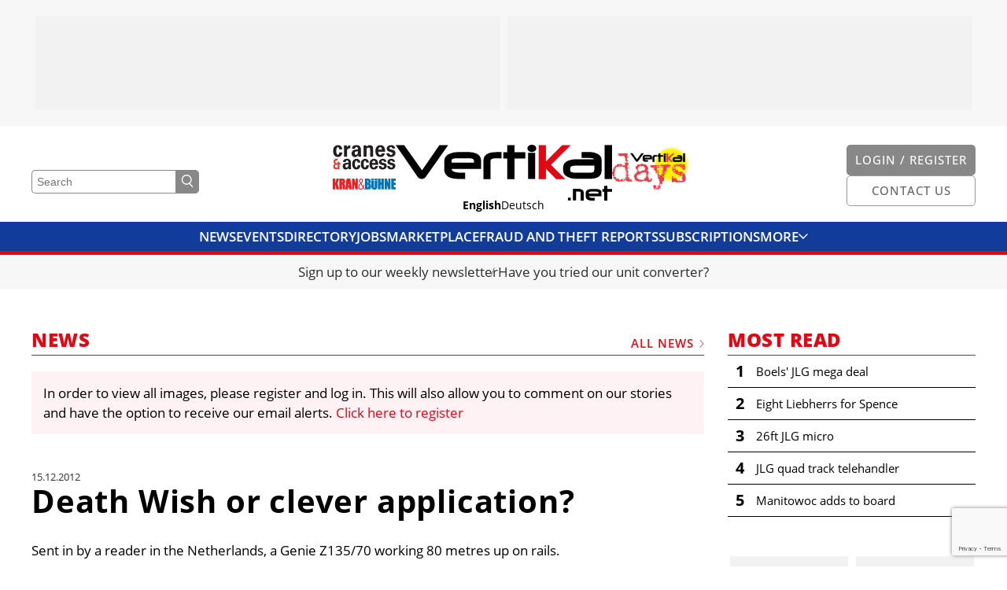

--- FILE ---
content_type: text/html; charset=UTF-8
request_url: https://vertikal.net/en/news/story/16457/death-wish-or-clever-application
body_size: 13392
content:
<!DOCTYPE html>
<html lang="en">
<head>
    <meta charset="UTF-8" />
    <meta name="robots" content="index, follow" />
    <meta name="viewport" content="width=device-width, initial-scale=1.0" />
    <meta http-equiv="X-UA-Compatible" content="IE=edge">
    <title>Death Wish or clever application? | Vertikal.net</title>
    <meta name="twitter:card" content="summary_large_image">
    <meta name="twitter:site" content="@vertikalnet">

    <link rel="apple-touch-icon-precomposed" sizes="57x57" href="/apple-touch-icon-57x57.png" />
<link rel="apple-touch-icon-precomposed" sizes="114x114" href="/apple-touch-icon-114x114.png" />
<link rel="apple-touch-icon-precomposed" sizes="72x72" href="/apple-touch-icon-72x72.png" />
<link rel="apple-touch-icon-precomposed" sizes="144x144" href="/apple-touch-icon-144x144.png" />
<link rel="apple-touch-icon-precomposed" sizes="120x120" href="/apple-touch-icon-120x120.png" />
<link rel="apple-touch-icon-precomposed" sizes="152x152" href="/apple-touch-icon-152x152.png" />
<link rel="icon" type="image/png" href="/favicon-32x32.png" sizes="32x32" />
<link rel="icon" type="image/png" href="/favicon-16x16.png" sizes="16x16" />

<meta name="application-name" content="Vertikal.net"/>
<meta name="msapplication-TileColor" content="#FFFFFF" />
<meta name="msapplication-TileImage" content="/mstile-144x144.png" />

    <script defer data-domain="vertikal.net" src="https://plausible.io/js/script.js"></script>
    <meta property="og:description" content="Sent in by a reader in the Netherlands, a Genie Z135/70 working 80 metres up on rails">
<meta property="og:image" content="https://vertikal.net/images/register-to-see-images_en.gif">
<meta property="og:title" content="Death Wish or clever application?">
<link href="https://cdn.vertikal.net/frontend/assets/20251205152939-412/f07a77a/dist/main.css" rel="stylesheet">
<link href="https://cdn.vertikal.net/frontend/assets/20251205152939-412/f07a77a/dist/gdpr.css" rel="stylesheet">
<link href="https://cdn.vertikal.net/frontend/assets/20251205152939-412/f07a77a/dist/jquery-ui.css" rel="stylesheet">
<style>
        .lazyimage-wrapper {
            display: block;
            width: 100%;
            position: relative;
            overflow: hidden;
        }
        .lazyimage {
            position: absolute;
            top: 50%;
            left: 50%;
            bottom: 0;
            right: 0;
            opacity: 0;
            height: 100%;
            width: 100%;
            -webkit-transition: .5s ease-in-out opacity;
            transition: .5s ease-in-out opacity;
            -webkit-transform: translate(-50%,-50%);
            transform: translate(-50%,-50%);
            -o-object-fit: cover;
            object-fit: cover;
            -o-object-position: center center;
            object-position: center center;
            z-index: 20;
        }
        .lazyimage.loaded {
            opacity: 1;
        }
        .lazyimage-placeholder {
            display: block;
            width: 100%;
            height: auto;
        }
        .nojs .lazyimage,
        .nojs .lazyimage-placeholder,
        .no-js .lazyimage,
        .no-js .lazyimage-placeholder {
            display: none;
        }
    </style>
<script>var OA_zones = {"zone-42-1-6975afd853d49":42,"zone-37-2-6975afd853d49":37,"zone-44-1-6975afd85503c":44,"zone-37-2-6975afd85503c":37,"zone-37-3-6975afd85503c":37,"zone-37-4-6975afd85503c":37,"zone-73-5-6975afd85503c":73,"zone-73-6-6975afd85503c":73,"zone-50-1-6975afd8550b0":50,"zone-67-1-6975afd855135":67,"zone-67-2-6975afd855135":67,"zone-37-1-6975afd855e4c":37,"zone-37-2-6975afd855e4c":37,"zone-37-3-6975afd855e4c":37,"zone-37-4-6975afd855e4c":37,"zone-76-1-6975afd8563da":76,"zone-76-2-6975afd8563da":76,"zone-67-1-6975afd857288":67,"zone-67-2-6975afd857288":67};</script></head>
<body class="page nojs">
<script src="//ads.vertikal.net/delivery/spcjs.php?block=1"></script><script type="application/ld+json">{"@context":"https://schema.org","@graph":[{"alternativeHeadline":"Sent in by a reader in the Netherlands, a Genie Z135/70 working 80 metres up on rails","articleBody":"Sent in by a reader in the Netherlands, a Genie Z135/70 working 80 metres up on rails. \r\n\r\nThe lift is owned - we were told by someone who should know - by rental company Gunco (however it has now been suggested that it is owned by a Polish company, not that the ownership is critical to the story) and is being used on a steelwork application in Eemshaven, Holland. \r\n\r\nThe user has installed large steel I-Beams to serve as tracks between the steel work at a height reportedly of around 80 metres. Giving the machine a total working height of around 123 metres/400ft.\r\n\n            \n                Please register to see all images\n            \n            A Genie Z135/70 around 80 metres up on the steel work\n        \r\nSo is this a safe use or a Death Wish we were asked?\r\n\r\nWell IF the concept has been fully engineered/calculated with EN280 safety margins, and the steering fixed or ideally the steer and drive disconnected - and the point of entry to the platform safe, then…… it is a fair use, even though it does not conform with the operator’s manual which says the unit must be used on firm level ground. \r\n\r\nOne wonders why they do not use something like the Niftylift Deck Rider which is designed and certified for this sort of application – it would clearly be a safer way of doing it.\r\n\r\nWhat do you think? \r\n \r\n","datePublished":"2012-12-15T08:54:00+00:00","description":"Sent in by a reader in the Netherlands, a Genie Z135/70 working 80 metres up on rails","headline":"Death Wish or clever application?","image":{"url":"/images/register-to-see-images_en.gif","@type":"ImageObject"},"publisher":{"name":"Vertikal Press","@type":"Organization"},"@type":"Article"}]}</script>
<div class="page__section page__section--layout page__section--has-background page__section--smaller-spacing" style="background-color: #F7F7F7;"><div class="layout"><div class="container">    <div class="layout__column layout__column--main">
                    <div class="fullsizeads">
    <div class="fullsizeads__wrapper">
                    <div class="fullsizeads__ad" >
                <div class="revivebanner">
                    <div class="revivebanner__banner" style="max-width: 590px" data-zone-id="zone-76-1-6975afd8563da"></div>
                    <div class="revivebanner__placeholder" style="max-width: 590px">
                        <div class="revivebanner__placeholder-height" style="padding-bottom: 20.33898%"></div>
                    </div>
                </div>
            </div>
                    <div class="fullsizeads__ad" >
                <div class="revivebanner">
                    <div class="revivebanner__banner" style="max-width: 590px" data-zone-id="zone-76-2-6975afd8563da"></div>
                    <div class="revivebanner__placeholder" style="max-width: 590px">
                        <div class="revivebanner__placeholder-height" style="padding-bottom: 20.33898%"></div>
                    </div>
                </div>
            </div>
            </div>
</div>        
    </div></div></div></div>
<div class="js-header-offset"></div>
<div class="page__section page__section--header">
    
<header class="header js-header">
    <div class="header__head  js-header-main">
        <div class="container">
            <div class="header__top">
                <div class="header__outer">
                    <div class="header__search">
                        <form class="header-search" method="get" action="/en/search">
                            <input
                                name="DynamicModel[query]"
                                class="header-search__input"
                                type="text"
                                placeholder="Search"
                                value=""
                            />
                            <button class="header-search__button">
                                <svg class="symbol symbol--magnifier header-search__icon"><use class="symbol__use" xlink:href="/svg/sprite/sprite.svg#magnifier" /></svg>                            </button>
                        </form>
                    </div>
                    <div class="header__search-button">
                        
    <a class="button button--grey-light button--icon button--no-label" href="/en/search" target="">

    
            <svg class="symbol symbol--magnifier button__icon button__icon--magnifier"><use class="symbol__use" xlink:href="/svg/sprite/sprite.svg#magnifier" /></svg>    
    </a>
                    </div>
                </div>
                <div class="header__logos">
                    <div class="header__additional-logos header__additional-logos--align-right">
                        <div class="header__additional-logo header__additional-logo--ca">
                            <a class="header__additional-logo-link" href="/en/cranes-and-access">
                                <img class="header__additional-logo-image" src="/images/logos/cranes_access.jpg" title="Cranes & Access" alt="Logo cranes & access" />
                            </a>
                        </div>
                        <div class="header__additional-logo header__additional-logo--kb">
                            <a class="header__additional-logo-link" href="/de/kran-und-buehne">
                                <img class="header__additional-logo-image" src="/images/logos/kran_buehne.jpg" title="Kran & Bühne" alt="Logo Kran & Bühne" />
                            </a>
                        </div>
                    </div>
                    <div class="header__logo">
                        <a class="logo" href="/en/">
                            <svg class="logo__svg" viewBox="0 0 275.109 71.261" xmlns="http://www.w3.org/2000/svg"><path d="m38.3 40.811a6.221 6.221 0 0 1 -5.254 2.866 6.1 6.1 0 0 1 -5.246-2.866l-27.8-40.311h10.7l22.733 32.191 22.067-32.191h11.175z" transform="translate(0 -.022)"/><path d="m102.336 23.173h-28.466v-2.673c0-1.91 2.579-2.866 7.833-2.866h13.182c4.967 0 7.451 1.051 7.451 2.961v2.579zm8.979 8.215v-11.654c0-3.439-1.815-6.018-5.254-7.833a23.051 23.051 0 0 0 -9.934-2.1h-13.373a26.726 26.726 0 0 0 -11.654 2.199c-4.3 1.91-6.4 4.967-6.4 8.979v11.842q0 4.585 4.3 8.024c2.866 2.1 8.024 3.248 15.57 3.248h6.59v-8.024h-1.624a18.552 18.552 0 0 1 -2.1.1c-8.884 0-13.373-1.624-13.373-4.776h37.254" transform="translate(-2.896 -.439)"/><path d="m132.752 17.728c-4.585 0-6.878 1.051-6.878 3.057v23.5h-9.074v-23.5c0-7.355 5.54-10.985 16.812-10.985h6.113v8.024h-6.973" transform="translate(-5.228 -.439)"/><path d="m157.429 17.6v26.268h-9.17v-26.268h-5.159v-7.93h5.158v-9.17h9.17v9.17h13.851v7.93z" transform="translate(-6.406 -.022)"/><path d="m184.757 8.12a6.666 6.666 0 0 1 -3.821 1.146 6.063 6.063 0 0 1 -3.821-1.146 4.346 4.346 0 0 1 -1.815-3.535 3.946 3.946 0 0 1 1.815-3.439 6.455 6.455 0 0 1 3.821-1.146 5.924 5.924 0 0 1 3.821 1.242 4.107 4.107 0 0 1 1.815 3.534 4.4 4.4 0 0 1 -1.815 3.344zm-8.6 2.1h8.979v33.434h-8.976z" transform="translate(-7.847)"/><path d="m212.561 43.868-12.991-13.183v13.183h-9.17v-43.368h9.17v20.824l20.63-20.824h10.985l-25.215 25.123 18.341 18.245z" fill="#e30613" transform="translate(-8.523 -.022)"/><path d="m262.638 29.569c0 2.77-.287 4.49-.764 5.158-.573.86-2.293 1.337-4.967 1.337h-18.341c-4.585 0-6.782-1.051-6.782-3.152v-2.292c0-2.293 2.2-3.534 6.591-3.534h24.168l.1 1.528zm9.17 3.725v-12.609a9.4 9.4 0 0 0 -5.158-8.693 21.263 21.263 0 0 0 -10.412-2.292h-9.938v7.642h9.934c3.821 0 5.731.573 5.731 1.624h-23.208a23.266 23.266 0 0 0 -10.412 2.2q-5.445 2.722-5.445 8.311v4.012q0 5.3 5.731 8.024a21.7 21.7 0 0 0 10.413 2.287h17.29c10.317.191 15.475-3.343 15.475-10.508" transform="translate(-9.978 -.434)"/><path d="m265.651.382h9.457v43.368h-9.457z"/><path d="m219.036 67.535h3.534v3.534h-3.534z"/><path d="m269.239 64.831h-12.227v-1.146c0-.86 1.146-1.242 3.343-1.242h5.636c2.1 0 3.152.478 3.152 1.242v1.146zm3.821 3.534v-5.065a3.549 3.549 0 0 0 -2.293-3.343 10.156 10.156 0 0 0 -4.3-.86h-5.731a10.975 10.975 0 0 0 -4.967.955 4.148 4.148 0 0 0 -2.769 3.92v5.063a4.287 4.287 0 0 0 1.91 3.439c1.242.955 3.439 1.433 6.687 1.433h2.866v-3.44h-1.624q-5.731 0-5.731-2.006h15.952" transform="translate(-11.325 -2.646)"/><path d="m281.409 62.355v11.272h-3.916v-11.272h-2.293v-3.439h2.293v-3.916h3.916v3.916h6.018v3.439z" transform="translate(-12.319 -2.462)"/><path d="m242.4 58.9h-6.5v14.806h3.916v-11.367h2.961c2.006 0 2.961.478 2.961 1.337v10.124h3.916v-10.124c-.1-3.152-2.484-4.776-7.26-4.776" transform="translate(-10.56 -2.637)"/></svg>                        </a>
                    </div>
                    <div class="header__additional-logos">
                        <div class="header__additional-logo header__additional-logo--vd">
                            <a class="header__additional-logo-link" href="https://vertikaldays.net" target="_blank">
                                <img class="header__additional-logo-image" src="/images/logos/vertikal_days.jpg" title="Vertikal Days" alt="Logo Vertikal Days" />
                            </a>
                        </div>
                    </div>
                </div>
                <div class="header__outer header__outer--align-right">
                    <div class="header__buttons">
                        <div class="header__button">
                                                            <div class="header__button-desktop">
                                    
    <a class="button button--grey-light" href="/en/login" target="">

            <span class="button__label">Login / Register</span>
    
    
    </a>
                                </div>
                                <div class="header__button-mobile">
                                    
    <a class="button button--grey-light button--icon button--no-label" href="/en/login" target="">

    
            <svg class="symbol symbol--user button__icon button__icon--user"><use class="symbol__use" xlink:href="/svg/sprite/sprite.svg#user" /></svg>    
    </a>
                                </div>
                                                    </div>
                        <div class="header__button">
                            <div class="header__button-desktop">
                                
    <a class="button button--grey-light button--outline" href="/en/contact" target="">

            <span class="button__label">Contact us</span>
    
    
    </a>
                            </div>
                            <div class="header__button-mobile header__button-mobile--contact">
                                
    <a class="button button--grey-light button--icon button--no-label button--outline" href="/en/contact" target="">

    
            <svg class="symbol symbol--mail button__icon button__icon--mail"><use class="symbol__use" xlink:href="/svg/sprite/sprite.svg#mail" /></svg>    
    </a>
                            </div>
                        </div>
                    </div>
                </div>
            </div>
            <div class="header__languages">
                <div class="header__langnav">
                    
<ul class="langnav">
            <li class="langnav__item langnav__item--active">
            <a class="langnav__link" href="/en">English</a>
        </li>
            <li class="langnav__item">
            <a class="langnav__link" href="/de">Deutsch</a>
        </li>
    </ul>
                </div>
            </div>
        </div>
    </div>
    <div class="header__mainnav">
        <div class="mainnav js-mainnav">
            <div class="mainnav__main js-mainnav-main">
                <div class="container">
                    <div class="mainnav__inner">
                        <div class="mainnav__items js-mainnav-items">
                                                            <div class="mainnav__item js-mainnav-item">
                                    <a class="mainnav__link" href="/en/news" target="_self">News</a>
                                </div>
                                                            <div class="mainnav__item js-mainnav-item">
                                    <a class="mainnav__link" href="/en/events" target="_self">Events</a>
                                </div>
                                                            <div class="mainnav__item js-mainnav-item">
                                    <a class="mainnav__link" href="/en/directory" target="_self">Directory</a>
                                </div>
                                                            <div class="mainnav__item js-mainnav-item">
                                    <a class="mainnav__link" href="/en/jobs" target="_self">Jobs</a>
                                </div>
                                                            <div class="mainnav__item js-mainnav-item">
                                    <a class="mainnav__link" href="/en/marketplace" target="_self">Marketplace</a>
                                </div>
                                                            <div class="mainnav__item js-mainnav-item">
                                    <a class="mainnav__link" href="https://vertikal.net/en/fraud-and-theft" target="_self">Fraud And Theft Reports</a>
                                </div>
                                                            <div class="mainnav__item js-mainnav-item">
                                    <a class="mainnav__link" href="/en/cranes-and-access/subscribe" target="_self">Subscriptions</a>
                                </div>
                                                            <div class="mainnav__item js-mainnav-item">
                                    <a class="mainnav__link" href="/en/videos" target="_self">Videos</a>
                                </div>
                                                            <div class="mainnav__item js-mainnav-item">
                                    <a class="mainnav__link" href="/en/library" target="_self">Library</a>
                                </div>
                                                            <div class="mainnav__item js-mainnav-item">
                                    <a class="mainnav__link" href="/en/cranes-and-access" target="_self">Cranes & Access</a>
                                </div>
                                                            <div class="mainnav__item js-mainnav-item">
                                    <a class="mainnav__link" href="/en/cranes-and-access/media-pack" target="_self">Media Pack</a>
                                </div>
                                                            <div class="mainnav__item js-mainnav-item">
                                    <a class="mainnav__link" href="/en/currency-converter" target="_self">Currency Converter</a>
                                </div>
                                                            <div class="mainnav__item js-mainnav-item">
                                    <a class="mainnav__link" href="/en/unit-converter" target="_self">Unit Converter</a>
                                </div>
                                                            <div class="mainnav__item js-mainnav-item">
                                    <a class="mainnav__link" href="/en/contact" target="_self">Contact Us</a>
                                </div>
                                                        <div class="mainnav__item mainnav__item--more js-mainnav-more-item">
                                <div class="mainnav__link mainnav__link--icon">
                                    More                                    <svg class="symbol symbol--chevron-down mainnav__icon"><use class="symbol__use" xlink:href="/svg/sprite/sprite.svg#chevron-down" /></svg>                                </div>
                            </div>
                        </div>
                    </div>
                </div>
            </div>
            <div class="mainnav__more-wrapper">
                <div class="mainnav__more js-mainnav-more">
                    <div class="container">
                        <div class="mainnav__items js-mainnav-items">
                                                            <div class="mainnav__item js-mainnav-item">
                                    <a class="mainnav__link" href="/en/news" target="_self">News</a>
                                </div>
                                                            <div class="mainnav__item js-mainnav-item">
                                    <a class="mainnav__link" href="/en/events" target="_self">Events</a>
                                </div>
                                                            <div class="mainnav__item js-mainnav-item">
                                    <a class="mainnav__link" href="/en/directory" target="_self">Directory</a>
                                </div>
                                                            <div class="mainnav__item js-mainnav-item">
                                    <a class="mainnav__link" href="/en/jobs" target="_self">Jobs</a>
                                </div>
                                                            <div class="mainnav__item js-mainnav-item">
                                    <a class="mainnav__link" href="/en/marketplace" target="_self">Marketplace</a>
                                </div>
                                                            <div class="mainnav__item js-mainnav-item">
                                    <a class="mainnav__link" href="https://vertikal.net/en/fraud-and-theft" target="_self">Fraud And Theft Reports</a>
                                </div>
                                                            <div class="mainnav__item js-mainnav-item">
                                    <a class="mainnav__link" href="/en/cranes-and-access/subscribe" target="_self">Subscriptions</a>
                                </div>
                                                            <div class="mainnav__item js-mainnav-item">
                                    <a class="mainnav__link" href="/en/videos" target="_self">Videos</a>
                                </div>
                                                            <div class="mainnav__item js-mainnav-item">
                                    <a class="mainnav__link" href="/en/library" target="_self">Library</a>
                                </div>
                                                            <div class="mainnav__item js-mainnav-item">
                                    <a class="mainnav__link" href="/en/cranes-and-access" target="_self">Cranes & Access</a>
                                </div>
                                                            <div class="mainnav__item js-mainnav-item">
                                    <a class="mainnav__link" href="/en/cranes-and-access/media-pack" target="_self">Media Pack</a>
                                </div>
                                                            <div class="mainnav__item js-mainnav-item">
                                    <a class="mainnav__link" href="/en/currency-converter" target="_self">Currency Converter</a>
                                </div>
                                                            <div class="mainnav__item js-mainnav-item">
                                    <a class="mainnav__link" href="/en/unit-converter" target="_self">Unit Converter</a>
                                </div>
                                                            <div class="mainnav__item js-mainnav-item">
                                    <a class="mainnav__link" href="/en/contact" target="_self">Contact Us</a>
                                </div>
                                                    </div>
                    </div>
                </div>
            </div>
        </div>
    </div>
</header></div>

<div class="page__section page__section--cta-bar">
    <div class="cta-bar">
    <div class="container">
        <div class="cta-bar__items">
                            <div class="cta-bar__item cta-bar__item--hide-separator js-cta-bar-item">
                    <a class="cta-bar__link" href="/en/digest" target="_self">Sign up to our weekly newsletter</a>
                </div>
                            <div class="cta-bar__item  js-cta-bar-item">
                    <a class="cta-bar__link" href="https://vertikal.net/en/unit-converter" target="_self">Have you tried our unit converter?</a>
                </div>
                    </div>
    </div>
</div></div>





    
<div class="page__section page__section--layout page__section--print"><div class="layout layout--has-side"><div class="container">
    <div class="layout__column layout__column--main">
        <div class="vertikal-container">
<div class="section-title section-title--top section-title--has-label section-title--has-link">
    <h2 class="section-title__title">News</h2>            <a class="section-title__label section-title__label--link" href="/en/news">
            All News            <svg class="symbol symbol--chevron-right section-title__chevron"><use class="symbol__use" xlink:href="/svg/sprite/sprite.svg#chevron-right" /></svg>        </a>
    </div>
<div></div>
                    <div class="hint">
            In order to view all images, please register and log in. This will also allow you to comment on our stories and have the option to receive our email alerts. <a href="/en/login">Click here to register</a>
        </div>        
        <div class="newsentry">
            <span class="newsentry__date">15.12.2012</span>
            <h1 class="newsentry__title">Death Wish or clever application?</h1>

            Sent in by a reader in the Netherlands, a Genie Z135/70 working 80 metres up on rails. <br />
<br />
The lift is owned - we were told by someone who should know - by rental company Gunco (however it has now been suggested that it is owned by a Polish company, not that the ownership is critical to the story) and is being used on a steelwork application in Eemshaven, Holland. <br />
<br />
The user has installed large steel I-Beams to serve as tracks between the steel work at a height reportedly of around 80 metres. Giving the machine a total working height of around 123 metres/400ft.<br />

            <a class="image__placeholder" href="/en/login" title="To the registration">
                Please register to see all images
            </a>
            <p class="image__caption">A Genie Z135/70 around 80 metres up on the steel work</p>
        <br />
So is this a safe use or a Death Wish we were asked?<br />
<br />
Well IF the concept has been fully engineered/calculated with EN280 safety margins, and the steering fixed or ideally the steer and drive disconnected - and the point of entry to the platform safe, then…… it is a fair use, even though it does not conform with the operator’s manual which says the unit must be used on firm level ground. <br />
<br />
One wonders why they do not use something like the Niftylift Deck Rider which is designed and certified for this sort of application – it would clearly be a safer way of doing it.<br />
<br />
What do you think? <br />
 <br />

                            <div class="newsentry__tags">
                    <ul class="taglist">
            <li class="taglist__item">
            <a class="taglist__link" href="/en/news/tag/8/access">
                Access            </a>
        </li>
            <li class="taglist__item">
            <a class="taglist__link" href="/en/news/tag/33/death-wish">
                Death Wish            </a>
        </li>
    </ul>
                </div>
            
            <div class="newsentry__share">
                
<div class="share">
    <p class="share__title">Share this story</p>
    <ul class="share__list">
                    <li class="share__item share__item">
                <a class="share__link"
                    href="https://www.facebook.com/sharer/sharer.php?s=100&p[url]=https%3A%2F%2Fvertikal.net%2Fen%2Fnews%2Fstory%2F16457%2Fdeath-wish-or-clever-application"
                    target="_blank"                    onclick="window.open(this.href,'targetWindow','toolbar=no,location=0,status=no,menubar=no,scrollbars=yes,resizable=yes,width=600,height=250'); return false;"                >
                    <svg class="symbol symbol--facebook share__icon share__icon--facebook"><use class="symbol__use" xlink:href="/svg/sprite/sprite.svg#facebook" /></svg>                </a>
            </li>
                    <li class="share__item share__item">
                <a class="share__link" href="https://twitter.com/share?url=https%3A%2F%2Fvertikal.net%2Fen%2Fnews%2Fstory%2F16457%2Fdeath-wish-or-clever-application&hashtags=vertikal,vertikalnet" target="_blank">
                    <svg class="symbol symbol--twitter share__icon share__icon--twitter"><use class="symbol__use" xlink:href="/svg/sprite/sprite.svg#twitter" /></svg>                </a>
            </li>
                    <li class="share__item share__item">
                <a class="share__link"
                    href="https://www.linkedin.com/sharing/share-offsite/?url=https%3A%2F%2Fvertikal.net%2Fen%2Fnews%2Fstory%2F16457%2Fdeath-wish-or-clever-application"
                    target="_blank"                                    >
                    <svg class="symbol symbol--linkedin share__icon share__icon--linkedin"><use class="symbol__use" xlink:href="/svg/sprite/sprite.svg#linkedin" /></svg>                </a>
            </li>
            </ul>
</div>
            </div>

            <div id="p0" data-pjax-container="" data-pjax-timeout="10000">                <div class="newsentry__comments">
                    
<div class="section-title">
    <h2 class="section-title__title">Comments</h2>    </div>
<div></div>                    
<div class="comments">
            <div class="comments__comment">
            
<div class="comment">
    <div class="comment__user-image">
                    <svg class="symbol symbol--user-solid comment__image-svg"><use class="symbol__use" xlink:href="/svg/sprite/sprite.svg#user-solid" /></svg>            </div>
    <div class="comment__content">
        <p class="comment__text">
                        Good Afternoon Mr Editor,<br />
<br />
The National Identity of this MEWP is of no concern, the real issue here is the Dangerous Application to which this Genie Z.135 was applied. For to install and Operate an unsecured MEWP at an altitude of 80 Metres in this steelwork required a Large Crane and the active participation of Site Management. <br />
<br />
This means that the Site Agent at Eemshaven must have given his express or implied approval for this unsafe system of work and by his act imperilled all those Men and Women working below and at Ground Level under this steelwork.<br />
<br />
The Pre-fabricated steel platform in Yellow also shows intent on the part of someone to operate this MEWP in this unsafe manner, all of which is reliant upon Gravity and Low Wind Speeds 80 metres up.<br />
<br />
Before the Main Contractor or his subbie writes in to say &quot; But No-one was killed or Injured by this High level MEWP &quot;.  Then let me be the first to agree, No Fatalities at all. But not it must be said, through any effort on your part, because by your Act, you imperilled the lives of many Men below.<br />
<br />
Eemshaven Safety Professionals will confirm that the correct approach is to Risk Assess all Hazards in advance, then produce a Plan ( Call it a Method Statement) that achieves the same objective, but does so by utilising &#039;Safe Systems of Work&#039;. A VG example being a Clipped-On Harness with a Short Lanyard, so if a Man falls off the Steelwork at 80 metres, his Fall is arrested at 79 metres. <br />
<br />
To summarise, we should all reduce On-Site Hazards to a level &quot; As Low as Reasonably Practicable&quot; for ALARP is your Best Friend and one day it may just save your life. Finally and in closing Safety is everyone&#039;s responsibility, not just yours and mine.<br />
<br />
Kind Regards<br />
Mike Ponsonby BA          </p>
        <div class="comment__date">
            Dec 23, 2012        </div>

        <div class="comment__thumbs">
                            <div class="comment__thumb">
                    
<a class="thumb thumb--up" href="/en/news/detail?id=16457&mode=1&cid=1222">
    <span class="thumb__count">498</span>
    <svg class="symbol symbol--thumb-up thumb__svg thumb__svg--up"><use class="symbol__use" xlink:href="/svg/sprite/sprite.svg#thumb-up" /></svg></a>
                </div>
                <div class="comment__thumb">
                    
<a class="thumb thumb--down" href="/en/news/detail?id=16457&mode=2&cid=1222">
    <span class="thumb__count">489</span>
    <svg class="symbol symbol--thumb-down thumb__svg thumb__svg--down"><use class="symbol__use" xlink:href="/svg/sprite/sprite.svg#thumb-down" /></svg></a>
                </div>
                    </div>
    </div>
</div>
        </div>
            <div class="comments__comment">
            
<div class="comment">
    <div class="comment__user-image">
                    <svg class="symbol symbol--user-solid comment__image-svg"><use class="symbol__use" xlink:href="/svg/sprite/sprite.svg#user-solid" /></svg>            </div>
    <div class="comment__content">
        <p class="comment__text">
                        <strong>Lukas Pawlicki</strong><br />
                        Hello,<br />
<br />
it&#039;s no problem! Location is Eemshaven but this Genie Z-135 is from polish rental company, not from Netherlands.        </p>
        <div class="comment__date">
            Dec 20, 2012        </div>

        <div class="comment__thumbs">
                            <div class="comment__thumb">
                    
<a class="thumb thumb--up" href="/en/news/detail?id=16457&mode=1&cid=1213">
    <span class="thumb__count">484</span>
    <svg class="symbol symbol--thumb-up thumb__svg thumb__svg--up"><use class="symbol__use" xlink:href="/svg/sprite/sprite.svg#thumb-up" /></svg></a>
                </div>
                <div class="comment__thumb">
                    
<a class="thumb thumb--down" href="/en/news/detail?id=16457&mode=2&cid=1213">
    <span class="thumb__count">500</span>
    <svg class="symbol symbol--thumb-down thumb__svg thumb__svg--down"><use class="symbol__use" xlink:href="/svg/sprite/sprite.svg#thumb-down" /></svg></a>
                </div>
                    </div>
    </div>
</div>
        </div>
            <div class="comments__comment">
            
<div class="comment">
    <div class="comment__user-image">
                    <svg class="symbol symbol--user-solid comment__image-svg"><use class="symbol__use" xlink:href="/svg/sprite/sprite.svg#user-solid" /></svg>            </div>
    <div class="comment__content">
        <p class="comment__text">
                        <strong>vertikal editor</strong><br />
                        We are surprised by the comment regarding this being Poland - <br />
<br />
The source of the original report came from someone who was in a position to know when and where it was. <br />
<br />
And in spite of very strong readership in the Netherlands this is the first comment to dispute the ownership and location of the machine. <br />
<br />
Obviously the ownership and location changes little in the report but if anyone else can confirm or deny the ownership and location of this machine and job, we would appreciate hearing from you .           </p>
        <div class="comment__date">
            Dec 20, 2012        </div>

        <div class="comment__thumbs">
                            <div class="comment__thumb">
                    
<a class="thumb thumb--up" href="/en/news/detail?id=16457&mode=1&cid=1211">
    <span class="thumb__count">493</span>
    <svg class="symbol symbol--thumb-up thumb__svg thumb__svg--up"><use class="symbol__use" xlink:href="/svg/sprite/sprite.svg#thumb-up" /></svg></a>
                </div>
                <div class="comment__thumb">
                    
<a class="thumb thumb--down" href="/en/news/detail?id=16457&mode=2&cid=1211">
    <span class="thumb__count">474</span>
    <svg class="symbol symbol--thumb-down thumb__svg thumb__svg--down"><use class="symbol__use" xlink:href="/svg/sprite/sprite.svg#thumb-down" /></svg></a>
                </div>
                    </div>
    </div>
</div>
        </div>
            <div class="comments__comment">
            
<div class="comment">
    <div class="comment__user-image">
                    <svg class="symbol symbol--user-solid comment__image-svg"><use class="symbol__use" xlink:href="/svg/sprite/sprite.svg#user-solid" /></svg>            </div>
    <div class="comment__content">
        <p class="comment__text">
                        <strong>Lukas Pawlicki</strong><br />
                        Hello,<br />
<br />
this Genie is from Gizo rental (Poland), not from Gunco!        </p>
        <div class="comment__date">
            Dec 20, 2012        </div>

        <div class="comment__thumbs">
                            <div class="comment__thumb">
                    
<a class="thumb thumb--up" href="/en/news/detail?id=16457&mode=1&cid=1210">
    <span class="thumb__count">519</span>
    <svg class="symbol symbol--thumb-up thumb__svg thumb__svg--up"><use class="symbol__use" xlink:href="/svg/sprite/sprite.svg#thumb-up" /></svg></a>
                </div>
                <div class="comment__thumb">
                    
<a class="thumb thumb--down" href="/en/news/detail?id=16457&mode=2&cid=1210">
    <span class="thumb__count">474</span>
    <svg class="symbol symbol--thumb-down thumb__svg thumb__svg--down"><use class="symbol__use" xlink:href="/svg/sprite/sprite.svg#thumb-down" /></svg></a>
                </div>
                    </div>
    </div>
</div>
        </div>
            <div class="comments__comment">
            
<div class="comment">
    <div class="comment__user-image">
                    <svg class="symbol symbol--user-solid comment__image-svg"><use class="symbol__use" xlink:href="/svg/sprite/sprite.svg#user-solid" /></svg>            </div>
    <div class="comment__content">
        <p class="comment__text">
                        Good Morning Mr Editor,<br />
<br />
Thank you for publishing this photo of an MEWP working at an elevation of 80 Metres or so above ground level, as this is yet another VG example of how working men lives are put at risk in the Workplace through no fault of their own.<br />
<br />
In English Law, by any Standard that I know, this is an &#039; Unsafe System of Work&#039; . Please allow me to explain why....<br />
<br />
1. This Genie Z135 machine is not chained to the Structure itself and appears to be held in place solely by Gravity alone.<br />
<br />
2. The Man working in the Basket of this MEWP would normally have his Harness clipped-on to the Machine itself. But in the event of an Incident, ( For this could never be said to be an Accident, as its not Accidental) then he would fall to his Death 80 metres or so below, along with his Machine.<br />
<br />
3. To make matters worse, all of the Workers at Lower Levels on this Steelwork are also at risk, as are those working on the Ground below this structure. For an MEWP falling from this Height would kill all, irrespective of Seniority, Experience or Gender. <br />
<br />
The Managing Director of this company should personally intervene ASAP, as this Dangerous Working Practice is being carried out in his name. Moreover, in the event of a Fatality in the UK this kind of Dangerous Working Practice could lead to all Directors being served with  Criminal Charges under section 37 of HSW Act 1974 and his company being charged with Corporate Manslaughter under the 2007 Act of the same title. ( See HSE.v. Lion Steel Ltd. 2012)<br />
<br />
This kind of dangerous working practice has killed far too many good men on the ground over the years and on Friday 15th January 1988, one of those innocent victims was my Father in Law David Stanford (d) killed at work as a result of an unsafe system of work. Finally and in closing, it is entirely &#039;Foreseeable&#039; that Fatal Injury could result from an unsafe system of work, such as this.  With Londons Court of Appeal now recognising the principle of &#039;Forseeability&#039; in the Judgment arising from the failed Appeal case reported as R.v. Tangerine Confectionery Ltd &amp; Veolia (UK) Ltd [2011] EWCA Criminal 2015.<br />
<br />
Mr Editor please keep up your good work in reporting this kind of Dangerous Working practice, as 52 men and women were killed in the UK Construction Industry in 2011 and that is unacceptable. After all, we go to work to earn Money, not to be put at risk of being Killed in the workplace.<br />
<br />
Kind Regards<br />
Mike Ponsonby BA<br />
<br />
        </p>
        <div class="comment__date">
            Dec 17, 2012        </div>

        <div class="comment__thumbs">
                            <div class="comment__thumb">
                    
<a class="thumb thumb--up" href="/en/news/detail?id=16457&mode=1&cid=1197">
    <span class="thumb__count">510</span>
    <svg class="symbol symbol--thumb-up thumb__svg thumb__svg--up"><use class="symbol__use" xlink:href="/svg/sprite/sprite.svg#thumb-up" /></svg></a>
                </div>
                <div class="comment__thumb">
                    
<a class="thumb thumb--down" href="/en/news/detail?id=16457&mode=2&cid=1197">
    <span class="thumb__count">495</span>
    <svg class="symbol symbol--thumb-down thumb__svg thumb__svg--down"><use class="symbol__use" xlink:href="/svg/sprite/sprite.svg#thumb-down" /></svg></a>
                </div>
                    </div>
    </div>
</div>
        </div>
            <div class="comments__comment">
            
<div class="comment">
    <div class="comment__user-image">
                    <svg class="symbol symbol--user-solid comment__image-svg"><use class="symbol__use" xlink:href="/svg/sprite/sprite.svg#user-solid" /></svg>            </div>
    <div class="comment__content">
        <p class="comment__text">
                        In case the machine is de-calibrated, it is a huge risk to recalibrate it on those beams (just a direct example of what can go wrong). This is hust just an excuse for doing a cheaper work! Failing to explain it to the contractor is the first step in a long chain of potential life treatening events. Also, financially wise can prove worse for both parties.         </p>
        <div class="comment__date">
            Dec 16, 2012        </div>

        <div class="comment__thumbs">
                            <div class="comment__thumb">
                    
<a class="thumb thumb--up" href="/en/news/detail?id=16457&mode=1&cid=1194">
    <span class="thumb__count">532</span>
    <svg class="symbol symbol--thumb-up thumb__svg thumb__svg--up"><use class="symbol__use" xlink:href="/svg/sprite/sprite.svg#thumb-up" /></svg></a>
                </div>
                <div class="comment__thumb">
                    
<a class="thumb thumb--down" href="/en/news/detail?id=16457&mode=2&cid=1194">
    <span class="thumb__count">483</span>
    <svg class="symbol symbol--thumb-down thumb__svg thumb__svg--down"><use class="symbol__use" xlink:href="/svg/sprite/sprite.svg#thumb-down" /></svg></a>
                </div>
                    </div>
    </div>
</div>
        </div>
            <div class="comments__comment">
            
<div class="comment">
    <div class="comment__user-image">
                    <svg class="symbol symbol--user-solid comment__image-svg"><use class="symbol__use" xlink:href="/svg/sprite/sprite.svg#user-solid" /></svg>            </div>
    <div class="comment__content">
        <p class="comment__text">
                        Its going to be a tricky job topping up the fuel or doing the pre-use checks around the machine !        </p>
        <div class="comment__date">
            Dec 15, 2012        </div>

        <div class="comment__thumbs">
                            <div class="comment__thumb">
                    
<a class="thumb thumb--up" href="/en/news/detail?id=16457&mode=1&cid=1193">
    <span class="thumb__count">533</span>
    <svg class="symbol symbol--thumb-up thumb__svg thumb__svg--up"><use class="symbol__use" xlink:href="/svg/sprite/sprite.svg#thumb-up" /></svg></a>
                </div>
                <div class="comment__thumb">
                    
<a class="thumb thumb--down" href="/en/news/detail?id=16457&mode=2&cid=1193">
    <span class="thumb__count">477</span>
    <svg class="symbol symbol--thumb-down thumb__svg thumb__svg--down"><use class="symbol__use" xlink:href="/svg/sprite/sprite.svg#thumb-down" /></svg></a>
                </div>
                    </div>
    </div>
</div>
        </div>
    </div>
                </div>
            </div>
                        <div class="newsentry__write-comment">
                <div class="write-comment">
                    <div id="p1" data-pjax-container="" data-pjax-timeout="10000">                                                    <div class="write-comment__login">
                                <p class="write-comment__login-text">
                                    <a href="/en/login?ref=%2Fen%2Fnews%2Fstory%2F16457%2Fdeath-wish-or-clever-application">Register today</a> in order to add your own comment, it barely takes a minute.                                </p>
                            </div>
                                            </div>                </div>
            </div>
                    </div>

        </div>
    </div>
    <div class="layout__column layout__column--side">
        

<div class="section-title section-title--no-spacing">
    <h2 class="section-title__title">Most read</h2>    </div>
<div></div>
<ul class="most-read-news">
            <li class="most-read-news__item">
            <a class="most-read-news__item-link" href="/en/news/story/47788/boels039-jlg-mega-deal">
                <div class="most-read-news__item-number">1</div>
                <div class="most-read-news__item-headline">Boels&#039; JLG mega deal</div>
            </a>
        </li>
            <li class="most-read-news__item">
            <a class="most-read-news__item-link" href="/en/news/story/47809/eight-liebherrs-for-spence">
                <div class="most-read-news__item-number">2</div>
                <div class="most-read-news__item-headline">Eight Liebherrs for Spence</div>
            </a>
        </li>
            <li class="most-read-news__item">
            <a class="most-read-news__item-link" href="/en/news/story/47815/26ft-jlg-micro">
                <div class="most-read-news__item-number">3</div>
                <div class="most-read-news__item-headline">26ft JLG micro</div>
            </a>
        </li>
            <li class="most-read-news__item">
            <a class="most-read-news__item-link" href="/en/news/story/47794/jlg-quad-track-telehandler">
                <div class="most-read-news__item-number">4</div>
                <div class="most-read-news__item-headline">JLG quad track telehandler</div>
            </a>
        </li>
            <li class="most-read-news__item">
            <a class="most-read-news__item-link" href="/en/news/story/47808/manitowoc-adds-to-board">
                <div class="most-read-news__item-number">5</div>
                <div class="most-read-news__item-headline">Manitowoc adds to board</div>
            </a>
        </li>
    </ul>

                    <div class="ads">
    <div class="ads__wrapper">
                    <div class="ads__ad" style="width: 160px">
                <div class="revivebanner">
                    <div class="revivebanner__banner" style="max-width: 150px" data-zone-id="zone-42-1-6975afd853d49"></div>
                    <div class="revivebanner__placeholder" style="max-width: 150px">
                        <div class="revivebanner__placeholder-height" style="padding-bottom: 133.33333%"></div>
                    </div>
                </div>
            </div>
                    <div class="ads__ad" style="width: 160px">
                <div class="revivebanner">
                    <div class="revivebanner__banner" style="max-width: 150px" data-zone-id="zone-37-2-6975afd853d49"></div>
                    <div class="revivebanner__placeholder" style="max-width: 150px">
                        <div class="revivebanner__placeholder-height" style="padding-bottom: 133.33333%"></div>
                    </div>
                </div>
            </div>
            </div>
</div>        
        
<div class="section-title section-title--sidebar">
    <h2 class="section-title__title">Cranes &amp; Access</h2>    </div>
<div></div>        
<div class="latest-issue">
    <a class="latest-issue__link" href="/en/cranes-and-access">
        <div class="latest-issue__cover">
                            <div class="lazyimage-wrapper latest-issue__cover-image"><img class="js-lazyimage lazyimage latest-issue__cover-image" data-src="https://s3.eu-central-1.amazonaws.com/vertikal.net/10_ca27-7_02ef1283.jpg" data-width="510" data-height="722" data-replace-placeholder="1"><div class="lazyimage-placeholder"><div style="display: block; height: 0px; padding-bottom: 141.56862745098%;"></div><div class="loader"></div></div><noscript><img class="loaded latest-issue__cover-image" src="https://s3.eu-central-1.amazonaws.com/vertikal.net/10_ca27-7_02ef1283.jpg" /></noscript></div>                    </div>
        <div class="latest-issue__titles">
            <strong>November 2025</strong><br />
            Vol. 27, Issue 7        </div>
    </a>
    <a href="/en/cranes-and-access" class="button latest-issue__button">Read Online</a>
    <a href="/en/cranes-and-access/media-pack" class="button latest-issue__button">Media pack</a>
</div>

                    <div class="ads">
    <div class="ads__wrapper">
                    <div class="ads__ad" style="width: 160px">
                <div class="revivebanner">
                    <div class="revivebanner__banner" style="max-width: 150px" data-zone-id="zone-44-1-6975afd85503c"></div>
                    <div class="revivebanner__placeholder" style="max-width: 150px">
                        <div class="revivebanner__placeholder-height" style="padding-bottom: 133.33333%"></div>
                    </div>
                </div>
            </div>
                    <div class="ads__ad" style="width: 160px">
                <div class="revivebanner">
                    <div class="revivebanner__banner" style="max-width: 150px" data-zone-id="zone-37-2-6975afd85503c"></div>
                    <div class="revivebanner__placeholder" style="max-width: 150px">
                        <div class="revivebanner__placeholder-height" style="padding-bottom: 133.33333%"></div>
                    </div>
                </div>
            </div>
                    <div class="ads__ad" style="width: 160px">
                <div class="revivebanner">
                    <div class="revivebanner__banner" style="max-width: 150px" data-zone-id="zone-37-3-6975afd85503c"></div>
                    <div class="revivebanner__placeholder" style="max-width: 150px">
                        <div class="revivebanner__placeholder-height" style="padding-bottom: 133.33333%"></div>
                    </div>
                </div>
            </div>
                    <div class="ads__ad" style="width: 160px">
                <div class="revivebanner">
                    <div class="revivebanner__banner" style="max-width: 150px" data-zone-id="zone-37-4-6975afd85503c"></div>
                    <div class="revivebanner__placeholder" style="max-width: 150px">
                        <div class="revivebanner__placeholder-height" style="padding-bottom: 133.33333%"></div>
                    </div>
                </div>
            </div>
                    <div class="ads__ad" style="width: 160px">
                <div class="revivebanner">
                    <div class="revivebanner__banner" style="max-width: 150px" data-zone-id="zone-73-5-6975afd85503c"></div>
                    <div class="revivebanner__placeholder" style="max-width: 150px">
                        <div class="revivebanner__placeholder-height" style="padding-bottom: 33.33333%"></div>
                    </div>
                </div>
            </div>
                    <div class="ads__ad" style="width: 160px">
                <div class="revivebanner">
                    <div class="revivebanner__banner" style="max-width: 150px" data-zone-id="zone-73-6-6975afd85503c"></div>
                    <div class="revivebanner__placeholder" style="max-width: 150px">
                        <div class="revivebanner__placeholder-height" style="padding-bottom: 33.33333%"></div>
                    </div>
                </div>
            </div>
            </div>
</div>        
                    <div class="ads">
    <div class="ads__wrapper">
                    <div class="ads__ad" style="width: 310px">
                <div class="revivebanner">
                    <div class="revivebanner__banner" style="max-width: 300px" data-zone-id="zone-50-1-6975afd8550b0"></div>
                    <div class="revivebanner__placeholder" style="max-width: 300px">
                        <div class="revivebanner__placeholder-height" style="padding-bottom: 83.33333%"></div>
                    </div>
                </div>
            </div>
            </div>
</div>        
    </div>
</div></div></div>

<!-- ADS -->
<div class="page__section page__section--layout page__section--has-background page__section--smaller-spacing" style="background-color: #F7F7F7;"><div class="layout"><div class="container">
    <div class="layout__column layout__column--main">
                        <div class="fullsizeads">
    <div class="fullsizeads__wrapper">
                    <div class="fullsizeads__ad" >
                <div class="revivebanner">
                    <div class="revivebanner__banner" style="max-width: 590px" data-zone-id="zone-67-1-6975afd855135"></div>
                    <div class="revivebanner__placeholder" style="max-width: 590px">
                        <div class="revivebanner__placeholder-height" style="padding-bottom: 20.33898%"></div>
                    </div>
                </div>
            </div>
                    <div class="fullsizeads__ad" >
                <div class="revivebanner">
                    <div class="revivebanner__banner" style="max-width: 590px" data-zone-id="zone-67-2-6975afd855135"></div>
                    <div class="revivebanner__placeholder" style="max-width: 590px">
                        <div class="revivebanner__placeholder-height" style="padding-bottom: 20.33898%"></div>
                    </div>
                </div>
            </div>
            </div>
</div>            
    </div>
</div></div></div>

<!-- LATEST NEWS -->
<div class="page__section page__section--layout"><div class="layout layout--has-side"><div class="container">
    <div class="layout__column layout__column--main">
        <div class="newsentry__latest-news">
            
<div class="section-title section-title--top">
    <h2 class="section-title__title">Latest news</h2>    </div>
<div></div>            
<div class="grid">

    
                                    <div class="grid__row">
        
            <div class="grid__column">
                <a href="/en/news/story/47820/platform-not-a-crane" class="news-teaser news-teaser--side-by-side">
            <div class="news-teaser__imagegroup">
            <div class="news-teaser__landscape">
                <div class="lazyimage-wrapper news-teaser__image"><img class="js-lazyimage lazyimage news-teaser__image" data-src="https://s3.eu-central-1.amazonaws.com/vertikal.net/10_hazard_100998fe.jpg" data-width="510" data-height="364" data-replace-placeholder="1"><div class="lazyimage-placeholder"><div style="display: block; height: 0px; padding-bottom: 71.372549019608%;"></div><div class="loader"></div></div><noscript><img class="loaded news-teaser__image" src="https://s3.eu-central-1.amazonaws.com/vertikal.net/10_hazard_100998fe.jpg" /></noscript></div>            </div>
        </div>
        <div class="news-teaser__textgroup">
        <h3 class="news-teaser__title">Platform, not a crane</h3>
        <p class="news-teaser__text">Some of you have contacted us asking about an incident in Spain, in which a “train crashed into a crane”</p>
        <p class="news-teaser__date">
            24.01.2026                    </p>
    </div>
</a>
            </div>

                    
            <div class="grid__column">
                <a href="/en/news/story/47809/eight-liebherrs-for-spence" class="news-teaser news-teaser--side-by-side">
            <div class="news-teaser__imagegroup">
            <div class="news-teaser__landscape">
                <div class="lazyimage-wrapper news-teaser__image"><img class="js-lazyimage lazyimage news-teaser__image" data-src="https://s3.eu-central-1.amazonaws.com/vertikal.net/10_line-up_1c5e84bf.jpeg" data-width="510" data-height="271" data-replace-placeholder="1"><div class="lazyimage-placeholder"><div style="display: block; height: 0px; padding-bottom: 53.137254901961%;"></div><div class="loader"></div></div><noscript><img class="loaded news-teaser__image" src="https://s3.eu-central-1.amazonaws.com/vertikal.net/10_line-up_1c5e84bf.jpeg" /></noscript></div>            </div>
        </div>
        <div class="news-teaser__textgroup">
        <h3 class="news-teaser__title">Eight Liebherrs for Spence</h3>
        <p class="news-teaser__text">UK based Spence Crane Hire has taken four Liebherr All Terrains with a further four units due shortly</p>
        <p class="news-teaser__date">
            23.01.2026                    </p>
    </div>
</a>
            </div>

                                                </div>
                        <div class="grid__row">
        
            <div class="grid__column">
                <a href="/en/news/story/47812/180ft-boom-for-karmoy-lift" class="news-teaser news-teaser--side-by-side">
            <div class="news-teaser__imagegroup">
            <div class="news-teaser__landscape">
                <div class="lazyimage-wrapper news-teaser__image"><img class="js-lazyimage lazyimage news-teaser__image" data-src="https://s3.eu-central-1.amazonaws.com/vertikal.net/10_1754593172875_b25e0cd0.jpeg" data-width="510" data-height="343" data-replace-placeholder="1"><div class="lazyimage-placeholder"><div style="display: block; height: 0px; padding-bottom: 67.254901960784%;"></div><div class="loader"></div></div><noscript><img class="loaded news-teaser__image" src="https://s3.eu-central-1.amazonaws.com/vertikal.net/10_1754593172875_b25e0cd0.jpeg" /></noscript></div>            </div>
        </div>
        <div class="news-teaser__textgroup">
        <h3 class="news-teaser__title">180ft boom for Karmøy Lift</h3>
        <p class="news-teaser__text">Norwegian rental company Karmøy Lift &amp; Maskinutleie has taken delivery of a 180ft Genie SX-180 boom lift</p>
        <p class="news-teaser__date">
            23.01.2026                    </p>
    </div>
</a>
            </div>

                    
            <div class="grid__column">
                <a href="/en/news/story/47813/indian-crane-deal-with-s-korea" class="news-teaser news-teaser--side-by-side">
            <div class="news-teaser__imagegroup">
            <div class="news-teaser__landscape">
                <div class="lazyimage-wrapper news-teaser__image"><img class="js-lazyimage lazyimage news-teaser__image" data-src="https://s3.eu-central-1.amazonaws.com/vertikal.net/10_thumbnail_58af8c05.jpg" data-width="510" data-height="320" data-replace-placeholder="1"><div class="lazyimage-placeholder"><div style="display: block; height: 0px; padding-bottom: 62.745098039216%;"></div><div class="loader"></div></div><noscript><img class="loaded news-teaser__image" src="https://s3.eu-central-1.amazonaws.com/vertikal.net/10_thumbnail_58af8c05.jpg" /></noscript></div>            </div>
        </div>
        <div class="news-teaser__textgroup">
        <h3 class="news-teaser__title">Indian crane deal with S. Korea</h3>
        <p class="news-teaser__text">India&#039;s BEML is to work with two South Korean maritime engineering companies to manufacture port cranes</p>
        <p class="news-teaser__date">
            23.01.2026                    </p>
    </div>
</a>
            </div>

                                                </div>
                        <div class="grid__row">
        
            <div class="grid__column">
                <a href="/en/news/story/47815/26ft-jlg-micro" class="news-teaser news-teaser--side-by-side">
            <div class="news-teaser__imagegroup">
            <div class="news-teaser__landscape">
                <div class="lazyimage-wrapper news-teaser__image"><img class="js-lazyimage lazyimage news-teaser__image" data-src="https://s3.eu-central-1.amazonaws.com/vertikal.net/10_jlg-es2632m-with-midrail-deck-in-use-copy_bfe3cba5.jpg" data-width="510" data-height="356" data-replace-placeholder="1"><div class="lazyimage-placeholder"><div style="display: block; height: 0px; padding-bottom: 69.803921568627%;"></div><div class="loader"></div></div><noscript><img class="loaded news-teaser__image" src="https://s3.eu-central-1.amazonaws.com/vertikal.net/10_jlg-es2632m-with-midrail-deck-in-use-copy_bfe3cba5.jpg" /></noscript></div>            </div>
        </div>
        <div class="news-teaser__textgroup">
        <h3 class="news-teaser__title">26ft JLG micro</h3>
        <p class="news-teaser__text">JLG has added a new 26ft micro scissor lift to its range, the ES2632M</p>
        <p class="news-teaser__date">
            23.01.2026                            <span class="news-teaser__comments-count">
                    2                    <svg class="symbol symbol--comments news-teaser__comments-icon"><use class="symbol__use" xlink:href="/svg/sprite/sprite.svg#comments" /></svg>                </span>
                    </p>
    </div>
</a>
            </div>

                    
            <div class="grid__column">
                <a href="/en/news/story/47814/bigger-skyjack-compact" class="news-teaser news-teaser--side-by-side">
            <div class="news-teaser__imagegroup">
            <div class="news-teaser__landscape">
                <div class="lazyimage-wrapper news-teaser__image"><img class="js-lazyimage lazyimage news-teaser__image" data-src="https://s3.eu-central-1.amazonaws.com/vertikal.net/10_skyjack-sj6940rt-thumb_e30c016d.jpg" data-width="510" data-height="353" data-replace-placeholder="1"><div class="lazyimage-placeholder"><div style="display: block; height: 0px; padding-bottom: 69.21568627451%;"></div><div class="loader"></div></div><noscript><img class="loaded news-teaser__image" src="https://s3.eu-central-1.amazonaws.com/vertikal.net/10_skyjack-sj6940rt-thumb_e30c016d.jpg" /></noscript></div>            </div>
        </div>
        <div class="news-teaser__textgroup">
        <h3 class="news-teaser__title">Bigger Skyjack compact</h3>
        <p class="news-teaser__text">Skyjack has announced the launch of an all new compact Rough Terrain scissor lift, the 40ft SJ6940 RT</p>
        <p class="news-teaser__date">
            22.01.2026                            <span class="news-teaser__comments-count">
                    1                    <svg class="symbol symbol--comments news-teaser__comments-icon"><use class="symbol__use" xlink:href="/svg/sprite/sprite.svg#comments" /></svg>                </span>
                    </p>
    </div>
</a>
            </div>

                    </div>
            
</div>
        </div>

    </div>
    <div class="layout__column layout__column--side">
                    <div class="ads">
    <div class="ads__wrapper">
                    <div class="ads__ad" style="width: 160px">
                <div class="revivebanner">
                    <div class="revivebanner__banner" style="max-width: 150px" data-zone-id="zone-37-1-6975afd855e4c"></div>
                    <div class="revivebanner__placeholder" style="max-width: 150px">
                        <div class="revivebanner__placeholder-height" style="padding-bottom: 133.33333%"></div>
                    </div>
                </div>
            </div>
                    <div class="ads__ad" style="width: 160px">
                <div class="revivebanner">
                    <div class="revivebanner__banner" style="max-width: 150px" data-zone-id="zone-37-2-6975afd855e4c"></div>
                    <div class="revivebanner__placeholder" style="max-width: 150px">
                        <div class="revivebanner__placeholder-height" style="padding-bottom: 133.33333%"></div>
                    </div>
                </div>
            </div>
                    <div class="ads__ad" style="width: 160px">
                <div class="revivebanner">
                    <div class="revivebanner__banner" style="max-width: 150px" data-zone-id="zone-37-3-6975afd855e4c"></div>
                    <div class="revivebanner__placeholder" style="max-width: 150px">
                        <div class="revivebanner__placeholder-height" style="padding-bottom: 133.33333%"></div>
                    </div>
                </div>
            </div>
                    <div class="ads__ad" style="width: 160px">
                <div class="revivebanner">
                    <div class="revivebanner__banner" style="max-width: 150px" data-zone-id="zone-37-4-6975afd855e4c"></div>
                    <div class="revivebanner__placeholder" style="max-width: 150px">
                        <div class="revivebanner__placeholder-height" style="padding-bottom: 133.33333%"></div>
                    </div>
                </div>
            </div>
            </div>
</div>        
    </div>
</div></div></div>
    <!-- AD -->
    <div class="page__section page__section--layout page__section--has-background page__section--smaller-spacing" style="background-color: #F7F7F7;"><div class="layout"><div class="container">        <div class="layout__column layout__column--main">
                            <div class="fullsizeads">
    <div class="fullsizeads__wrapper">
                    <div class="fullsizeads__ad" >
                <div class="revivebanner">
                    <div class="revivebanner__banner" style="max-width: 590px" data-zone-id="zone-67-1-6975afd857288"></div>
                    <div class="revivebanner__placeholder" style="max-width: 590px">
                        <div class="revivebanner__placeholder-height" style="padding-bottom: 20.33898%"></div>
                    </div>
                </div>
            </div>
                    <div class="fullsizeads__ad" >
                <div class="revivebanner">
                    <div class="revivebanner__banner" style="max-width: 590px" data-zone-id="zone-67-2-6975afd857288"></div>
                    <div class="revivebanner__placeholder" style="max-width: 590px">
                        <div class="revivebanner__placeholder-height" style="padding-bottom: 20.33898%"></div>
                    </div>
                </div>
            </div>
            </div>
</div>            
        </div>    </div></div></div>    <!-- /AD -->

    <!-- LOGOS -->
    <div class="page__section page__section--layout page__section--partner-logos"><div class="layout"><div class="container">        <div class="layout__column layout__column--main">
            <ul class="footerlogos">
                <li class="footerlogos__item">
                    <a class="footerlogos__link" href="/en/cranes-and-access">
                        <img class="footerlogos__logo footerlogos__logo--cranes-access" src="/images/logos/cranes_access.jpg" title="Cranes & Access" alt="Logo cranes & access" />
                    </a>
                </li>
                <li class="footerlogos__item">
                    <a class="footerlogos__link" href="/de/kran-und-buehne">
                        <img class="footerlogos__logo footerlogos__logo--kran-buehne" src="/images/logos/kran_buehne.jpg" title="Kran & Bühne" alt="Logo Kran & Bühne" />
                    </a>
                </li>
                <li class="footerlogos__item">
                    <a class="footerlogos__link" href="https://vertikaldays.net" target="_blank">
                        <img class="footerlogos__logo footerlogos__logo--vertikal-days" src="/images/logos/vertikal_days.jpg" title="Vertikal Days" alt="Logo Vertikal Days" />
                    </a>
                </li>
            </ul>

        </div>    </div></div></div>    <!-- /LOGOS -->

    <footer class="footer">
        <a class="footer__btt" href="#">
            <svg class="symbol symbol--chevron-up footer__btt-icon"><use class="symbol__use" xlink:href="/svg/sprite/sprite.svg#chevron-up" /></svg>        </a>

        <div class="container">
            <div class="footer__row">
                <div class="footer__column footer__column--small">
                    <ul class="footer__nav">
                        <li class="footer__nav-item">
                            <a class="footer__nav-link" href="/en/cranes-and-access/media-pack">Media pack</a>
                        </li>
                        <li class="footer__nav-item">
                            <a class="footer__nav-link" href="/en/contact">Contact us</a>
                        </li>
                        <li class="footer__nav-item">
                            <a class="footer__nav-link" href="/en/send-us-your-news">Send us your news</a>
                        </li>
                    </ul>
                </div>
                <div class="footer__column footer__column--big">

                    <p class="footer__title">Subscribe to our Newsletter</p>
                    <div class="footer__newsletter">
                        
<form id="w0" class="newsletter-form newsletter-form--small" action="/en/subscribe-newsletter" method="get">
    <div class="newsletter-form__group field-newsletterform-email required">
<input type="text" id="newsletterform-email" class="newsletter-form__textfield" name="NewsletterForm[email]" placeholder="E-mail address" aria-required="true"><div class="form__error"></div>
</div>
    <div class="newsletter-form__button">
        <button type="submit" class="button button--newsletter button--red">Subscribe</button>    </div>

    <div style="display: none;">
        <div class="form__group form__group--float js-floating-label field-newsletterform-recaptcha">
<input type="hidden" id="newsletterform-recaptcha" class="form__input form__input--text" name="NewsletterForm[reCaptcha]"><div class="form__error"></div>
</div>    </div>
</form>
<div class="newsletter-form__disclaimer">
    This form is protected by reCAPTCHA and the Google <a href="https://policies.google.com/privacy" target="_blank">Privacy Policy</a> and <a href="https://policies.google.com/terms" target="_blank">Terms of Service</a> apply.</div>
                    </div>

                    <p class="footer__title">Follow us on Social Media</p>
                    
<div class="socialbuttons">
    <ul class="socialbuttons__list">
                    <li class="socialbuttons__item">
                <a class="socialbuttons__link" href="https://www.facebook.com/CranesAccess/" target="_blank">
                    <svg class="symbol symbol--facebook socialbuttons__icon socialbuttons__icon--facebook"><use class="symbol__use" xlink:href="/svg/sprite/sprite.svg#facebook" /></svg>                </a>
            </li>
                    <li class="socialbuttons__item">
                <a class="socialbuttons__link" href="https://www.linkedin.com/company/vertikalpress" target="_blank">
                    <svg class="symbol symbol--linkedin socialbuttons__icon socialbuttons__icon--linkedin"><use class="symbol__use" xlink:href="/svg/sprite/sprite.svg#linkedin" /></svg>                </a>
            </li>
                    <li class="socialbuttons__item">
                <a class="socialbuttons__link" href="https://twitter.com/vertikalnet" target="_blank">
                    <svg class="symbol symbol--twitter socialbuttons__icon socialbuttons__icon--twitter"><use class="symbol__use" xlink:href="/svg/sprite/sprite.svg#twitter" /></svg>                </a>
            </li>
                    <li class="socialbuttons__item">
                <a class="socialbuttons__link" href="https://www.instagram.com/vertikalnet/" target="_blank">
                    <svg class="symbol symbol--instagram socialbuttons__icon socialbuttons__icon--instagram"><use class="symbol__use" xlink:href="/svg/sprite/sprite.svg#instagram" /></svg>                </a>
            </li>
            </ul>
</div>

                </div>
            </div>
            <div class="footer__row">
                <div class="footer__column footer__column--small">
                    <ul class="footer__extra-links">
                        <li class="footer__extra-links-item">
                            <a class="footer__extra-link" href="/en/privacy-policy">Privacy policy</a>
                        </li>
                        <li class="footer__extra-links-item">
                            <a class="footer__extra-link" href="/en/imprint">Imprint</a>
                        </li>
                    </ul>
                </div>
                <div class="footer__column footer__column--big">
                    <p class="footer__copyright">Copyright © 2026 Vertikal.net Inc. All rights reserved.</p>
                </div>
            </div>
        </div>
    </footer>

    <!-- Root element of PhotoSwipe. Must have class pswp. -->
    <div class="pswp" tabindex="-1" role="dialog" aria-hidden="true">
        <div class="pswp__bg"></div>
            <div class="pswp__scroll-wrap">
                <div class="pswp__container"><div class="pswp__item"></div><div class="pswp__item"></div><div class="pswp__item"></div></div>
                <div class="pswp__ui pswp__ui--hidden">
                <div class="pswp__top-bar">
                    <div class="pswp__counter"></div>
                    <button class="pswp__button pswp__button--close" title="Close (Esc)"></button>
                    <button class="pswp__button pswp__button--share" title="Share"></button>
                    <button class="pswp__button pswp__button--fs" title="Toggle fullscreen"></button>
                    <button class="pswp__button pswp__button--zoom" title="Zoom in/out"></button>
                    <div class="pswp__preloader">
                        <div class="pswp__preloader__icn">
                        <div class="pswp__preloader__cut">
                            <div class="pswp__preloader__donut"></div>
                        </div>
                        </div>
                    </div>
                </div>
                <div class="pswp__share-modal pswp__share-modal--hidden pswp__single-tap">
                    <div class="pswp__share-tooltip"></div>
                </div>
                <button class="pswp__button pswp__button--arrow--left" title="Previous (arrow left)">
                </button>
                <button class="pswp__button pswp__button--arrow--right" title="Next (arrow right)">
                </button>
                <div class="pswp__caption">
                    <div class="pswp__caption__center"></div>
                </div>
            </div>
        </div>
    </div>

    <script src="//www.google.com/recaptcha/api.js?render=6LdizqAUAAAAAMX_WDMn4LWbeLyv8fwdELSSoFTB"></script>
<script src="https://cdn.vertikal.net/frontend/assets/20251205152939-412/8f6fddbf/jquery.js"></script>
<script src="https://cdn.vertikal.net/frontend/assets/20251205152939-412/123c9a56/yii.js"></script>
<script src="https://cdn.vertikal.net/frontend/assets/20251205152939-412/b36fb41/jquery.pjax.js"></script>
<script src="https://cdn.vertikal.net/frontend/assets/20251205152939-412/8965392c/intersectionOberserver.polyfill.js"></script>
<script src="https://cdn.vertikal.net/frontend/assets/20251205152939-412/8965392c/lazyload.js"></script>
<script src="https://cdn.vertikal.net/frontend/assets/20251205152939-412/f07a77a/dist/main.js"></script>
<script src="https://cdn.vertikal.net/frontend/assets/20251205152939-412/f07a77a/dist-static/cookieconsent.js"></script>
<script src="https://cdn.vertikal.net/frontend/assets/20251205152939-412/f07a77a/dist-static/iframemanager.js"></script>
<script src="https://cdn.vertikal.net/frontend/assets/20251205152939-412/f07a77a/dist/gdpr.js"></script>
<script src="https://cdn.vertikal.net/frontend/assets/20251205152939-412/f07a77a/dist/form.js"></script>
<script src="https://cdn.vertikal.net/frontend/assets/20251205152939-412/123c9a56/yii.validation.js"></script>
<script src="https://cdn.vertikal.net/frontend/assets/20251205152939-412/123c9a56/yii.activeForm.js"></script>
<script>jQuery(function ($) {
jQuery(document).pjax("a.custom-thumbs-link", {"push":false,"replace":false,"timeout":10000,"scrollTo":false,"container":"#p0"});
jQuery(document).pjax("#p1 a", {"push":false,"replace":false,"timeout":10000,"scrollTo":false,"container":"#p1"});
jQuery(document).off("submit", "#p1 form[data-pjax]").on("submit", "#p1 form[data-pjax]", function (event) {jQuery.pjax.submit(event, {"push":false,"replace":false,"timeout":10000,"scrollTo":false,"container":"#p1"});});
IntersectionObserver.prototype.POLL_INTERVAL = 100;

                $.lazyLoad();
            
"use strict";
grecaptcha.ready(function() {
    grecaptcha.execute("6LdizqAUAAAAAMX_WDMn4LWbeLyv8fwdELSSoFTB", {action: "newsletterformfooter"}).then(function(token) {
        jQuery("#" + "newsletterform-recaptcha").val(token);

        const jsCallback = "";
        if (jsCallback) {
            eval("(" + jsCallback + ")(token)");
        }
    });
});
jQuery('#w0').yiiActiveForm([{"id":"newsletterform-email","name":"email","container":".field-newsletterform-email","input":"#newsletterform-email","error":".form__error","encodeError":false,"validate":function (attribute, value, messages, deferred, $form) {yii.validation.required(value, messages, {"message":"E-mail cannot be blank."});yii.validation.email(value, messages, {"pattern":/^[a-zA-Z0-9!#$%&'*+\/=?^_`{|}~-]+(?:\.[a-zA-Z0-9!#$%&'*+\/=?^_`{|}~-]+)*@(?:[a-zA-Z0-9](?:[a-zA-Z0-9-]*[a-zA-Z0-9])?\.)+[a-zA-Z0-9](?:[a-zA-Z0-9-]*[a-zA-Z0-9])?$/,"fullPattern":/^[^@]*<[a-zA-Z0-9!#$%&'*+\/=?^_`{|}~-]+(?:\.[a-zA-Z0-9!#$%&'*+\/=?^_`{|}~-]+)*@(?:[a-zA-Z0-9](?:[a-zA-Z0-9-]*[a-zA-Z0-9])?\.)+[a-zA-Z0-9](?:[a-zA-Z0-9-]*[a-zA-Z0-9])?>$/,"allowName":false,"message":"E-mail is not a valid email address.","enableIDN":false,"skipOnEmpty":1});}}], []);
});</script>    <!-- prod-frontend-b7d4676cd-z5rbw -->
    <script defer src="https://static.cloudflareinsights.com/beacon.min.js/vcd15cbe7772f49c399c6a5babf22c1241717689176015" integrity="sha512-ZpsOmlRQV6y907TI0dKBHq9Md29nnaEIPlkf84rnaERnq6zvWvPUqr2ft8M1aS28oN72PdrCzSjY4U6VaAw1EQ==" data-cf-beacon='{"version":"2024.11.0","token":"4646893e39974997825dd86204957c54","server_timing":{"name":{"cfCacheStatus":true,"cfEdge":true,"cfExtPri":true,"cfL4":true,"cfOrigin":true,"cfSpeedBrain":true},"location_startswith":null}}' crossorigin="anonymous"></script>
</body>
</html>


--- FILE ---
content_type: text/html; charset=utf-8
request_url: https://www.google.com/recaptcha/api2/anchor?ar=1&k=6LdizqAUAAAAAMX_WDMn4LWbeLyv8fwdELSSoFTB&co=aHR0cHM6Ly92ZXJ0aWthbC5uZXQ6NDQz&hl=en&v=PoyoqOPhxBO7pBk68S4YbpHZ&size=invisible&anchor-ms=20000&execute-ms=30000&cb=1c3jdbcitu41
body_size: 48582
content:
<!DOCTYPE HTML><html dir="ltr" lang="en"><head><meta http-equiv="Content-Type" content="text/html; charset=UTF-8">
<meta http-equiv="X-UA-Compatible" content="IE=edge">
<title>reCAPTCHA</title>
<style type="text/css">
/* cyrillic-ext */
@font-face {
  font-family: 'Roboto';
  font-style: normal;
  font-weight: 400;
  font-stretch: 100%;
  src: url(//fonts.gstatic.com/s/roboto/v48/KFO7CnqEu92Fr1ME7kSn66aGLdTylUAMa3GUBHMdazTgWw.woff2) format('woff2');
  unicode-range: U+0460-052F, U+1C80-1C8A, U+20B4, U+2DE0-2DFF, U+A640-A69F, U+FE2E-FE2F;
}
/* cyrillic */
@font-face {
  font-family: 'Roboto';
  font-style: normal;
  font-weight: 400;
  font-stretch: 100%;
  src: url(//fonts.gstatic.com/s/roboto/v48/KFO7CnqEu92Fr1ME7kSn66aGLdTylUAMa3iUBHMdazTgWw.woff2) format('woff2');
  unicode-range: U+0301, U+0400-045F, U+0490-0491, U+04B0-04B1, U+2116;
}
/* greek-ext */
@font-face {
  font-family: 'Roboto';
  font-style: normal;
  font-weight: 400;
  font-stretch: 100%;
  src: url(//fonts.gstatic.com/s/roboto/v48/KFO7CnqEu92Fr1ME7kSn66aGLdTylUAMa3CUBHMdazTgWw.woff2) format('woff2');
  unicode-range: U+1F00-1FFF;
}
/* greek */
@font-face {
  font-family: 'Roboto';
  font-style: normal;
  font-weight: 400;
  font-stretch: 100%;
  src: url(//fonts.gstatic.com/s/roboto/v48/KFO7CnqEu92Fr1ME7kSn66aGLdTylUAMa3-UBHMdazTgWw.woff2) format('woff2');
  unicode-range: U+0370-0377, U+037A-037F, U+0384-038A, U+038C, U+038E-03A1, U+03A3-03FF;
}
/* math */
@font-face {
  font-family: 'Roboto';
  font-style: normal;
  font-weight: 400;
  font-stretch: 100%;
  src: url(//fonts.gstatic.com/s/roboto/v48/KFO7CnqEu92Fr1ME7kSn66aGLdTylUAMawCUBHMdazTgWw.woff2) format('woff2');
  unicode-range: U+0302-0303, U+0305, U+0307-0308, U+0310, U+0312, U+0315, U+031A, U+0326-0327, U+032C, U+032F-0330, U+0332-0333, U+0338, U+033A, U+0346, U+034D, U+0391-03A1, U+03A3-03A9, U+03B1-03C9, U+03D1, U+03D5-03D6, U+03F0-03F1, U+03F4-03F5, U+2016-2017, U+2034-2038, U+203C, U+2040, U+2043, U+2047, U+2050, U+2057, U+205F, U+2070-2071, U+2074-208E, U+2090-209C, U+20D0-20DC, U+20E1, U+20E5-20EF, U+2100-2112, U+2114-2115, U+2117-2121, U+2123-214F, U+2190, U+2192, U+2194-21AE, U+21B0-21E5, U+21F1-21F2, U+21F4-2211, U+2213-2214, U+2216-22FF, U+2308-230B, U+2310, U+2319, U+231C-2321, U+2336-237A, U+237C, U+2395, U+239B-23B7, U+23D0, U+23DC-23E1, U+2474-2475, U+25AF, U+25B3, U+25B7, U+25BD, U+25C1, U+25CA, U+25CC, U+25FB, U+266D-266F, U+27C0-27FF, U+2900-2AFF, U+2B0E-2B11, U+2B30-2B4C, U+2BFE, U+3030, U+FF5B, U+FF5D, U+1D400-1D7FF, U+1EE00-1EEFF;
}
/* symbols */
@font-face {
  font-family: 'Roboto';
  font-style: normal;
  font-weight: 400;
  font-stretch: 100%;
  src: url(//fonts.gstatic.com/s/roboto/v48/KFO7CnqEu92Fr1ME7kSn66aGLdTylUAMaxKUBHMdazTgWw.woff2) format('woff2');
  unicode-range: U+0001-000C, U+000E-001F, U+007F-009F, U+20DD-20E0, U+20E2-20E4, U+2150-218F, U+2190, U+2192, U+2194-2199, U+21AF, U+21E6-21F0, U+21F3, U+2218-2219, U+2299, U+22C4-22C6, U+2300-243F, U+2440-244A, U+2460-24FF, U+25A0-27BF, U+2800-28FF, U+2921-2922, U+2981, U+29BF, U+29EB, U+2B00-2BFF, U+4DC0-4DFF, U+FFF9-FFFB, U+10140-1018E, U+10190-1019C, U+101A0, U+101D0-101FD, U+102E0-102FB, U+10E60-10E7E, U+1D2C0-1D2D3, U+1D2E0-1D37F, U+1F000-1F0FF, U+1F100-1F1AD, U+1F1E6-1F1FF, U+1F30D-1F30F, U+1F315, U+1F31C, U+1F31E, U+1F320-1F32C, U+1F336, U+1F378, U+1F37D, U+1F382, U+1F393-1F39F, U+1F3A7-1F3A8, U+1F3AC-1F3AF, U+1F3C2, U+1F3C4-1F3C6, U+1F3CA-1F3CE, U+1F3D4-1F3E0, U+1F3ED, U+1F3F1-1F3F3, U+1F3F5-1F3F7, U+1F408, U+1F415, U+1F41F, U+1F426, U+1F43F, U+1F441-1F442, U+1F444, U+1F446-1F449, U+1F44C-1F44E, U+1F453, U+1F46A, U+1F47D, U+1F4A3, U+1F4B0, U+1F4B3, U+1F4B9, U+1F4BB, U+1F4BF, U+1F4C8-1F4CB, U+1F4D6, U+1F4DA, U+1F4DF, U+1F4E3-1F4E6, U+1F4EA-1F4ED, U+1F4F7, U+1F4F9-1F4FB, U+1F4FD-1F4FE, U+1F503, U+1F507-1F50B, U+1F50D, U+1F512-1F513, U+1F53E-1F54A, U+1F54F-1F5FA, U+1F610, U+1F650-1F67F, U+1F687, U+1F68D, U+1F691, U+1F694, U+1F698, U+1F6AD, U+1F6B2, U+1F6B9-1F6BA, U+1F6BC, U+1F6C6-1F6CF, U+1F6D3-1F6D7, U+1F6E0-1F6EA, U+1F6F0-1F6F3, U+1F6F7-1F6FC, U+1F700-1F7FF, U+1F800-1F80B, U+1F810-1F847, U+1F850-1F859, U+1F860-1F887, U+1F890-1F8AD, U+1F8B0-1F8BB, U+1F8C0-1F8C1, U+1F900-1F90B, U+1F93B, U+1F946, U+1F984, U+1F996, U+1F9E9, U+1FA00-1FA6F, U+1FA70-1FA7C, U+1FA80-1FA89, U+1FA8F-1FAC6, U+1FACE-1FADC, U+1FADF-1FAE9, U+1FAF0-1FAF8, U+1FB00-1FBFF;
}
/* vietnamese */
@font-face {
  font-family: 'Roboto';
  font-style: normal;
  font-weight: 400;
  font-stretch: 100%;
  src: url(//fonts.gstatic.com/s/roboto/v48/KFO7CnqEu92Fr1ME7kSn66aGLdTylUAMa3OUBHMdazTgWw.woff2) format('woff2');
  unicode-range: U+0102-0103, U+0110-0111, U+0128-0129, U+0168-0169, U+01A0-01A1, U+01AF-01B0, U+0300-0301, U+0303-0304, U+0308-0309, U+0323, U+0329, U+1EA0-1EF9, U+20AB;
}
/* latin-ext */
@font-face {
  font-family: 'Roboto';
  font-style: normal;
  font-weight: 400;
  font-stretch: 100%;
  src: url(//fonts.gstatic.com/s/roboto/v48/KFO7CnqEu92Fr1ME7kSn66aGLdTylUAMa3KUBHMdazTgWw.woff2) format('woff2');
  unicode-range: U+0100-02BA, U+02BD-02C5, U+02C7-02CC, U+02CE-02D7, U+02DD-02FF, U+0304, U+0308, U+0329, U+1D00-1DBF, U+1E00-1E9F, U+1EF2-1EFF, U+2020, U+20A0-20AB, U+20AD-20C0, U+2113, U+2C60-2C7F, U+A720-A7FF;
}
/* latin */
@font-face {
  font-family: 'Roboto';
  font-style: normal;
  font-weight: 400;
  font-stretch: 100%;
  src: url(//fonts.gstatic.com/s/roboto/v48/KFO7CnqEu92Fr1ME7kSn66aGLdTylUAMa3yUBHMdazQ.woff2) format('woff2');
  unicode-range: U+0000-00FF, U+0131, U+0152-0153, U+02BB-02BC, U+02C6, U+02DA, U+02DC, U+0304, U+0308, U+0329, U+2000-206F, U+20AC, U+2122, U+2191, U+2193, U+2212, U+2215, U+FEFF, U+FFFD;
}
/* cyrillic-ext */
@font-face {
  font-family: 'Roboto';
  font-style: normal;
  font-weight: 500;
  font-stretch: 100%;
  src: url(//fonts.gstatic.com/s/roboto/v48/KFO7CnqEu92Fr1ME7kSn66aGLdTylUAMa3GUBHMdazTgWw.woff2) format('woff2');
  unicode-range: U+0460-052F, U+1C80-1C8A, U+20B4, U+2DE0-2DFF, U+A640-A69F, U+FE2E-FE2F;
}
/* cyrillic */
@font-face {
  font-family: 'Roboto';
  font-style: normal;
  font-weight: 500;
  font-stretch: 100%;
  src: url(//fonts.gstatic.com/s/roboto/v48/KFO7CnqEu92Fr1ME7kSn66aGLdTylUAMa3iUBHMdazTgWw.woff2) format('woff2');
  unicode-range: U+0301, U+0400-045F, U+0490-0491, U+04B0-04B1, U+2116;
}
/* greek-ext */
@font-face {
  font-family: 'Roboto';
  font-style: normal;
  font-weight: 500;
  font-stretch: 100%;
  src: url(//fonts.gstatic.com/s/roboto/v48/KFO7CnqEu92Fr1ME7kSn66aGLdTylUAMa3CUBHMdazTgWw.woff2) format('woff2');
  unicode-range: U+1F00-1FFF;
}
/* greek */
@font-face {
  font-family: 'Roboto';
  font-style: normal;
  font-weight: 500;
  font-stretch: 100%;
  src: url(//fonts.gstatic.com/s/roboto/v48/KFO7CnqEu92Fr1ME7kSn66aGLdTylUAMa3-UBHMdazTgWw.woff2) format('woff2');
  unicode-range: U+0370-0377, U+037A-037F, U+0384-038A, U+038C, U+038E-03A1, U+03A3-03FF;
}
/* math */
@font-face {
  font-family: 'Roboto';
  font-style: normal;
  font-weight: 500;
  font-stretch: 100%;
  src: url(//fonts.gstatic.com/s/roboto/v48/KFO7CnqEu92Fr1ME7kSn66aGLdTylUAMawCUBHMdazTgWw.woff2) format('woff2');
  unicode-range: U+0302-0303, U+0305, U+0307-0308, U+0310, U+0312, U+0315, U+031A, U+0326-0327, U+032C, U+032F-0330, U+0332-0333, U+0338, U+033A, U+0346, U+034D, U+0391-03A1, U+03A3-03A9, U+03B1-03C9, U+03D1, U+03D5-03D6, U+03F0-03F1, U+03F4-03F5, U+2016-2017, U+2034-2038, U+203C, U+2040, U+2043, U+2047, U+2050, U+2057, U+205F, U+2070-2071, U+2074-208E, U+2090-209C, U+20D0-20DC, U+20E1, U+20E5-20EF, U+2100-2112, U+2114-2115, U+2117-2121, U+2123-214F, U+2190, U+2192, U+2194-21AE, U+21B0-21E5, U+21F1-21F2, U+21F4-2211, U+2213-2214, U+2216-22FF, U+2308-230B, U+2310, U+2319, U+231C-2321, U+2336-237A, U+237C, U+2395, U+239B-23B7, U+23D0, U+23DC-23E1, U+2474-2475, U+25AF, U+25B3, U+25B7, U+25BD, U+25C1, U+25CA, U+25CC, U+25FB, U+266D-266F, U+27C0-27FF, U+2900-2AFF, U+2B0E-2B11, U+2B30-2B4C, U+2BFE, U+3030, U+FF5B, U+FF5D, U+1D400-1D7FF, U+1EE00-1EEFF;
}
/* symbols */
@font-face {
  font-family: 'Roboto';
  font-style: normal;
  font-weight: 500;
  font-stretch: 100%;
  src: url(//fonts.gstatic.com/s/roboto/v48/KFO7CnqEu92Fr1ME7kSn66aGLdTylUAMaxKUBHMdazTgWw.woff2) format('woff2');
  unicode-range: U+0001-000C, U+000E-001F, U+007F-009F, U+20DD-20E0, U+20E2-20E4, U+2150-218F, U+2190, U+2192, U+2194-2199, U+21AF, U+21E6-21F0, U+21F3, U+2218-2219, U+2299, U+22C4-22C6, U+2300-243F, U+2440-244A, U+2460-24FF, U+25A0-27BF, U+2800-28FF, U+2921-2922, U+2981, U+29BF, U+29EB, U+2B00-2BFF, U+4DC0-4DFF, U+FFF9-FFFB, U+10140-1018E, U+10190-1019C, U+101A0, U+101D0-101FD, U+102E0-102FB, U+10E60-10E7E, U+1D2C0-1D2D3, U+1D2E0-1D37F, U+1F000-1F0FF, U+1F100-1F1AD, U+1F1E6-1F1FF, U+1F30D-1F30F, U+1F315, U+1F31C, U+1F31E, U+1F320-1F32C, U+1F336, U+1F378, U+1F37D, U+1F382, U+1F393-1F39F, U+1F3A7-1F3A8, U+1F3AC-1F3AF, U+1F3C2, U+1F3C4-1F3C6, U+1F3CA-1F3CE, U+1F3D4-1F3E0, U+1F3ED, U+1F3F1-1F3F3, U+1F3F5-1F3F7, U+1F408, U+1F415, U+1F41F, U+1F426, U+1F43F, U+1F441-1F442, U+1F444, U+1F446-1F449, U+1F44C-1F44E, U+1F453, U+1F46A, U+1F47D, U+1F4A3, U+1F4B0, U+1F4B3, U+1F4B9, U+1F4BB, U+1F4BF, U+1F4C8-1F4CB, U+1F4D6, U+1F4DA, U+1F4DF, U+1F4E3-1F4E6, U+1F4EA-1F4ED, U+1F4F7, U+1F4F9-1F4FB, U+1F4FD-1F4FE, U+1F503, U+1F507-1F50B, U+1F50D, U+1F512-1F513, U+1F53E-1F54A, U+1F54F-1F5FA, U+1F610, U+1F650-1F67F, U+1F687, U+1F68D, U+1F691, U+1F694, U+1F698, U+1F6AD, U+1F6B2, U+1F6B9-1F6BA, U+1F6BC, U+1F6C6-1F6CF, U+1F6D3-1F6D7, U+1F6E0-1F6EA, U+1F6F0-1F6F3, U+1F6F7-1F6FC, U+1F700-1F7FF, U+1F800-1F80B, U+1F810-1F847, U+1F850-1F859, U+1F860-1F887, U+1F890-1F8AD, U+1F8B0-1F8BB, U+1F8C0-1F8C1, U+1F900-1F90B, U+1F93B, U+1F946, U+1F984, U+1F996, U+1F9E9, U+1FA00-1FA6F, U+1FA70-1FA7C, U+1FA80-1FA89, U+1FA8F-1FAC6, U+1FACE-1FADC, U+1FADF-1FAE9, U+1FAF0-1FAF8, U+1FB00-1FBFF;
}
/* vietnamese */
@font-face {
  font-family: 'Roboto';
  font-style: normal;
  font-weight: 500;
  font-stretch: 100%;
  src: url(//fonts.gstatic.com/s/roboto/v48/KFO7CnqEu92Fr1ME7kSn66aGLdTylUAMa3OUBHMdazTgWw.woff2) format('woff2');
  unicode-range: U+0102-0103, U+0110-0111, U+0128-0129, U+0168-0169, U+01A0-01A1, U+01AF-01B0, U+0300-0301, U+0303-0304, U+0308-0309, U+0323, U+0329, U+1EA0-1EF9, U+20AB;
}
/* latin-ext */
@font-face {
  font-family: 'Roboto';
  font-style: normal;
  font-weight: 500;
  font-stretch: 100%;
  src: url(//fonts.gstatic.com/s/roboto/v48/KFO7CnqEu92Fr1ME7kSn66aGLdTylUAMa3KUBHMdazTgWw.woff2) format('woff2');
  unicode-range: U+0100-02BA, U+02BD-02C5, U+02C7-02CC, U+02CE-02D7, U+02DD-02FF, U+0304, U+0308, U+0329, U+1D00-1DBF, U+1E00-1E9F, U+1EF2-1EFF, U+2020, U+20A0-20AB, U+20AD-20C0, U+2113, U+2C60-2C7F, U+A720-A7FF;
}
/* latin */
@font-face {
  font-family: 'Roboto';
  font-style: normal;
  font-weight: 500;
  font-stretch: 100%;
  src: url(//fonts.gstatic.com/s/roboto/v48/KFO7CnqEu92Fr1ME7kSn66aGLdTylUAMa3yUBHMdazQ.woff2) format('woff2');
  unicode-range: U+0000-00FF, U+0131, U+0152-0153, U+02BB-02BC, U+02C6, U+02DA, U+02DC, U+0304, U+0308, U+0329, U+2000-206F, U+20AC, U+2122, U+2191, U+2193, U+2212, U+2215, U+FEFF, U+FFFD;
}
/* cyrillic-ext */
@font-face {
  font-family: 'Roboto';
  font-style: normal;
  font-weight: 900;
  font-stretch: 100%;
  src: url(//fonts.gstatic.com/s/roboto/v48/KFO7CnqEu92Fr1ME7kSn66aGLdTylUAMa3GUBHMdazTgWw.woff2) format('woff2');
  unicode-range: U+0460-052F, U+1C80-1C8A, U+20B4, U+2DE0-2DFF, U+A640-A69F, U+FE2E-FE2F;
}
/* cyrillic */
@font-face {
  font-family: 'Roboto';
  font-style: normal;
  font-weight: 900;
  font-stretch: 100%;
  src: url(//fonts.gstatic.com/s/roboto/v48/KFO7CnqEu92Fr1ME7kSn66aGLdTylUAMa3iUBHMdazTgWw.woff2) format('woff2');
  unicode-range: U+0301, U+0400-045F, U+0490-0491, U+04B0-04B1, U+2116;
}
/* greek-ext */
@font-face {
  font-family: 'Roboto';
  font-style: normal;
  font-weight: 900;
  font-stretch: 100%;
  src: url(//fonts.gstatic.com/s/roboto/v48/KFO7CnqEu92Fr1ME7kSn66aGLdTylUAMa3CUBHMdazTgWw.woff2) format('woff2');
  unicode-range: U+1F00-1FFF;
}
/* greek */
@font-face {
  font-family: 'Roboto';
  font-style: normal;
  font-weight: 900;
  font-stretch: 100%;
  src: url(//fonts.gstatic.com/s/roboto/v48/KFO7CnqEu92Fr1ME7kSn66aGLdTylUAMa3-UBHMdazTgWw.woff2) format('woff2');
  unicode-range: U+0370-0377, U+037A-037F, U+0384-038A, U+038C, U+038E-03A1, U+03A3-03FF;
}
/* math */
@font-face {
  font-family: 'Roboto';
  font-style: normal;
  font-weight: 900;
  font-stretch: 100%;
  src: url(//fonts.gstatic.com/s/roboto/v48/KFO7CnqEu92Fr1ME7kSn66aGLdTylUAMawCUBHMdazTgWw.woff2) format('woff2');
  unicode-range: U+0302-0303, U+0305, U+0307-0308, U+0310, U+0312, U+0315, U+031A, U+0326-0327, U+032C, U+032F-0330, U+0332-0333, U+0338, U+033A, U+0346, U+034D, U+0391-03A1, U+03A3-03A9, U+03B1-03C9, U+03D1, U+03D5-03D6, U+03F0-03F1, U+03F4-03F5, U+2016-2017, U+2034-2038, U+203C, U+2040, U+2043, U+2047, U+2050, U+2057, U+205F, U+2070-2071, U+2074-208E, U+2090-209C, U+20D0-20DC, U+20E1, U+20E5-20EF, U+2100-2112, U+2114-2115, U+2117-2121, U+2123-214F, U+2190, U+2192, U+2194-21AE, U+21B0-21E5, U+21F1-21F2, U+21F4-2211, U+2213-2214, U+2216-22FF, U+2308-230B, U+2310, U+2319, U+231C-2321, U+2336-237A, U+237C, U+2395, U+239B-23B7, U+23D0, U+23DC-23E1, U+2474-2475, U+25AF, U+25B3, U+25B7, U+25BD, U+25C1, U+25CA, U+25CC, U+25FB, U+266D-266F, U+27C0-27FF, U+2900-2AFF, U+2B0E-2B11, U+2B30-2B4C, U+2BFE, U+3030, U+FF5B, U+FF5D, U+1D400-1D7FF, U+1EE00-1EEFF;
}
/* symbols */
@font-face {
  font-family: 'Roboto';
  font-style: normal;
  font-weight: 900;
  font-stretch: 100%;
  src: url(//fonts.gstatic.com/s/roboto/v48/KFO7CnqEu92Fr1ME7kSn66aGLdTylUAMaxKUBHMdazTgWw.woff2) format('woff2');
  unicode-range: U+0001-000C, U+000E-001F, U+007F-009F, U+20DD-20E0, U+20E2-20E4, U+2150-218F, U+2190, U+2192, U+2194-2199, U+21AF, U+21E6-21F0, U+21F3, U+2218-2219, U+2299, U+22C4-22C6, U+2300-243F, U+2440-244A, U+2460-24FF, U+25A0-27BF, U+2800-28FF, U+2921-2922, U+2981, U+29BF, U+29EB, U+2B00-2BFF, U+4DC0-4DFF, U+FFF9-FFFB, U+10140-1018E, U+10190-1019C, U+101A0, U+101D0-101FD, U+102E0-102FB, U+10E60-10E7E, U+1D2C0-1D2D3, U+1D2E0-1D37F, U+1F000-1F0FF, U+1F100-1F1AD, U+1F1E6-1F1FF, U+1F30D-1F30F, U+1F315, U+1F31C, U+1F31E, U+1F320-1F32C, U+1F336, U+1F378, U+1F37D, U+1F382, U+1F393-1F39F, U+1F3A7-1F3A8, U+1F3AC-1F3AF, U+1F3C2, U+1F3C4-1F3C6, U+1F3CA-1F3CE, U+1F3D4-1F3E0, U+1F3ED, U+1F3F1-1F3F3, U+1F3F5-1F3F7, U+1F408, U+1F415, U+1F41F, U+1F426, U+1F43F, U+1F441-1F442, U+1F444, U+1F446-1F449, U+1F44C-1F44E, U+1F453, U+1F46A, U+1F47D, U+1F4A3, U+1F4B0, U+1F4B3, U+1F4B9, U+1F4BB, U+1F4BF, U+1F4C8-1F4CB, U+1F4D6, U+1F4DA, U+1F4DF, U+1F4E3-1F4E6, U+1F4EA-1F4ED, U+1F4F7, U+1F4F9-1F4FB, U+1F4FD-1F4FE, U+1F503, U+1F507-1F50B, U+1F50D, U+1F512-1F513, U+1F53E-1F54A, U+1F54F-1F5FA, U+1F610, U+1F650-1F67F, U+1F687, U+1F68D, U+1F691, U+1F694, U+1F698, U+1F6AD, U+1F6B2, U+1F6B9-1F6BA, U+1F6BC, U+1F6C6-1F6CF, U+1F6D3-1F6D7, U+1F6E0-1F6EA, U+1F6F0-1F6F3, U+1F6F7-1F6FC, U+1F700-1F7FF, U+1F800-1F80B, U+1F810-1F847, U+1F850-1F859, U+1F860-1F887, U+1F890-1F8AD, U+1F8B0-1F8BB, U+1F8C0-1F8C1, U+1F900-1F90B, U+1F93B, U+1F946, U+1F984, U+1F996, U+1F9E9, U+1FA00-1FA6F, U+1FA70-1FA7C, U+1FA80-1FA89, U+1FA8F-1FAC6, U+1FACE-1FADC, U+1FADF-1FAE9, U+1FAF0-1FAF8, U+1FB00-1FBFF;
}
/* vietnamese */
@font-face {
  font-family: 'Roboto';
  font-style: normal;
  font-weight: 900;
  font-stretch: 100%;
  src: url(//fonts.gstatic.com/s/roboto/v48/KFO7CnqEu92Fr1ME7kSn66aGLdTylUAMa3OUBHMdazTgWw.woff2) format('woff2');
  unicode-range: U+0102-0103, U+0110-0111, U+0128-0129, U+0168-0169, U+01A0-01A1, U+01AF-01B0, U+0300-0301, U+0303-0304, U+0308-0309, U+0323, U+0329, U+1EA0-1EF9, U+20AB;
}
/* latin-ext */
@font-face {
  font-family: 'Roboto';
  font-style: normal;
  font-weight: 900;
  font-stretch: 100%;
  src: url(//fonts.gstatic.com/s/roboto/v48/KFO7CnqEu92Fr1ME7kSn66aGLdTylUAMa3KUBHMdazTgWw.woff2) format('woff2');
  unicode-range: U+0100-02BA, U+02BD-02C5, U+02C7-02CC, U+02CE-02D7, U+02DD-02FF, U+0304, U+0308, U+0329, U+1D00-1DBF, U+1E00-1E9F, U+1EF2-1EFF, U+2020, U+20A0-20AB, U+20AD-20C0, U+2113, U+2C60-2C7F, U+A720-A7FF;
}
/* latin */
@font-face {
  font-family: 'Roboto';
  font-style: normal;
  font-weight: 900;
  font-stretch: 100%;
  src: url(//fonts.gstatic.com/s/roboto/v48/KFO7CnqEu92Fr1ME7kSn66aGLdTylUAMa3yUBHMdazQ.woff2) format('woff2');
  unicode-range: U+0000-00FF, U+0131, U+0152-0153, U+02BB-02BC, U+02C6, U+02DA, U+02DC, U+0304, U+0308, U+0329, U+2000-206F, U+20AC, U+2122, U+2191, U+2193, U+2212, U+2215, U+FEFF, U+FFFD;
}

</style>
<link rel="stylesheet" type="text/css" href="https://www.gstatic.com/recaptcha/releases/PoyoqOPhxBO7pBk68S4YbpHZ/styles__ltr.css">
<script nonce="hmI08Mg7mJRRn9BZIpAKJg" type="text/javascript">window['__recaptcha_api'] = 'https://www.google.com/recaptcha/api2/';</script>
<script type="text/javascript" src="https://www.gstatic.com/recaptcha/releases/PoyoqOPhxBO7pBk68S4YbpHZ/recaptcha__en.js" nonce="hmI08Mg7mJRRn9BZIpAKJg">
      
    </script></head>
<body><div id="rc-anchor-alert" class="rc-anchor-alert"></div>
<input type="hidden" id="recaptcha-token" value="[base64]">
<script type="text/javascript" nonce="hmI08Mg7mJRRn9BZIpAKJg">
      recaptcha.anchor.Main.init("[\x22ainput\x22,[\x22bgdata\x22,\x22\x22,\[base64]/[base64]/[base64]/ZyhXLGgpOnEoW04sMjEsbF0sVywwKSxoKSxmYWxzZSxmYWxzZSl9Y2F0Y2goayl7RygzNTgsVyk/[base64]/[base64]/[base64]/[base64]/[base64]/[base64]/[base64]/bmV3IEJbT10oRFswXSk6dz09Mj9uZXcgQltPXShEWzBdLERbMV0pOnc9PTM/bmV3IEJbT10oRFswXSxEWzFdLERbMl0pOnc9PTQ/[base64]/[base64]/[base64]/[base64]/[base64]\\u003d\x22,\[base64]\\u003d\x22,\x22w7g0DsK1wqnDuj5KIH1VD8Omwq01wo0/wo3CgMOdw5wQVMOVV8OmBSHDncOww4JzbMKVNghtdMODJhzDkzofw60+J8O/E8Oswo5aaTcNVMK3BhDDniN6QyDCsmHCrTZccsO9w7XCucKtaCxMwrMnwrVrw79LTiotwrM+wobCvjzDjsKQF1Q4MsOmJDYkwqQ/c3MbECg/URsLL8KTV8OGTMOuGgnCgCDDsHtNwroQWg0Qwq/DuMKuw6nDj8K9RWbDqhVgwotnw4xsacKaWG/DiE4jZsOcGMKTw5HDrMKYWlN1IsOTElNgw53CuHMvN0JtfUBwc1c+TcK/[base64]/[base64]/CisK4LMKZGMKtfsOPQcOoWsKrFEwrJcKPwqopw6nCjcKVw7BXLi7CqMOKw4vCmwtKGBgIwpbCk1kpw6HDu2fDsMKywqk6eBvCtcKHJx7DqMOgT1HCgznCm0Njf8KBw5HDtsKVwrFNIcKaYcKhwp0Dw4jCnmt7VcORX8OrYh8/w5zDk2pEwrEfFsKQY8OaB0HDiVwxHcOHwoXCrDrClMOhXcOabEspDV8kw7NVDy7DtmsLw7LDl2zCo31IGyLDqBDDisO3w5Ytw5XDpcK4NcOGZxhaUcOJwoQ0O3bDlcKtN8Kzwp/ChAFEC8OYw7wUc8Kvw7UhTj99wo9xw6LDoGpvTMOkw4DDmsOlJsKOw6V+wohPwptgw7BPKT0GwobCgMOvWxjCkwgKXcOjCsO/DMKMw6oBORzDncOFw4rCmsK+w6jCgALCrDvDpQHDpGHCnBjCmcOdwqvDhXrCllJHdcKbwpnClQbCo33Dq1gxw6IVwqHDqMKcw7XDszYPbcOyw77DpMK3Z8ObwqPDoMKUw4fCkghNw4BzwpBzw7d6wq3Csj1Lw7hrC3jDoMOaGQ/[base64]/CtFnCnAxiV2bDjMOjw7R1ScOkOcKuwoRSwr4VwoFvFERJwo7DtMKTwoLCuU1DwrjDmUEWB0JYe8OJw5vCt1PCmQMEwobDnDMxa3EIKcK+H1rCtcKdwq/DjMKfdnLDlgZCLsKJwp8nUV/CtMKvwphTPAsDScOrw6rDtQTDicOywpIkdQHCqENrw5tYw6FfG8OfHCfDgGrDnsOfwpISw6xwGzLDmcKgfV7DvMOsw5zCtcKwXihVO8K4wpjDvkg2WmMTwrY8L0PDnXfCqQdGWcOPwqcFw7rCqGzDmH/[base64]/Djk/DgsK7w6AVw6dDw5ASw5RMVCR/[base64]/DuMKlYcO7w6bDicOEwpwow5jCu8OfMW/[base64]/[base64]/DqsOjUcKKOQsfbywJw63CtFVBwpzDrsKYwrx6w75JwqXCrjrCsMOAQsKnwo9QdiEqI8Oewo4xw6LChMO+woZqK8K7NcKlWTTDq8KJw7bCgT/CtcKVYsObfMOQS2lNYVgnw4xRwptuw4nDvxPCtyN1E8Oqb2vDiF8hBsO5w6vCmRsxwqXCoUR6AX7DgXDDoi8Sw45rJ8KbSj5BwpQhJDI3w73CphzDs8O6w7BtAcOaBMOQMsK+wr09C8KCw43DpMO/dMKtw6zCnsKvJFjDm8K1w50+Bj3DojPDuAouEcO9AVo+w4DCoTzCkMOmDWzCgUBnw6NlwofCk8KRwpfCksKDVRvDsXTCvcKTwqnCh8OreMKAw4Q8w7bDv8KSMEB4VSAWIcKxwofCv2zDuGLCpxwiwqN6wrbDlsOQC8KQJFXDvEwOYsOnwoTDtkl2QikCwq/ClhpXw5NMU0HDhh/CjlUpfsK3w6nDocOqw5cvXgfDtsOLwqPDj8OEFMO4N8OpfcOhwpDDq17DvGfCssOBBsKebVnCsDFuIcOXwq0mOsOVwoMJNcK8w6RQwrZXM8Oqw6rCrsOeTiUKw6rCl8KQLCrDlXHDuMOWExXDhS1EAW1rw4HCsVnDgibDmQ0SVX/[base64]/w5HDnMO/w6QVw4zCicKawobCq8KcK0/CmgFRw5LDt3nCqmDDi8Ozw7oxdsKPTMKtHFfCmBESw47CjcOpwq19w77DmMOOwp3DshILKsOAwqfCqMK3w4lCWMOmRGjCm8OgKBLDlsKJbcKYUllkBWZuw5Qie1RDasONOMKrw57ChMOWw4IHbcK1TcKyMSBMbsKiw7fDrFfDs3vCqV/Cgl9COsKqVMO+w59Dw5MJwr9NESTClcKCSQ/Ck8OuJMK+wp5yw6dkW8Kjw5zCscOgwo/DlAHDv8Kpw43CosK9X2DCsVVqX8OlwqzDoMKzwrVeDwYZITHCtiVrwp7Cg1p8w4jCusOyw7TChcOGwrHDqGTDscO5w7XDiW/CqX7Cq8KNCgd6wqF4alPCpsOgwpbCs2jDhh/[base64]/dHMmAAcbw61hTVLDjSMgwonDgsOUZlgoMcKrLcO/ThFGwqnCpw1gQg5JOcKtwqjDuC4yw7Fyw7prR2/Dsk3DrsKpPMK/w4fDlsORw4jChsOnMhrDqcK/[base64]/w6lVHsKewrvCicOlw4fCpsKMSFAmwr7Cv8K4amnDjcO5w5cOw67DoMKBw5xId3nDoMKPPQfCi8KPwqhhZj55w4VkBsOew4/CkcOZIVs1wpoVfsOPwrxoDHxDw7lXdkPDs8O6YgHDgl4PU8OWw7DCisOzw5/[base64]/GcODacOzKMOaKDbDqUAXw7bDsnAkw6VrwpAkw7DCqUkoFsOcwprDiHMhw57Chh3DjcK9E3jDl8OIH31SXHIkBMKqwpnDpXrCqcOwwozDgX7DnsOMdyzDmBVKwohJw4tAwqHCvsKSwrYKOcKtZS/Ckj3CgjfCmgLDqXo0w53DvcKIJQo+w7cBRMORwogxW8OZQnpfbMOdNMOXZMOdwpnCpEjCukp0I8O3OzDChsKcwp7Dv0dNwphPFsOwEcORw5/DukNXw4PCvy1Tw6LDscOhwqjDhcKkw67CmE7DiHNfw4LCkA7CpMKmE24kw7rDicK4C37ClcKnw5UbCUrDk2XCv8K/w7DCnikgwrPCmDfCiMODwo0CwrIzw5HDtk5dMsOhwqvDl34sSMOxa8KKeiDDusKPWBfCv8K2w4UOwqooFjTCn8OkwoUbbMOhwogtR8OjTsOIHMObJA5+w7kewrlqw6LDjEPDkTXCucKFwrvCs8KgOMKrw4DCtjHDscOpWMKdcGUxMwAkNMKTwq3DmQAhw5HCvE/CiCPDmQJXwpvDgsKaw45ELygTw47CrALDmsKRYh82w41pPMKZw5sQw7d3w73DlEjDvUtdw5slw6cSw4zDmsObwq7DjcKbw6UnMMKHw73Cmi7DpsKVZFvCp1DCk8OmAyLCrcKpaT3CrcKuwpU/CjUDw7HDqGloXMOtSMOHwrrCvzjCt8KdWMOww4zDowl7IgbClxnDlcOfwrdGwoPCp8OrwqHDuTnDm8KCw4LCgRUvw73CiwvDg8KCOgkSHBvDn8OKSzzDsMKDwqE1w6jCklgsw690w4TCtATDpsKnw5/Cr8OKB8OQBMOxGcOXDsKdw6dESMOow7fDkGF6c8O3MsKNYMOWNsOWCAbCpMKiwqQBXwHClhbDlMOXwpPCqDkNwoBwwofDhCjCoHhawrzDkMKTw7TDhkB4w6lyMcK6McKTwodbUsKyPUQHw47Cig/DmsOAwqcRKMKqCXolw4wGwoIXCCzDuHAuw6wSw5pQw4jCoXLCrStGw5HDgVkkDlTCrHRNw7XCjGPDjFbDi8KTaGgBw4rCoETDogLDr8KMw5XDkMKdw7hDwqRYAWfCsD5BwqPCpMOwEsKkwonDg8K+w70dXMOfMMKew7Vcw6cYCAEhT0rDoMO8w5DDrA/ClGTDsEzDj1w7ZnMxRSbCg8KFRUwgw6vCisKAwppqIcOOwoIOFXfCqkgEw6/CssO3wqbDvFkJTBHCrk8mwqwvFsKfwqzCp3bCjcOZwrRfw6Mhw4xpw44Ywq7DvMOgwqfCgcOMNcK4w5dkw6HCgwsIX8OiMMKkw5zDtcKHwqzCgcKSWMKmwq3CkjFEwq14w49SYU/DsF/[base64]/CtsOlXwYCw4HCr8O0w7/DvsKZSjJMw4xUwprDsmEPUivCgD/CnMOEw7XClyJ/fsKwWMOvwpbDlkzCukbClMKJBVAjw5VPF2HDq8OjWsOFw5PDvlHDvMKEw70hXXFGw57CpcOawqQgwp/DmU3DnDXDt0Qow6TDjcKkw4jDrMK2wr7CoTIiwrErIsK6E2vCoxrCulcZwqJ3PF02DsKpwotrDU4CQy/CtR/CoMKqO8KATnzCtxgVw79Kw6fDgm8Qw74+TUTCnsOcwq4rw7DCi8OUPngjwqDCscK3w6BzdcOdw7RkwoPDrsOCwo57w5Juw53DmcOKdxvCkUPCicOHPF9IwoYULnbCqcOpNcKjw60mw559wrDDucKlw7lyw7LCq8Ocw6HCo01YdVbCs8OQwrXCt29ow7gqwr/CsX4hwpXCoFzDvMK1w4xzw53DusOCwpYgUcKdCcOUwqTDhsKJw7Zba20lw55Dw6TCqATClQ8JBxQWM2jClMKUCMKwwpl7J8OxecKifTNMIsOaLT4Ewpw+w5AefMKVC8O/wrzCh1rCvRVbEcK4wqzDqEMCYMKWKcO3cHJkw7HDmsOdD0HDt8Kfw407XxXDisK5w6dWW8OzMTjDnVIowoRcwozCkcOoc8Ktw7HCl8Kbw6LCoi9Vw4LCi8KoOx3Dq8Orw6FcB8KcRzU/LsKwVsOzw6TDm1YsNMOmb8Osw4/CuBjCgcOeXsOiOg/Cu8O7PMK9w6IBWio6ZcKYJcO7w6XCvsO9w6xyXsKTW8O8wrpjw77Dj8K9JGzDhE4IwpRFVHRpw6/Ci3zChcOUPH54wrFdJHzDjsKtwqnCr8OOw7fCn8KFwoDCrhgSw6DDkHjCoMKLwqEgbTfCgsO8wqXCrcKIwrxlwq3CsSIJa2TDoDvCtUsEKE7Cv3lFwovCjTQmJcOWEHpkWMKPwr7DiMOAw5/DpmoZesKRDMKbFsOcw6UPIcOAAcK+woTDjkTCsMOxwoVZwoXCrSQcCyXCtMOewpx0NEwNw7R9w7sPTMK3w7rDgmw4w7ZCbi3DtMKnw6pNw7bDtMKibsK4bgNCMwV+T8OVwoTCqcOoQRx7wr8Rw4/DjMO3w58rw5bDnRp9w4TClT7DnhbCncKMw7oRwrvCh8Kcwqk4w47CjMOiw5DCiMKpfcOlEjnDkU4MwrnCvMKSw4s/wo3Cg8OtwqEXQxnDicOKw78xw7ZgwoTCuiBJw4c+w43Dj1Bgw4VBNGDDhcKMwpoRbGtSwrTCosOCOmhdGcKCw585w41ZcApoVcOtwrNDHxpkBx9awr0ac8Oxw6AWwrkWw4HCssKsw5B2GsKCSmzCtcOsw5nCr8Klw7ZuJ8OWbsOZw73Ctj8xWMKowq/Dj8OewrwSwqLChhEqYMO8dUNSSMOlwp0PQcOFRMOXWVHCnVEHIsOtBXbDqsO8BHHCj8Kaw6XCh8OXCMOww5LDgh/Cv8KJw6PDqhLClUfCrcOaCsKBw7E/TTVxwosLUhQbw5LDgMKzw6vDjMKawrjDucKBwpl9S8OVw6TCi8Ozw5cVbT3ChSQQNABmw5ljwp1Pw7TDowvDvXkqTVPDo8ObDHXCtijCscKoAxvCksK+w53Cp8KnOEBwInRLEcKIwoguPB3CoFp+w5PDoWFtwpQkw4HDjsKnA8O9w5XCuMKJLC/DnMK4O8K7wpNfwoXCh8KhPmHCnEMfw6PDqVInT8KjFnR1wpTDj8Ouw4nDnMKyMXvCmT8pAcO3C8K4RMOew4kmKz7Dp8OOw5jDhMOjwrfCuMKPw7RcDcKjwovDhsKqWBbCp8KlZMOOw7BdwrXCusKAwoB9LcOXZcKHwrgCwpjCnsK7elTDl8KRw5nDpX0gwqM/ScOpwrFzfijCncKuGR9iw7PCnlk+wpHDuE/CtwTDiRnDrzh1wrjDlsK0wpDCq8KDw7suXMKzfMO4Z8KkOHnChcKSMC9Hwo/DnGRjwrwOLyEiB00Vw6fCrcOqwqXDnMKXwrdXwp87eTkXwqRhbB/[base64]/wrdxARovN8OEw6bCoEfDj8Ouw4HDt8K0wqHCr8KrcMK+YS1cSnXDlMO4w6Qpa8Kcw6HCqWbDhMOMw6vCicORw5zDtsOkw4HCk8KJwrcXw5xBwr3CssKrWXbCrcKTIwYlw5hTJmVOw6bCmw/[base64]/CmiN2w4Anw6FkwpzCqm9gHMKNwrHDqXQbw5tnEcOpwq7CoMO+wrVnMsOkZ11ywp3CusK8c8KdL8KdO8Kuw54QwrvDryUWw7hKUwI4w4/DpMKpwoXCm2lTXsObw6LDlsKQbsOXQsOJWDpkw4N7w5zCksKew6vCmsOQD8O+wpljwo5fXsOdwrTCllVcOcOEQ8K1wptLVivDqkPCul/Ds17Cs8Kzw7RHwrTDpcKnw78ICS/CmXnDjxtiwok3KnXDjU7DpsKjwpdbP1grw6/[base64]/wokHw5xSw4l4wqtgXBXDgQbCiy/[base64]/woZCw4vCnwUKw5HCvsOew5bDuMOdwr7Dh8KfP8KAJ8KTZHoyfMKbNMKWJMKyw7h/[base64]/Dr07DrkzDgMKVwok7WE/Cr1nCrMKQPcOHVcOpEsObZiTCmnp8wqUHQ8KcPgRnUjxBwpDCpsKGSXLDmsONw73ClsOgRVt/eRHDpMOwZMOYWQcmH1hcwrvCiQAww4TDmsOcCSoaw4vCucKDwo1tw50pwo3Ch1hHwrYYMBYRw7bDp8KpwqHCsyHDuS9BNMKRNsOiwqjDhsOiw6YhPWJ8ICtMU8KHZ8KKNMKWLHXCkMKUScOlKsOawrrDlx3ClC4OZU8Qw7HDqcOVO1DCjMOmAG/CrsKbYz3DmS7DuUvDsgzClsK4w5wtwr/CtAdsNHrCkMOyVsKNw6xFWlvDlsKjGGJAwol/K2MDFEVtw6fCsMO9w5Eiwo3ClcObQ8OgA8KjdRzDkcKwf8OMGcOnw5hTWD/CssOIK8OQZsKYwqdBYjd9w6jDunEsSMOJwqrDhsOYwrFbw6nDgy9aBmNVMMKnf8KawqAZw4t5ccKzdk9OwqzCulLDgmHCj8KFw6/CksKgwpw6w5p7S8Ocw6fCjsK5ezrCr3Jqw7bDpF18wqQoXMOSdMK9JCkcwrh7WsOZwr7CksKDKcOiYMKDwopYK2XCm8KEZsKrBsKoBloHwqZjw5gMbsO4wozCrMOLwqhdL8KZLxouw5Yzw63CsmTCtsK/w6YywqHDhMKPKMKaK8OLbBN2wphUBQTDvsK3J2Rgw5bCuMKjfMOSPjDDsm3CrjEGEsKwUsOXEsOQN8O2BcOWEsKrw7PClCrDqUPDgMKTY0LCuF7Ci8K1Y8KPwo7Dj8O+w4F+w7fCrU8jM1XClMK+w7bDnhvDksKfw5UxCsO/EsODVsKAw7dLw4vDkE3DlATColXDrR3DnwvDlMOSwoBWw4bCuMOswrRXwrRjwrkfwpAPw6XDoMK3bjPDuDDCjQXCscOnUsOaacOBJ8O9b8OnIMKFDQZzHhTCmcKgIcO1woBSbSYqXsOKwoBEfsOOK8OxTcKew47DisOcwqkCXcOWORjCpR/Dkm/CrD3DvmMcw5YsYnYFcMO+wofDtj3DtnINwo3CiGbDv8OgW8KYwqhRwqvCu8KAwpIxwoDCl8O4w7xAw5h0wqrDi8OBw53CuwHDnDzCqcOTXx/CkMKsJMOvwpfCvHrDk8Kkw5xSNcKIw78XEcOlZMK+woQ8d8KUw6HDt8OsR3LCnGnDoFYewoAicAxHBRvDrX3Ck8O8IzxfwpMjwqtvwrHDg8Kdw5kjXcKcwql/wrIGwqbCnyzDpX3DrsKlw7XDt3LCvcOFwpbCrSfCs8OFcsKSByjCoDLCqXnDpMOfK1sbwprDt8OswrdjVQNjwqDDtGTDvcKnUBLCgcO1w4bCksKhwrPCscKFwrQnwqbConbCmwfCv1LDmcK7LQjDpsK4HMOMd8O/CXJOw5/CkhzDmQwVw5rCsMOTwrNqHsKPCRV3P8KSw5oRwrfChMOPRsKDZTJRwq/DrEXDmgUtDBPCjsODwoxDwoFJwpnCrlzCm8ODY8Onwo4ob8O5KMO6w7bDmDI1YcO5EHHCnlbCtjkWZsOEw5DDnlk8aMKywql1KMO/bkvCm8KIZsO0RcOkLXvCkMOHC8K/OSJWO0/DnMKLfMK6wrFxUGNKw6BeesK/wqXCtsOYNsKbwrkAWFHDrnvCnlZTC8KjDMOVw4HDiA/DuMKCMMOQGWHCmMOeCR81ZzDCpyTClMOsw4vDoijDlxxmw5J6TAciCG5Jd8K2wo/[base64]/[base64]/[base64]/wovClXfCuWMrAy/DtMKVP0fDgMK+Y3XCrTgiTcOWUwjDh8KqwpnDskwXRcK/TcOWwq4LwoHClcOEUx8/wrfChMO3wqcDWz3Dl8KMwo1Xwo/CosOOPcKKdRhOw6LClcORw7JywrrCj1TDvTBTd8KQwoYUMFsUNcKjWsOgwonDt8Kgw4nDhcOuw6Zmw4bDtsOdPMOFU8O2cDHDt8O3w7xSw6Y8wrIWGiPCgDbCryJlDsODC1jDgMKLJcK3GnDCvsOhB8O/fnzDg8OiQyzDmT3DicOoO8KcOw3DmsK0IE9NbX5zYcKVYjlOwrlLfcO/w75Dw6PCnX4wwoXCisKKwoDDksKxPcK7W3oRBxIQVy/DkMOvIHVzDMK1U3vCoMKPwqLDo2odw5HCssO6Wg0gwpk2CMK/[base64]/CusKzDMOIKMKBfsKtQsK4G3N7w74ZRW4jwoXCrMOpFCLDscKKFMOvwoUCwqUtH8O1worDucK1D8OUAS7DvsK+LzYQbmPCoHYSw58+wpfDsMKFfMKlTMK3wo90woQSI1xuQRDCvsK5worDj8K5aGh+J8OjMB0Kw4RUH1R/BcORc8OIORTCuz7CjQpDwrPCuGPDpgHCsHssw4ZOMB4YC8K5DMKsNG9SLiVbOcOkwqzDtwzDjsOLw77Dk1vCgcKPwroEKkPCu8KQKsKpX2l1w5wiwofCgcKfwr/[base64]/DhCvCplMeccOlworChcOUUsKDwqxWwqDDjcKjwoVvwpYaw6xaC8OvwpFGLMO7wqASw4dYRMKow7xiw6PDlVZGwr7DucKsLkPCtyY/axzCmsO2aMOdw5zDr8Orwo4OJFzDusOTwpjCkcKJU8KBBXrCnXJNw6pMw5PCjsKiwoPCpsKiS8K7w6xTwponwpTCjsOSYQBNVnVRwqpsw5tewpXCpsOfw6DDkwzCvV7DvcKpITnCucK2RcOzW8KWbsKSRBvDrsOIwqk+woDCj3xqGQfCpsKJw7gIUMKRdQ/CrxnDqFkUwrV9UAhlwrU6TcOjNlvCsiPCo8Omw4tzwrt8w5TChHfDk8KAwrx9wo5wwoVNwqsSez3CgMKPwro3I8KVEcOgwpt3ZhoyFiYYC8KOw4RlwpnDp35NwpvDkGlEIcKsLcKFSMKtRsKww4RyH8Odw5Q/[base64]/w5nDnMKIwqhmwrfDj8KkBcKkwq7DoGjDgwsSFcOGIhvCoWPCpEA7Sy7Cu8KOwok2w4RJccO/[base64]/DksObZS8dYsO2PsOawrXCk2zDlcO+V1/Dr8OvZQzCm8OcFQpowoJ4wqQkwqvCpFXDtcOmw5QaJcKVKcKMLsKXe8OAR8O8SMK5EcKWwo0Dw5EgwpYmw51DQMOKIk/[base64]/CvFTDk0Ihw41iwpEmw6pxwqPCvAV4b8Ora8K1w4zDusOaw6s6w7rDi8ORworCoyRtwrBxw6rDoS7Dp3fDpknDsV7CgsOiw6vDv8O+RGcZwrd/w7zDs2bCoMO7w6LDuC1wZ3HDmsO6YFENAcKeRykMworDgxnCksOXGEjCssOkEsOXw4vCksK/w63DkMKzwpvCqhdZw74LfMKgwpcXw6pZwqDCjFrCksOgTn3Cs8O1fy3DssKOTCFlCsOpFMK2w4vCh8K2w5fDtXZPNHrDk8O/wrsgwpDChV3DosKdwrTDoMOowq43w7PDhcKVXDjDlAddBR/DjwRgw75sE1LDuwTCg8KxVDHDpcKkwrMXMBN8BMOPLcKUw5DDlsOMwrbCuFMmdU/CjsObOsKAwoh7Y1fCq8Khwp/DtzUwXDDDgsOJS8KAwp7ClQJBwqkewp/CvsO1KMOpw4/CgW3CuxQpw4vDrBhlwpbDncKPwpvCjMKJSsOBwofCm3DCrFbCo19jwofDsiXCqMKINiUAXMOcwoTDmi5FFAXDlcOMOcK2woLCgADDkMOpbMOaOyZpdsOaS8OYXSoubsOoNMK2wr3ClcKEwq3DjStfw6h7w4TDlMOfDMKKV8KYMcOrF8O4V8KIw67Dm0HCoW/DjFpiPcKQw6zCv8OnwqjDj8KiesOPwrPDmUp/BhrCnyvDqwRTJcKiw4jDribDj1gzGsOJwrViwqFGXT3CondpUcOawq3CusO5w6dmQ8KDC8KIw79iwqEPwo3DisKOwr8obm7Ck8KAwrsAwpscH8OFPsKBwozDuTF1MMOlWMOxw5rDvsOzcidww73DiyjDtwvCsFBUCnZ/IzLCkcKpAQ40wqPClm/CvX/[base64]/[base64]/w4Y6wpt4woXCrEDCuVZrw50tB03Cv8KXw5vCscObLEh9XMKMAFcvwoB0S8OJWsOtUsKNwp5ew6bDu8Ktw5sAw6FYYsKmw4TCuWfDhE9ow6fCp8O9I8OzwoViE3vCojTCn8K0OMOaCMK4OwHCkkYbPcK5w7/CkMK1wogLw5zCuMK/[base64]/PihcOcOESUrChW/CmcO5WDrDigI/wrJ3UxQ9w43DiDfCnnl4NEAkw5/DkS9GwpFwwq1Rw7dAAcKjw7vDiD7DrsKNw6zDv8OuwoNRJMOyw6ozw5gmw5wFR8O0fsOpw5jDjcOuw4bDmT/[base64]/wqo4a8OWw5VHw7jDncKsKD8NdUoubQQkPRTDisOVC39Jwo3DpcO2w4/[base64]/CssOGwqhUSlkzwrPDnMOnL8OfZ8KnQ8KUwowVTx04X11gRWDDlDfDqm3Ct8KbwpHCgUfDnMO2csOWJcOZaWtZwooxQ2I7woxPwrXCicOyw4UuDVrCpMO/wp3CnxjDr8OvwqoSf8Oyw5hGP8OuXyzCjytMw7BDZELCoi7CtgfCvsORHMKLE0DCuMOgwrDDiVdYw5vCisOlwpjCuMOxYMKuJVx2FcKmw5ZbBDTCokDCkl/CrsOgCVgLwqZLeUJgXsKmwq7Cr8O+aQrCsyM2SgAuIm3DvXIQPhbDm07Du09jQUnCscKNw7/[base64]/[base64]/wq5Ow6bDs8K1wpzDnsOcwpHClS/DhcOeNXJraDdww4DDvCvDoMK5fMK8KsK1w4HDlMOHMsK5w6HCtUrDn8OCRcOqIjPDkAgBwo1dwrBTbsOSwobClxMJwot8Ux5cwpXCiEbDjsKOHsOPwqbDtjgAVCbCgxZPc0bDjn5Qw5sSR8Ovwq1ZbMK9wrI/wr89PcKYKsKlw6fDlsOWwoxJDmvDinnCt2otV34nw51UwqjClMKZw5wdccOKw5HCkD3CgXPDpgHChsKRwqdBw4vDmMOvPsOEZ8K7wpsJwoc3GDvDr8Ojwr/CpsKHN1XDpMO2w7PDu2oTwqs1wqgRw6EMUlMNw6bCmMKEfxI7wp10eywBesKOZsO9wqM9XVbDjsORUnvCun8YLcOyIWjCjsOVAcK0dmRDX0bDssKAGHxDw7XCuxLCl8OpOhzDhsKFAFJPw4xdwpcKw7ERw79yQMO2cR/[base64]/[base64]/DvB84wrfCisKuw4XCqMKAw7vCqsOIw60aw6DChWfCtsKAccOowphGw5dGwrtwB8OeSk7DoAl6w4TDssOlSl/DuQNDwqVTE8O4w6jDomzCrsKCXVrDpcK4eCTDgMO0JDLChibCuj4faMKQw4Akw63DggzCqcKqwoTDnMKracOPwpdNwoTCqsOswrZdw7TCisKwcsKCw6oUW8OuVB1jw6HCtsKhwrkAHXrDpWPCpiwdJCJDw4/CvsOfwoHCs8K6UsKOw53Dt104LcKCwrhewoPCnMKaHBXDpMKnw6zCnjcqw6/Cg1dQwrc5AcKFw5siQMOvScKICsOwG8OOw53DpQPCqMKtdE4RMHzDg8OYasKlAGd/YS4Jw6pwwoZ2UsOpwp04ORlyF8OqbcOuwqzDqgvCmMO/woHClTzCpgfDtMKcX8O7woJwB8KIAMKINAnDqcOyw4PDo11CwovDtsKrZ2PDt8KIwoDCvCPDvcKqODcYw5Yae8Opwp9jw7DDrzvDh2wVesOgwo8GPcK1PlfCrjMSw5jCqcOiKMKSwq3CnHfDtsO/HDLCmCfDsMOxFsO/[base64]/CgMKfwpcdw5/Dhn/DscO3CsOKHCLDqMKZB8OqMcOPw75Kw553w64aQj7CoAjCphPCj8OuIW1wFAHCmnASwpsLTD3CgcKdTgEwN8KXwqpHw6TCjGfDlMKfw7F5w7/DosOxw5BIVsOfwoBCwrPDvsK0UEzCjzjDvsOTwq5AfhnChsOFGVTDmcOLaMKhegFiQMK9woDDksOtMl/DuMKIwowOeVrCscOwAgHDr8KaVRfDl8KhwqJTw4/DomzDnyFPw5YnSsOXwpxPwq9/MMKiJGgAQHYccsOISThBWMOuw6UrcTvDvGfClVYZdx0PwrTCq8KnUsKvw7RhBMKBwo0pbzXCnmfCpS5ywq9rw6PCmRPChsKrw43DuRzCgGjCiTsXDMOmbsKewqsKQVHDlMKvM8OGwr/ClxIyw6HDq8K3WQlGwoEtdcKuw4VPw7LCoiLDpVXDrHPDmQA+woJKGzrDtGHCh8Ktwp5SeyjCnsKOZEFfwrnDvcKAwoTDkCtxcsKgwq5qwqUuNcKTd8ONS8KPwrQrGMO4UMKEfcOywq7CsMKxckgXWiMuHB16w6RWwrTChMK/RcOnSwzDtsKuYFobBsOeBMOww4TCqMKacBhXw4nCiyLCnkfCo8OmwoTDlxtgw6okDjnCm2fDnsKpwqd3N3IoOD/[base64]/R8OVfMKyaADDvsO8wpAGCiAzw4nCqMKnQMKzc0HCssOmXSBbwrU4esOdBsKRwpoTw7gkEsOAw6IpwrAxwqHCg8OpIC9bAcOzZD/Dvn7CicOrwpVBwqA3wrcaw7jDicO9w7fCv2nDqyzDkcOqccKTGCRpYVjCgDPDvcKWV193YRh6CkjCixlSVFI0w5nCocKfDsOBGy01w7PDh2bDuyHCvsO4w4nCrQkmRsOcwrEFcMKpRDXCqnvCgsKhwopEwp/DqUfCpMKAYF0hwqDDtcOAecKSAsK/w4bCiBHCnTF2SVrCusK0wqHDpcKyQXzDrcK0wr3CkWhmSXXClMOpNsKEA0zCuMOPAsOUaXrDrMOzXsKWXw3CnsO/N8O2w5oVw5l5wpDCuMOqKMKaw5AXw5RNdhHCtcO0XsKuwq3CtsOQwpBiw5LClMOEelgMwoLDh8Ojwphyw5nDoMOzw600wqbCjFDDmlF9MCJ9w58uwr/CgUbDnzrCnj9ya094acOFH8OwwpLCizXCtCnCq8OORHUbXcKaWjEfw4hJWHAHwoU4worChMKcw4fDusO9fQtMw4/CpMO8w6lBJ8KHPirCrsOow4wEwqopEwnDgMKgfDcBD1rDrw3Cl10Aw5Bcw5keAMO8w59ObsOPwooLL8Kfwpcce1kwDyBEwo7CsigZV3DCqnBXG8KXBnIJHWwOd05IZcOiw4jCucOZw6Apw5hZXsOnGMOIw7oFwr7DhMOUNwI3MjTDg8Oew5lba8Ofwq7Dn2N5w7/DkyPCpcK4DsOTw4JnOU07LhhCwoxbJALDi8K9fcOpasKiY8KrwrfDtcOrd0tIJR/CusOKcl7Cny/Dqy9Fw7B7XMKOwoBdw7vDqGdRwqLCusKbwrRYZMOIwqbCnErDpcO9w7lKNgsKwqPCu8OBwr3Crj4rfE8vHVHCgsKnwqnCg8OcwpNTw7w3w6HCo8OGw6J2VEHCqznDkEV5an/Di8KOLcKaK2x2w4LDjlM0VxXCusKywr0recORRTJgMWhzwq5uwqTCk8OUw7XDhDwQw6TChsOnw6jClhoEaiEawrXDpkNgwq0dTMKyZsOqeTkzw6LDnMOuTQZVSy3Ci8O8ZzfCnsOEVzNIXS0Gw5VTNkPCssKtasKMwqF/w7zDncKDQnXCl2M8WXNUZsKLwrjDjH7CnsKUw5poUU8zw5w2UMOMd8K1wo1JeHwua8KfwqAtN09cFlLCoA3Dt8O/[base64]/w6fDv8K8wrbCqsOHwo3CtMOLSMOETxPDi2DCvsKUXMO+wpATUyVhFjPDtiE2cX/[base64]/[base64]/DqMO2A8KxHWMgbcKnPTJgw6gPwoTCr8O5RgHCoU1Hw6DDtcOWwrMDwofDlcOWwr/CrkLDvyEXwpvCr8OhwpkaCX1jw6xuw4diw5zCuHd+cF7ClA/Drjd3ejsxMsOWVmkJwqV5cQkjQQrDuGYPwo3DqMKOw4YPOQDDlEoqwqgRw5/[base64]/ChMOxXhTDnRx/[base64]/[base64]/[base64]/[base64]/Z8KLwqtcwq4AwoTDvsOtVwrDjMOvwpEzFzvDgsOaLcOnZ3PCoVLCoMObbmogBsKma8KHHhx3XsO/D8KRZcOpDMOyMyQhFW0lTMO9KyY/OSDDnxQ2wpp8bC95b8OLGlvCp11xw65Vw4FBbklnw5zCvsKDbnNTwrpSw5dPwpbDpz/[base64]/CtmJ/Oz8Mw4nDtjA/wqTDgsOEw5/DjAIFwr1eSDjCrzAZwqHCqcOsK3DCrMOtZwXCihjCqcOTw4PCv8KswonCpcOIUE3Co8KuJzAlIMKGwqLDtD4OSFEMa8KuW8K7c3TCh3vCpMOXdg/[base64]/DtAc+D0Q8ZlkOw7EGw53CqFjDqcKMD14OI3zDgsKOw55pw4JEXlnClcOvw4DCgMO6w5nDnnfDu8OTw696wpjDvsOsw4hQIxzCnsKydsKQHMKJb8KzTsKyW8KOL1hDOUfClwPCqsKyf3TChcO6w67CisKzwqLCiUPCsTwRw7zCn1gaQS/DuFkSw4bCj1nDuBMvbxHDuCd+AMK6w6AgC1rCvMOcAcOzwofCk8KEwrfCtsKVw6QOw5pTw4zCjXgzN1hzAMKvwrUTwohnwopwwp3DrsO7QsKCIsOPVWxBcnUSwpgKLMO9SMOaD8OAwoQywoA2w6/CtAJdccO/w77CmMOkwoADw6jCgVXDlcO9f8K8GlctXGTCqsOOw5/DrMKiwqvCkyXDhGIuw4w6aMK+wqvDhBnCm8KMdMKlAjjCicO2bEY8wpzCrcK0aWHCsj0Zw7DDvHkjFXVUBW53wrhFWQhZwrPCsBRIeUHDhVbCoMOcwrh3w5LDrMOGAcOgwrc5wo/[base64]/[base64]/[base64]/w5nDvsKkwpTDqCZlL0rDucOXGcKMwrRuXGdDY8KkL8OBLnhlXljDvMOgL3BHwo1Kwp8EBsKrw7jCq8OvC8Ocw5wJRMOqw7LCoyDDlj1kHXxsM8Kiw5c1woFvTXVNw6XDrXLDjcOwLMO4BCTCusOkwowzw5k8JcOrDUvClkXCmMO9w5JKWMKcJiUow5zChsOMw7d7wq/DkcKCX8OCEjVtw5d2IWAAw41JwrvDjQ3DuyfDhcOCwqDDvMKAcD3DgsKZVDtKw6LChgAmwooEbTRtw5nDh8Okw4rDkcKYfMKbwrvCgMO4XMOGbsOCHcOdwp4zV8ODEMOVC8OWMz/CtXrCoULCvsO9JhnCpMK5TVHDscKnJcKDUcK4EcO7wpzDiT7Dp8OtwqkPEcKlRMKBIkUQVsOZw5zCkMKUw6Qdwo/DkRvCh8KDFDTDmsKmV0JnwpTDqcK8wrw8wrDCkjbCnsOyw4RcwqPCn8KJHcK/w5cGVkEnC17ChMKFP8KOwrzCnHrDm8KGwovCvcK9wpDDqTAlBhjCqhfCol8tKCxbwokDV8KlF3tIw7fCvQ/Dpn/DmMKhCsKSwp45G8O5wq/CoUDDjyQZw5DChcKcf1snwrnCgGNyVMKEDUbDgcOGG8Osw5sCw5gsw5tEwpzDgi/DnsKIw5Aawo3Ch8KUw5cJJxHCn3vCk8O9w4YWw4TCoVjDhsOrwpbCqn9rZcKew5dxwrYHw6NsVVzDun5mcDXChMOgwqTCuzt3wqcDw7FwwqvCpsOce8KZOiHDqsO6w6/DisOMC8KCLSHDrTBgRMKrNmhswpLDlhbDi8O3wp58Iiofw5Ypw4DCksKawpTDiMKuw5ADf8OBw5Nuw5nDtsOYPsKNwoMnVHXCrxLCtMOnwoDDhwEowrd1fcOKwqTCjsKHAsOewohVw6fCoBsLFjcTLlcueH/[base64]/DsFhMw69pEMO4wo17NMOYw7MCRsKiNcO4wpkXw6JuegjCl8K6QgTDuS3Cp0/Cj8KAccO4wqwNw7zDogpXLSEgw4FYwqMZa8KkIk7Doxw/dUbDmsKMwql+c8KxbsKIwr4Af8O6w7FbMEIdwpDDtcKFOHvDtsO6wobDnMKYWixPw7R5AgVpAhjDjDVGcGZ3wrzDq1k7cEBSQsOawrjDksK2wqbDvV9AFyDCrMKJJMKZO8OMw5bCohoRw7sAKlrDol8ywq/CoCMEw4LDgD/Cr8OBDsKaw749w6VKwoU6wrNxwoFlwqDCry4zJ8OhTcOOPyLCmUPCjBQ+ejVPwqAzwpRKw5d+w6E1w5DCocOODMKxwrjCmTpqw4oMw4TCgAciwrpuw5bCicKqFjjChUN/E8Oxw5M6w6k1wrrCnW/Dt8Kww58vAh1Jwph0w61AwqIUXlIqwpPCsMK5LcOKwrvCu0w+wrx/dGhuwozCvMKXw7Fqw57DmBFNw6/DhBtibcOYVMOIw53Clndewo7CuDMNIkTCvHsnw4UAw7TDhDB4w7IZJQHCt8KBw5nCo3jDpsKcwqhCa8KWcsOzRxkkwqzDtw3CtcOtWD1KRi41anzChCU/Xl5lw6xmSBwUIcKJwrMhwqnClcOTw5nDqsKKDT4tw5LCncOaNks+w5TDuEMZbcK+FXp4dRXDt8OSw73CisOnSsOrD3I+wr58URrCnsOHXn/[base64]/w63CvBfDuV3ClHLDn8O4wr5Ww47Cmy/CvC4Aw4VmwoLDuMOKwroAdHrDksKfMRV7VFhvwp4zGm3CncK/esK9NTxswq5xw6J1BcKqdcOZw7fDhcKEwqXDjic+e8K2RWfClkpKFE8pwrd4Z0AiTsK2FU0aEnJ2I0Z+GVk5OcO5DBBiwq3DrmfDtcK4w7AXw6PDux3DvXdwfsKYw5DCmV8QVcK/MEvCtsOfwpkRw7DCrHYWwqvDiMOlwqjDk8OfOcKGwqjDjVA/FcOGw4hzwrArw794JVQ3AW4DKMKowr3Do8K5NsOIw7TCuHBVw6zDjEAFwowJw6Y/w70gWsOaN8OswoIXbcOYwrUvSSFfwo8mDhluw7kALcOCwofDkDbDscKjwrLCtxDCsSPChcOsVcKQfcKkwr9jwo4hTMOQwqEoRcKxw68Rw4LDsAzDtmpvXjbDpTshMMKBwrLCiMO4XV/CjkttwpQ2w7E5woTClwYJV1bDssOMwo8gwp/DscKyw5JuTVJ5wonDucO2wp3DqsKbwrpMQcKJw5nDgcKITcOnGsObChtaOMOEw5LCvSoOwr3Dn2Uyw5dMw5/DrSVGQMKECsOIYMOke8KEw5teGMOECy/[base64]/wokPwoBnEgHCsMOYLV5YwrPDknjCgiPCs1jCrDjDlsOew51Ewr9Qw5pNKAHDrkTDjS3DpsOhbCI/U8OYUXsSR0/Cu0YADCLCpn9bD8OSwq8WQBgJTTzDnsKUH1RewqHDsxTDsMOqw7cPKnLDl8KSEy/DvjY0f8K2dVAVw6/DlnfDpMKQw5B2w4UPBcOJbXrCkcKYwpVuDgLDrsOVcyfCm8KsVMOLwrLCh1MJwpzCrmBjwrMrMcOLDk7Ch2DDgBHCicKuP8ORwr8ECsOCEsOpLcOcJcKsZF/Cshd0esKYM8KHegEywozDg8O6wq8MH8OCaGPDvcKTw4HCkEE9JsKi\x22],null,[\x22conf\x22,null,\x226LdizqAUAAAAAMX_WDMn4LWbeLyv8fwdELSSoFTB\x22,0,null,null,null,1,[21,125,63,73,95,87,41,43,42,83,102,105,109,121],[1017145,942],0,null,null,null,null,0,null,0,null,700,1,null,0,\[base64]/76lBhnEnQkZnOKMAhmv8xEZ\x22,0,0,null,null,1,null,0,0,null,null,null,0],\x22https://vertikal.net:443\x22,null,[3,1,1],null,null,null,1,3600,[\x22https://www.google.com/intl/en/policies/privacy/\x22,\x22https://www.google.com/intl/en/policies/terms/\x22],\x22uvnQe61AZDBMRc2ogqDhZOPuJfIM9436TUeoUw3m6+8\\u003d\x22,1,0,null,1,1769324011115,0,0,[27,150,220,253,165],null,[67,177,138],\x22RC-li3vNeRI2I4-yg\x22,null,null,null,null,null,\x220dAFcWeA7VJjjzc-qVjBkyvM3PZfCg-gdfCoYBqSuveHS-eqBi6os4ZKVS1Sdb8UBEg23YDdu1Z4iUdsl09BLL-2PhtENS3bRe1g\x22,1769406811144]");
    </script></body></html>

--- FILE ---
content_type: text/css
request_url: https://cdn.vertikal.net/frontend/assets/20251205152939-412/f07a77a/dist/main.css
body_size: 105971
content:
/*! normalize.css v8.0.0 | MIT License | github.com/csstools/normalize.css */html{line-height:1.15;-ms-text-size-adjust:100%;-webkit-text-size-adjust:100%}h1{font-size:2em;margin:.67em 0}hr{-webkit-box-sizing:content-box;box-sizing:content-box;height:0;overflow:visible}main{display:block}pre{font-family:monospace,monospace;font-size:1em}a{background-color:transparent}abbr[title]{text-decoration:underline;-webkit-text-decoration:underline dotted;text-decoration:underline dotted}b,strong{font-weight:bolder}code,kbd,samp{font-family:monospace,monospace;font-size:1em}small{font-size:80%}audio,video{display:inline-block}audio:not([controls]){display:none;height:0}img{border-style:none}svg:not(:root){overflow:hidden}button,input,optgroup,select,textarea{margin:0}button{overflow:visible;text-transform:none}[type=button],[type=reset],[type=submit],button{-webkit-appearance:button}::-moz-focus-inner{border-style:none;padding:0}[type=button]:-moz-focusring,[type=reset]:-moz-focusring,[type=submit]:-moz-focusring,button:-moz-focusring{outline:1px dotted ButtonText}fieldset{padding:.35em .75em .625em}input{overflow:visible}legend{-webkit-box-sizing:border-box;box-sizing:border-box;color:inherit;display:table;max-width:100%;padding:0;white-space:normal}progress{display:inline-block;vertical-align:baseline}select{text-transform:none}textarea{overflow:auto}[type=checkbox],[type=radio]{-webkit-box-sizing:border-box;box-sizing:border-box;padding:0}::-webkit-inner-spin-button,::-webkit-outer-spin-button{height:auto}[type=search]{-webkit-appearance:textfield;outline-offset:-2px}::-webkit-search-decoration{-webkit-appearance:none}::-webkit-file-upload-button{-webkit-appearance:button;font:inherit}details,dialog{display:block}dialog{background-color:#fff;border:solid;color:#000;height:-moz-fit-content;height:-webkit-fit-content;height:fit-content;left:0;margin:auto;padding:1em;position:absolute;right:0;width:-moz-fit-content;width:-webkit-fit-content;width:fit-content}dialog:not([open]){display:none}summary{display:list-item}canvas{display:inline-block}[hidden],template{display:none}*,:after,:before{-webkit-box-sizing:border-box;box-sizing:border-box}body{padding:0;margin:0}/*! PhotoSwipe main CSS by Dmitry Semenov | photoswipe.com | MIT license */.pswp,body.noscroll{overflow:hidden}.pswp{display:none;position:absolute;width:100%;height:100%;left:0;top:0;-ms-touch-action:none;touch-action:none;z-index:1500;-webkit-text-size-adjust:100%;-webkit-backface-visibility:hidden;outline:none}.pswp *{-webkit-box-sizing:border-box;box-sizing:border-box}.pswp img{max-width:none}.pswp--animate_opacity{opacity:.001;will-change:opacity;-webkit-transition:opacity 333ms cubic-bezier(.4,0,.22,1);transition:opacity 333ms cubic-bezier(.4,0,.22,1)}.pswp--open{display:block}.pswp--zoom-allowed .pswp__img{cursor:-webkit-zoom-in;cursor:zoom-in}.pswp--zoomed-in .pswp__img{cursor:-webkit-grab;cursor:grab}.pswp--dragging .pswp__img{cursor:-webkit-grabbing;cursor:grabbing}.pswp__bg{background:#000;opacity:0;-webkit-transform:translateZ(0);transform:translateZ(0);-webkit-backface-visibility:hidden}.pswp__bg,.pswp__scroll-wrap{position:absolute;left:0;top:0;width:100%;height:100%}.pswp__scroll-wrap{overflow:hidden}.pswp__container,.pswp__zoom-wrap{-ms-touch-action:none;touch-action:none;position:absolute;left:0;right:0;top:0;bottom:0}.pswp__container,.pswp__img{-webkit-user-select:none;-moz-user-select:none;-ms-user-select:none;user-select:none;-webkit-tap-highlight-color:rgba(0,0,0,0);-webkit-touch-callout:none}.pswp__zoom-wrap{position:absolute;width:100%;-webkit-transform-origin:left top;-ms-transform-origin:left top;transform-origin:left top;-webkit-transition:-webkit-transform 333ms cubic-bezier(.4,0,.22,1);transition:-webkit-transform 333ms cubic-bezier(.4,0,.22,1);transition:transform 333ms cubic-bezier(.4,0,.22,1);transition:transform 333ms cubic-bezier(.4,0,.22,1),-webkit-transform 333ms cubic-bezier(.4,0,.22,1)}.pswp__bg{will-change:opacity;-webkit-transition:opacity 333ms cubic-bezier(.4,0,.22,1);transition:opacity 333ms cubic-bezier(.4,0,.22,1)}.pswp--animated-in .pswp__bg,.pswp--animated-in .pswp__zoom-wrap{-webkit-transition:none;transition:none}.pswp__container,.pswp__zoom-wrap{-webkit-backface-visibility:hidden}.pswp__item{right:0;bottom:0;overflow:hidden}.pswp__img,.pswp__item{position:absolute;left:0;top:0}.pswp__img{width:auto;height:auto}.pswp__img--placeholder{-webkit-backface-visibility:hidden}.pswp__img--placeholder--blank{background:#222}.pswp--ie .pswp__img{width:100%!important;height:auto!important;left:0;top:0}.pswp__error-msg{position:absolute;left:0;top:50%;width:100%;text-align:center;font-size:14px;line-height:16px;margin-top:-8px;color:#ccc}.pswp__error-msg a{color:#ccc;text-decoration:underline}/*! PhotoSwipe Default UI CSS by Dmitry Semenov | photoswipe.com | MIT license */.pswp__button{width:44px;height:44px;position:relative;background:none;cursor:pointer;overflow:visible;-webkit-appearance:none;display:block;border:0;padding:0;margin:0;float:right;opacity:.75;-webkit-transition:opacity .2s;transition:opacity .2s;-webkit-box-shadow:none;box-shadow:none}.pswp__button:focus,.pswp__button:hover{opacity:1}.pswp__button:active{outline:none;opacity:.9}.pswp__button::-moz-focus-inner{padding:0;border:0}.pswp__ui--over-close .pswp__button--close{opacity:1}.pswp__button,.pswp__button--arrow--left:before,.pswp__button--arrow--right:before{background:url(../photoswipe-skin/default-skin.png) 0 0 no-repeat;background-size:264px 88px;width:44px;height:44px}@media (-webkit-min-device-pixel-ratio:1.1),(-webkit-min-device-pixel-ratio:1.09375),(min-resolution:1.1dppx),(min-resolution:105dpi){.pswp--svg .pswp__button,.pswp--svg .pswp__button--arrow--left:before,.pswp--svg .pswp__button--arrow--right:before{background-image:url(../photoswipe-skin/default-skin.svg)}.pswp--svg .pswp__button--arrow--left,.pswp--svg .pswp__button--arrow--right{background:none}}.pswp__button--close{background-position:0 -44px}.pswp__button--share{background-position:-44px -44px}.pswp__button--fs{display:none}.pswp--supports-fs .pswp__button--fs{display:block}.pswp--fs .pswp__button--fs{background-position:-44px 0}.pswp__button--zoom{display:none;background-position:-88px 0}.pswp--zoom-allowed .pswp__button--zoom{display:block}.pswp--zoomed-in .pswp__button--zoom{background-position:-132px 0}.pswp--touch .pswp__button--arrow--left,.pswp--touch .pswp__button--arrow--right{visibility:hidden}.pswp__button--arrow--left,.pswp__button--arrow--right{background:none;top:50%;margin-top:-50px;width:70px;height:100px;position:absolute}.pswp__button--arrow--left{left:0}.pswp__button--arrow--right{right:0}.pswp__button--arrow--left:before,.pswp__button--arrow--right:before{content:"";top:35px;background-color:rgba(0,0,0,.3);height:30px;width:32px;position:absolute}.pswp__button--arrow--left:before{left:6px;background-position:-138px -44px}.pswp__button--arrow--right:before{right:6px;background-position:-94px -44px}.pswp__counter,.pswp__share-modal{-webkit-user-select:none;-moz-user-select:none;-ms-user-select:none;user-select:none}.pswp__share-modal{display:block;background:rgba(0,0,0,.5);width:100%;height:100%;top:0;left:0;padding:10px;position:absolute;z-index:1600;opacity:0;-webkit-transition:opacity .25s ease-out;transition:opacity .25s ease-out;-webkit-backface-visibility:hidden;will-change:opacity}.pswp__share-modal--hidden{display:none}.pswp__share-tooltip{z-index:1620;position:absolute;background:#fff;top:56px;border-radius:2px;display:block;width:auto;right:44px;-webkit-box-shadow:0 2px 5px rgba(0,0,0,.25);box-shadow:0 2px 5px rgba(0,0,0,.25);-webkit-transform:translateY(6px);-ms-transform:translateY(6px);transform:translateY(6px);-webkit-transition:-webkit-transform .25s;transition:-webkit-transform .25s;transition:transform .25s;transition:transform .25s,-webkit-transform .25s;-webkit-backface-visibility:hidden;will-change:transform}.pswp__share-tooltip a{display:block;padding:8px 12px;font-size:14px;line-height:18px}.pswp__share-tooltip a,.pswp__share-tooltip a:hover{color:#000;text-decoration:none}.pswp__share-tooltip a:first-child{border-radius:2px 2px 0 0}.pswp__share-tooltip a:last-child{border-radius:0 0 2px 2px}.pswp__share-modal--fade-in{opacity:1}.pswp__share-modal--fade-in .pswp__share-tooltip{-webkit-transform:translateY(0);-ms-transform:translateY(0);transform:translateY(0)}.pswp--touch .pswp__share-tooltip a{padding:16px 12px}a.pswp__share--facebook:before{content:"";display:block;width:0;height:0;position:absolute;top:-12px;right:15px;border:6px solid transparent;border-bottom-color:#fff;-webkit-pointer-events:none;-moz-pointer-events:none;pointer-events:none}a.pswp__share--facebook:hover{background:#3e5c9a;color:#fff}a.pswp__share--facebook:hover:before{border-bottom-color:#3e5c9a}a.pswp__share--twitter:hover{background:#55acee;color:#fff}a.pswp__share--pinterest:hover{background:#ccc;color:#ce272d}a.pswp__share--download:hover{background:#ddd}.pswp__counter{position:absolute;left:0;top:0;height:44px;font-size:13px;line-height:44px;color:#fff;opacity:.75;padding:0 10px}.pswp__caption{position:absolute;left:0;bottom:0;width:100%;min-height:44px}.pswp__caption small{font-size:11px;color:#bbb}.pswp__caption__center{text-align:left;max-width:420px;margin:0 auto;font-size:13px;padding:10px;line-height:20px;color:#ccc}.pswp__caption--empty{display:none}.pswp__caption--fake{visibility:hidden}.pswp__preloader{width:44px;height:44px;position:absolute;top:0;left:50%;margin-left:-22px;opacity:0;-webkit-transition:opacity .25s ease-out;transition:opacity .25s ease-out;will-change:opacity;direction:ltr}.pswp__preloader__icn{width:20px;height:20px;margin:12px}.pswp__preloader--active{opacity:1}.pswp__preloader--active .pswp__preloader__icn{background:url(../photoswipe-skin/preloader.gif) 0 0 no-repeat}.pswp--css_animation .pswp__preloader--active{opacity:1}.pswp--css_animation .pswp__preloader--active .pswp__preloader__icn{-webkit-animation:clockwise .5s linear infinite;animation:clockwise .5s linear infinite}.pswp--css_animation .pswp__preloader--active .pswp__preloader__donut{-webkit-animation:donut-rotate 1s cubic-bezier(.4,0,.22,1) infinite;animation:donut-rotate 1s cubic-bezier(.4,0,.22,1) infinite}.pswp--css_animation .pswp__preloader__icn{background:none;opacity:.75;width:14px;height:14px;position:absolute;left:15px;top:15px;margin:0}.pswp--css_animation .pswp__preloader__cut{position:relative;width:7px;height:14px;overflow:hidden}.pswp--css_animation .pswp__preloader__donut{-webkit-box-sizing:border-box;box-sizing:border-box;width:14px;height:14px;border-radius:50%;border-color:#fff #fff transparent transparent;border-style:solid;border-width:2px;position:absolute;top:0;left:0;background:none;margin:0}@media screen and (max-width:1024px){.pswp__preloader{position:relative;left:auto;top:auto;margin:0;float:right}}@-webkit-keyframes clockwise{0%{-webkit-transform:rotate(0deg);transform:rotate(0deg)}to{-webkit-transform:rotate(1turn);transform:rotate(1turn)}}@keyframes clockwise{0%{-webkit-transform:rotate(0deg);transform:rotate(0deg)}to{-webkit-transform:rotate(1turn);transform:rotate(1turn)}}@-webkit-keyframes donut-rotate{0%{-webkit-transform:rotate(0);transform:rotate(0)}50%{-webkit-transform:rotate(-140deg);transform:rotate(-140deg)}to{-webkit-transform:rotate(0);transform:rotate(0)}}@keyframes donut-rotate{0%{-webkit-transform:rotate(0);transform:rotate(0)}50%{-webkit-transform:rotate(-140deg);transform:rotate(-140deg)}to{-webkit-transform:rotate(0);transform:rotate(0)}}.pswp__ui{-webkit-font-smoothing:auto;visibility:visible;opacity:1;z-index:1550}.pswp__top-bar{position:absolute;left:0;top:0;height:44px;width:100%}.pswp--has_mouse .pswp__button--arrow--left,.pswp--has_mouse .pswp__button--arrow--right,.pswp__caption,.pswp__top-bar{-webkit-backface-visibility:hidden;will-change:opacity;-webkit-transition:opacity 333ms cubic-bezier(.4,0,.22,1);transition:opacity 333ms cubic-bezier(.4,0,.22,1)}.pswp--has_mouse .pswp__button--arrow--left,.pswp--has_mouse .pswp__button--arrow--right{visibility:visible}.pswp__caption,.pswp__top-bar{background-color:rgba(0,0,0,.5)}.pswp__ui--fit .pswp__caption,.pswp__ui--fit .pswp__top-bar{background-color:rgba(0,0,0,.3)}.pswp__ui--idle .pswp__button--arrow--left,.pswp__ui--idle .pswp__button--arrow--right,.pswp__ui--idle .pswp__top-bar{opacity:0}.pswp__ui--hidden .pswp__button--arrow--left,.pswp__ui--hidden .pswp__button--arrow--right,.pswp__ui--hidden .pswp__caption,.pswp__ui--hidden .pswp__top-bar{opacity:.001}.pswp__ui--one-slide .pswp__button--arrow--left,.pswp__ui--one-slide .pswp__button--arrow--right,.pswp__ui--one-slide .pswp__counter{display:none}.pswp__element--disabled{display:none!important}.pswp--minimal--dark .pswp__top-bar{background:none}@font-face{font-family:Open Sans;src:local("Open Sans SemiBold"),local("OpenSans-SemiBold"),url(../fonts/opensans/OpenSans-SemiBold.woff2) format("woff2"),url(../fonts/opensans/OpenSans-SemiBold.woff) format("woff"),url(../fonts/opensans/OpenSans-SemiBold.ttf) format("truetype");font-weight:600;font-style:normal}@font-face{font-family:Open Sans;src:local("Open Sans ExtraBold"),local("OpenSans-ExtraBold"),url(../fonts/opensans/OpenSans-ExtraBold.woff2) format("woff2"),url(../fonts/opensans/OpenSans-ExtraBold.woff) format("woff"),url(../fonts/opensans/OpenSans-ExtraBold.ttf) format("truetype");font-weight:800;font-style:normal}@font-face{font-family:Open Sans;src:local("Open Sans Regular"),local("OpenSans-Regular"),url(../fonts/opensans/OpenSans-Regular.woff2) format("woff2"),url(../fonts/opensans/OpenSans-Regular.woff) format("woff"),url(../fonts/opensans/OpenSans-Regular.ttf) format("truetype");font-weight:400;font-style:normal}@font-face{font-family:Open Sans;src:local("Open Sans Bold"),local("OpenSans-Bold"),url(../fonts/opensans/OpenSans-Bold.woff2) format("woff2"),url(../fonts/opensans/OpenSans-Bold.woff) format("woff"),url(../fonts/opensans/OpenSans-Bold.ttf) format("truetype");font-weight:700;font-style:normal}@font-face{font-family:Open Sans;src:local("Open Sans Bold Italic"),local("OpenSans-BoldItalic"),url(../fonts/opensans/OpenSans-BoldItalic.woff2) format("woff2"),url(../fonts/opensans/OpenSans-BoldItalic.woff) format("woff"),url(../fonts/opensans/OpenSans-BoldItalic.ttf) format("truetype");font-weight:700;font-style:italic}@font-face{font-family:Open Sans;src:local("Open Sans SemiBold Italic"),local("OpenSans-SemiBoldItalic"),url(../fonts/opensans/OpenSans-SemiBoldItalic.woff2) format("woff2"),url(../fonts/opensans/OpenSans-SemiBoldItalic.woff) format("woff"),url(../fonts/opensans/OpenSans-SemiBoldItalic.ttf) format("truetype");font-weight:600;font-style:italic}@font-face{font-family:Open Sans;src:local("Open Sans ExtraBold Italic"),local("OpenSans-ExtraBoldItalic"),url(../fonts/opensans/OpenSans-ExtraBoldItalic.woff2) format("woff2"),url(../fonts/opensans/OpenSans-ExtraBoldItalic.woff) format("woff"),url(../fonts/opensans/OpenSans-ExtraBoldItalic.ttf) format("truetype");font-weight:800;font-style:italic}@font-face{font-family:Open Sans;src:local("Open Sans Light Italic"),local("OpenSans-LightItalic"),url(../fonts/opensans/OpenSans-LightItalic.woff2) format("woff2"),url(../fonts/opensans/OpenSans-LightItalic.woff) format("woff"),url(../fonts/opensans/OpenSans-LightItalic.ttf) format("truetype");font-weight:300;font-style:italic}@font-face{font-family:Open Sans;src:local("Open Sans Italic"),local("OpenSans-Italic"),url(../fonts/opensans/OpenSans-Italic.woff2) format("woff2"),url(../fonts/opensans/OpenSans-Italic.woff) format("woff"),url(../fonts/opensans/OpenSans-Italic.ttf) format("truetype");font-weight:400;font-style:italic}@font-face{font-family:Open Sans;src:local("Open Sans Light"),local("OpenSans-Light"),url(../fonts/opensans/OpenSans-Light.woff2) format("woff2"),url(../fonts/opensans/OpenSans-Light.woff) format("woff"),url(../fonts/opensans/OpenSans-Light.ttf) format("truetype");font-weight:300;font-style:normal}@font-face{font-family:Open Sans;src:local("Open Sans Medium"),local("OpenSans-Medium"),url(../fonts/opensans/OpenSans-Medium.woff2) format("woff2"),url(../fonts/opensans/OpenSans-Medium.woff) format("woff"),url(../fonts/opensans/OpenSans-Medium.ttf) format("truetype");font-weight:500;font-style:normal}@font-face{font-family:Open Sans;src:local("Open Sans MediumItalic"),local("OpenSans-MediumItalic"),url(../fonts/opensans/OpenSans-MediumItalic.woff2) format("woff2"),url(../fonts/opensans/OpenSans-MediumItalic.woff) format("woff"),url(../fonts/opensans/OpenSans-MediumItalic.ttf) format("truetype");font-weight:500;font-style:italic}body{font-family:Open Sans,Helvetica,Arial,sans-serif;font-size:1.0625rem;font-smoothing:antialiased;line-height:1.5625rem;text-rendering:optimizeLegibility;text-shadow:rgba(0,0,0,.01) 0 0 1px}h1:first-child,h2:first-child,h3:first-child,h4:first-child,h5:first-child,h6:first-child,p:first-child{margin-top:0}.heading--s1,h1{font-size:2.5rem;font-weight:700;letter-spacing:.05rem;line-height:2.5rem;margin:0 0 .9375rem}@media (min-width:48em){.heading--s1,h1{margin:0 0 1.875rem}}.heading--s2,h2{font-size:1.3125rem;font-weight:700;line-height:1.875rem;margin:1.875rem 0 1.25rem}.heading--s3,h3{font-size:1.1875rem;font-weight:700;line-height:1.6875rem;margin:1.875rem 0 .375rem}.heading--s3+p,h3+p{margin-top:0}.heading--s4,h4{font-size:1.0625rem;font-weight:800;line-height:1.5625rem;margin:1.25rem 0 0}.heading--s4+p,h4+p{margin-top:0}.heading--s5,h5{font-size:1.0625rem;font-weight:600;line-height:1.5625rem;margin:.625rem 0 0}.heading--s5+p,.heading--top,h5+p{margin-top:0}.heading--light{font-weight:300}.heading--regular{font-weight:400}.heading--semibold{font-weight:600}.heading--bold{font-weight:700}.heading--extrabold{font-weight:800}.eventsteaser__link,.link,.magazine-teaser,.opinion,.section-title__label--link,.video,a{color:#e30613;display:inline-block;position:relative;text-decoration:none;-webkit-transition:color .25s ease-in-out;transition:color .25s ease-in-out}.eventsteaser__link:hover,.link:hover,.magazine-teaser:hover,.opinion:hover,.section-title__label--link:hover,.video:hover,a:hover{color:#e30613;text-decoration:underline}.ads__ad a,.alert a,.alert a:hover,.eventsteaser__link,.footerlogos__link,.fullsizeads__ad a,.issue-content__entry-source-link,.jobsteaser__link,.link--simple,.magazine-teaser,.morelink,.opinion,.section-title__label--link,.video,a--simple{color:#000;padding:0}.ads__ad a:hover,.alert a:hover,.eventsteaser__link:hover,.footerlogos__link:hover,.fullsizeads__ad a:hover,.issue-content__entry-source-link:hover,.jobsteaser__link:hover,.link--simple:hover,.magazine-teaser:hover,.morelink:hover,.opinion:hover,.section-title__label--link:hover,.video:hover,a--simple:hover{color:#e30613;text-decoration:none}.accordion{display:block;position:relative}.accordion+.accordion{margin:.625rem 0 0}.accordion__head{background-color:#f7f7f7;border-radius:5px;border:1px solid transparent;color:#2f2f2f;cursor:pointer;display:block;padding:10px 50px 10px 15px;position:relative;-webkit-transition:border .25s ease-in-out,border-radius .25s ease-in-out,color .25s ease-in-out;transition:border .25s ease-in-out,border-radius .25s ease-in-out,color .25s ease-in-out}.form .accordion__head{background-color:#e3e3e3}.accordion--open .accordion__head{border-color:#ddd;border-bottom:transparent;border-radius:5px 5px 0 0}.accordion--has-error .accordion__head{border-color:#e30613;border-width:1px}.accordion--open.accordion--has-error .accordion__head{-webkit-transition:border-radius .25s ease-in-out,color .25s ease-in-out;transition:border-radius .25s ease-in-out,color .25s ease-in-out;border-width:1px 1px 0}.accordion--disabled .accordion__head{color:#aaa;cursor:not-allowed}.accordion__head-title{margin:0}.accordion__head-icon{height:18px;position:absolute;right:15px;top:50%;-webkit-transform:translateY(-50%);-ms-transform:translateY(-50%);transform:translateY(-50%);-webkit-transition:transform .25s ease-in-out;transition:transform .25s ease-in-out;width:20px}.accordion--open .accordion__head-icon{color:#e30613;-webkit-transform:translateY(-50%) rotate(180deg);-ms-transform:translateY(-50%) rotate(180deg);transform:translateY(-50%) rotate(180deg)}.accordion__body{border-radius:0 0 5px 5px;border:1px solid transparent;border-top:0 solid transparent;height:0;overflow:hidden;padding:0 15px;-webkit-transition:height .25s ease-in-out,padding .25s ease-in-out,border .25s ease-in-out;transition:height .25s ease-in-out,padding .25s ease-in-out,border .25s ease-in-out;background-color:#f0f0f0}.accordion__body.js-calculate-height{-webkit-transition:none;transition:none}.accordion--open .accordion__body{border-color:#ddd;padding:15px}.accordion--open.accordion--has-error .accordion__body{border-color:#e30613}.accordion--open-on-load .accordion__body{height:auto}.ads{display:block;margin:2.5rem 0 0;text-align:center}@media (min-width:80em){.ads{margin-top:3.125rem}}.ads__wrapper{display:inline-block;margin:-10px 0 0 -10px}.ads__wrapper:after{display:table;clear:both;content:""}.ads__ad{text-align:center;overflow:hidden;padding:10px 0 0 10px;float:left}.ads__ad:nth-child(odd){clear:left}.alert{border-radius:5px;color:#000;display:block;margin:1em 0;padding:20px}.alert p{margin:0}.alert p+p{margin-top:1em}.alert a,.alert a:hover{color:#fff;text-decoration:underline}.error-summary .alert ul{margin:0}.alert--success{background-color:#7fc300;color:#fff}.alert--danger{background-color:#e84c55;color:#fff}.alert--warning{background-color:#ffec30}.alert--info{background-color:#23709b;color:#fff}.anchor{display:block;-webkit-transform:translateY(-80px);-ms-transform:translateY(-80px);transform:translateY(-80px);position:absolute}.button,.form__group--file .form__label{background-color:#2f2f2f;border:1px solid transparent;border-radius:5px;color:#fff;cursor:pointer;display:block;font-size:.9375rem;font-weight:500;letter-spacing:1px;line-height:1.125rem;padding:7px 10px 10px;position:relative;text-align:center;text-decoration:none;text-transform:uppercase;-webkit-transition:color .25s ease-in-out,background-color .25s ease-in-out,border-color .25s ease-in-out;transition:color .25s ease-in-out,background-color .25s ease-in-out,border-color .25s ease-in-out;width:100%}.button:hover,.form__group--file .form__label:hover{background-color:#e30613;color:#fff;text-decoration:none}.button--icon{padding-right:45px}.button--icon.button--dense{padding-right:35px}.button--icon-left{padding-left:45px}.button--icon-left.button--dense{padding-left:35px}.button--outline{background-color:transparent;border-color:#2f2f2f;color:#2f2f2f}.button--outline:hover{background-color:#ddd;color:#2f2f2f}.button--red{background-color:#e30613}.button--red:hover{background-color:#2f2f2f;color:#fff}.button--red.button--outline{background-color:transparent;border-color:#e30613;color:#e30613}.button--green{background-color:#7fc300}.button--green:hover{background-color:#2f2f2f;color:#fff}.button--green.button--outline{background-color:transparent;border-color:#7fc300;color:#7fc300}.button--black{background-color:#000}.button--black:hover{background-color:#e30613;color:#fff}.button--black.button--outline{background-color:transparent;border-color:#000;color:#000}.button--grey-dark{background-color:#2f2f2f}.button--grey-dark:hover{background-color:#e30613;color:#fff}.button--grey-dark.button--outline{background-color:transparent;border-color:#2f2f2f;color:#2f2f2f}.button--grey-light{background-color:#888}.button--grey-light:hover{background-color:#2f2f2f;color:#fff}.button--grey-light.button--outline{background-color:transparent;border-color:#999;color:#666}.button--grey-light.button--outline:hover{border-color:#2f2f2f;color:#2f2f2f}.button--white{background-color:#fff;color:#2f2f2f}.button--white:hover{background-color:#e30613;color:#fff}.button--white.button--outline{background-color:transparent;border-color:#fff;color:#fff}.button--twitter-blue{background-color:#1d9bf0;color:#fff}.button--twitter-blue.button--outline{background-color:transparent;border-color:#1d9bf0;color:#1d9bf0}.button--twitter-blue:hover{background-color:#1a8cd8;color:#fff}.button--newsletter:hover{background-color:#777}.button--disabled,.button[disabled],.form__group--file .form__label[disabled]{background-color:#f7f7f7;color:#aaa;pointer-events:none}.button--disabled:hover,.button[disabled]:hover,.form__group--file .form__label[disabled]:hover{background-color:#f7f7f7;color:#aaa}.button--align-left{text-align:left}.button--no-label{padding:6.5px}.button__icon,.button__label{vertical-align:middle}.button__icon{max-height:20px;max-width:22px;position:absolute;right:10px;top:50%;-webkit-transform:translateY(-50%);-ms-transform:translateY(-50%);transform:translateY(-50%)}.button--icon-left .button__icon{left:10px;right:auto}.button--no-label .button__icon{position:relative;right:auto;top:auto;-webkit-transform:none;-ms-transform:none;transform:none}.button__icon--chevron-left,.button__icon--chevron-right{height:20px;width:16px}.button__icon--chevron-right{margin-left:-2px;margin-right:-2px}.button__icon--chevron-left{margin-left:-4px}.buttons{margin:.9375rem 0 0 -.9375rem}.buttons:after{display:table;clear:both;content:""}.buttons__button{display:block;float:left;padding:.9375rem 0 0 .9375rem;width:100%}@media (min-width:48em){.buttons__button{width:50%}}@media (min-width:80em){.buttons__button{width:33.333%}}.buttons__button--fullsize{width:100%}.checkbox-sections{display:block;margin:0;padding-left:0}.checkbox-sections--sub{padding-left:10px;margin-bottom:10px}@media (min-width:64em){.checkbox-sections--sub{padding-left:20px}}.clearfix:after{display:table;clear:both;content:""}.clock{display:block;min-height:5.0625rem}.clock svg{max-height:120px}@media (min-width:48em){.clock svg{max-height:75px}}.clock__list{margin:-15px 0 0 -15px;padding:0}.clock__item{color:#2f2f2f;float:left;list-style:none;margin:0;padding:15px 0 0 15px;text-align:center;width:25%}.clock__city{font-size:.875rem;font-weight:700;line-height:1.1875rem;margin:0}.clock__time-label{font-weight:400}.cognitoform .cog-form{margin-left:0!important;margin-right:0!important}.comment{display:block}.comment:after{display:table;clear:both;content:""}.comment__user-image{border:1px solid #e3e3e3;border-radius:50%;display:block;float:left;height:55px;overflow:hidden;position:relative;width:55px}.comment__image-img{height:auto;top:50%;-webkit-transform:translate(-50%,-50%);-ms-transform:translate(-50%,-50%);transform:translate(-50%,-50%);width:102%}.comment__image-img,.comment__image-svg{display:block;left:50%;position:absolute}.comment__image-svg{bottom:0;color:#e3e3e3;height:45px;-webkit-transform:translateX(-50%);-ms-transform:translateX(-50%);transform:translateX(-50%);width:45px}.comment__content{display:block;float:left;margin:-.25rem 0 0;padding-left:.625rem;width:calc(100% - 55px)}.comment__text{font-size:.9375rem;line-height:1.25rem;margin:0}.comment__date{color:#2f2f2f;font-size:.8125rem;line-height:1.125rem;margin:.5rem 2.8125rem 0 0}.comment__date,.comment__thumb,.comment__thumbs{display:inline-block;vertical-align:middle}.comment__thumb:first-of-type:not(:last-of-type){margin:0 1.5625rem 0 0}.comments{display:block;margin:1em 0}.comments__comment{display:block;margin:0;padding:0}.comments__comment:not(:first-of-type){margin:1rem 0 0;padding:1.25rem 0 0;border-top:1px solid #e3e3e3}.container{display:block;margin:0 auto;max-width:1250px;padding:0 20px;width:100%}.container:after{display:table;clear:both;content:""}@media (min-width:54.375em){.container{padding:0 25px}}.container--small{max-width:1090px}.tick{font-size:1rem;font-family:-apple-system,BlinkMacSystemFont,Segoe UI,Roboto,Oxygen-Sans,Ubuntu,Cantarell,Helvetica Neue,sans-serif;padding-bottom:.75em}.tick-label{color:#999;font-size:.5em;text-align:center}.tick-group{margin:0 .25em;text-align:center}.tick-credits{display:none}.cta-bar{background-color:#f7f7f7;color:#2f2f2f;padding:9px 0}.cta-bar__items{display:-webkit-box;display:-webkit-flex;display:-ms-flexbox;display:flex;-webkit-box-pack:center;-webkit-justify-content:center;-ms-flex-pack:center;justify-content:center;-webkit-flex-wrap:wrap;-ms-flex-wrap:wrap;flex-wrap:wrap;gap:16px}.cta-bar__item{position:relative}.cta-bar__item:after{position:absolute;left:-10px;content:"/";color:#999}.cta-bar__item--hide-separator:after{display:none}.cta-bar__link{color:#2f2f2f;text-align:center}.cta-bar__link:hover{text-decoration:none}@media (max-width:76.1875em){.currency-converter .form__columns{display:block}}.currency-converter__wrapper{display:block;width:100%;overflow:auto}.currency-converter__results{display:block;width:100%}@media (min-width:31.25em){.currency-converter__results{display:table}}@media (min-width:48em){.currency-converter__results{display:block}}@media (min-width:64em){.currency-converter__results{display:table}}.currency-converter__row{width:100%;display:block;background-color:#f0f0f0;margin:0 0 25px;border-radius:5px;overflow:hidden}@media (min-width:31.25em){.currency-converter__row{display:table-row;background-color:transparent;margin:0;border-radius:0;overflow:visible}}@media (min-width:48em){.currency-converter__row{display:block;background-color:#f0f0f0;margin:0 0 25px;border-radius:5px;overflow:hidden}}@media (min-width:64em){.currency-converter__row{display:table-row;background-color:transparent;margin:0;border-radius:0;overflow:visible}}.currency-converter__cell{display:block;padding:0 6px;text-align:center}@media (min-width:31.25em){.currency-converter__cell{display:table-cell;border-bottom:1px solid #ddd;padding:2px 6px;text-align:left}}@media (min-width:48em){.currency-converter__cell{display:block;border-bottom:none;padding:0 6px;text-align:center}}@media (min-width:64em){.currency-converter__cell{display:table-cell;border-bottom:1px solid #ddd;padding:2px 6px;text-align:left}}.currency-converter__cell:first-of-type{padding:10px 0 0;text-align:center}@media (min-width:31.25em){.currency-converter__cell:first-of-type{padding:2px 6px}}@media (min-width:48em){.currency-converter__cell:first-of-type{padding:10px 0 0}}@media (min-width:64em){.currency-converter__cell:first-of-type{padding:2px 6px}}.currency-converter__cell:last-of-type{padding:0 0 10px}@media (min-width:31.25em){.currency-converter__cell:last-of-type{padding:2px 6px}}@media (min-width:48em){.currency-converter__cell:last-of-type{padding:0 0 10px}}@media (min-width:64em){.currency-converter__cell:last-of-type{padding:2px 6px}}@media (min-width:31.25em){.currency-converter__cell:nth-of-type(2){text-align:right;padding-right:5%}}@media (min-width:48em){.currency-converter__cell:nth-of-type(2){text-align:center;padding-right:6px}}@media (min-width:64em){.currency-converter__cell:nth-of-type(2){text-align:right;padding-right:5%}}.base .currency-converter__cell{font-weight:700}@media (min-width:31.25em){.base .currency-converter__cell{display:table-cell;border-top:1px solid #ddd}}@media (min-width:48em){.base .currency-converter__cell{display:block;border-top:none}}@media (min-width:64em){.base .currency-converter__cell{display:table-cell;border-top:1px solid #ddd}}.current-issue{display:block;margin:-20px 0 0 -20px}.current-issue:after{display:table;clear:both;content:""}.current-issue__column{display:block;padding:20px 0 0 20px;width:100%}@media (min-width:28.125em){.current-issue__column{float:left}.current-issue__column--image{max-width:250px}.current-issue__column--infos{max-width:calc(100% - 250px)}.current-issue__column--infos-with-issuu{width:100%}}@media (min-width:54.375em){.current-issue__column{float:left}.current-issue__column--image{max-width:315px}.current-issue__column--infos{max-width:calc(100% - 315px)}.current-issue__column--infos-with-issuu{width:100%}}.current-issue__image{display:block;height:auto;width:100%}.current-issue__title{display:block;font-size:1.5625rem;font-weight:700;line-height:2.125rem;margin:0}.current-issue__subtitle{display:block;font-size:.9375rem;line-height:1.375rem;margin:.1875rem 0 0}.current-issue__download{display:block;margin:1.25rem 0 0}@media (min-width:28.125em){.current-issue__download{margin:4.5625rem 0 0}}.current-issue__download-button{display:block;max-width:315px}.current-issue__download-info{display:block;font-size:.9375rem;line-height:1.5625rem;margin:.5rem 0 0}.current-issue__complete-issue-text{display:inline}.current-issue__issue-iframe{margin-bottom:-2em;margin-top:2em}.directory-crumb{display:block;margin:0 0 .3125rem}.directory-crumb__list{list-style:none;margin:0;padding:0}.directory-crumb__list:after{display:table;clear:both;content:""}.directory-crumb__item{display:block;float:left;margin-right:5px;padding-right:15px;position:relative}.directory-crumb__item:after{color:#888;content:"/";display:block;font-size:1.5em;font-weight:300;position:absolute;right:0;top:0}.directory-crumb__link{color:#000;text-decoration:underline}.directory-crumb__label{display:block;margin:0;position:relative}.directory{display:block}.directory__select-category{display:block;margin:1.875rem 0 .9375rem}.directory__list{list-style:none;margin:0;padding:0}.directory__sub-category{display:block;font-weight:700;margin:2.1875rem 0 .9375rem}.directory__item-list{margin:1.875rem 0 0}@media (min-width:80em){.directory__item-list{margin:1.875rem 0 0}}.directory__list-item:not(:first-of-type){margin-top:.3125rem}.directory--library .directory__list-item:not(:first-of-type){margin-top:.9375rem}.directory__list--category .directory__list-item:not(:first-of-type){margin-top:0}.directory__list-external-icon{display:inline-block;height:1.125rem;margin:0 0 -.125rem .3125rem;width:1.125rem}.directory__list-link{margin-right:.375rem}.directory__section-title{margin-top:0}.directory__file-size{font-size:.875rem;white-space:nowrap}.encyclopedia__group{margin-top:1em}.encyclopedia__group--hidden{display:none}.encyclopedia__list{-webkit-column-gap:2em;-moz-column-gap:2em;column-gap:2em;-webkit-columns:12em;-moz-columns:12em;columns:12em;list-style:none;margin:0;padding:0}.encyclopedia__title{margin-bottom:.5em}.encyclopedia__item{line-height:1;margin-bottom:.5em}.encyclopedia__item--hidden{display:none}.encyclopedia__link{color:#000;text-decoration:underline}.encyclopedia__search{display:inline-block!important;max-width:360px}.eventslist{display:block;list-style:none;margin:0;padding:0}.eventslist__item{border-bottom:1px solid #ddd;display:block;padding:1.5625rem 0}.eventslist__item:after{display:table;clear:both;content:""}.eventslist__item:first-of-type{padding-top:0}.eventslist__column{display:block;float:left}.eventslist__column--image{width:33.333%;float:right}.eventslist__column--image+.eventslist__column--infos{padding:0 1.5625rem 0 0;width:66.667%}.eventslist__image{display:block;max-width:100%}.eventslist__text,.eventsteaser{display:block;margin:0}.eventsteaser{list-style:none;padding:0}.eventsteaser__year{color:#2f2f2f;font-size:1.375rem;font-weight:700;line-height:1.875rem;margin:0 0 .625rem}.eventsteaser__year:not(:first-of-type){margin-top:2.1875rem}.eventsteaser__item{display:block}.eventsteaser__item:not(:first-of-type){margin:0 0 1.25rem}.eventsteaser__clearfix,.eventsteaser__link{display:block}.eventsteaser__clearfix:after{display:table;clear:both;content:""}.eventsteaser__date{background-color:#e30613;color:#fff;display:block;float:left;padding:.375rem 0 .4375rem;text-align:center;width:56px}.eventsteaser__day,.eventsteaser__month{font-size:.9375rem;font-weight:700;line-height:1.125rem;margin:0;position:relative}.eventsteaser__item--different-months .eventsteaser__day,.eventsteaser__item--different-months .eventsteaser__month{font-size:.875rem}.eventsteaser__month{margin:0 0 .125rem}.eventsteaser__item--different-months .eventsteaser__month:after{bottom:-1px;content:"-";display:block;left:50%;position:absolute;-webkit-transform:translate(-50%,50%);-ms-transform:translate(-50%,50%);transform:translate(-50%,50%)}.eventsteaser__info{display:block;float:left;padding:0 0 1px 15px;width:calc(100% - 56px)}.eventsteaser__title{display:block;font-size:1.25rem;line-height:1.6875rem;margin:0}.eventsteaser__location{display:block;font-size:.9375rem;line-height:1.25rem;margin:0}.fat-detail__title{margin:30px 0 35px}.fat-detail__section{margin-bottom:40px}.fat-detail__grid{display:grid;gap:20px;grid-template-columns:1fr}@media (min-width:64em){.fat-detail__grid--2{grid-template-columns:1fr 1fr}.fat-detail__grid--2-1{grid-template-columns:2fr 1fr}.fat-detail__grid--3{grid-template-columns:1fr 1fr 1fr}}.fat-detail__grid-item .image{margin:0;cursor:pointer}.fat-detail__comment{position:relative;background-color:#f0f0f0;padding:20px 80px 20px 20px}@media (min-width:28.125em){.fat-detail__comment{padding:30px 130px 30px 30px}}.fat-detail__icon{position:absolute;top:20px;right:20px;width:40px;height:40px}@media (min-width:28.125em){.fat-detail__icon{top:20px;right:30px;width:68px;height:68px}}.fat-detail__icon .symbol{width:100%;height:100%}.fat-detail__comment-title{font-size:21px;font-weight:700;margin-bottom:10px}.fat-detail__comment-text{font-size:17px;line-height:1.45em}.fat-list--widget{margin-bottom:1em}.fat-list__entry{border-bottom:1px solid #999;padding:10px 0}.fat-list__link{display:block;color:#000}.fat-list__link:hover{text-decoration:none}.fat-list__date{font-size:13px;line-height:1.3em}.fat-list__title{font-size:15px;line-height:1.3em;font-weight:600}.featurenav{background-color:#012169;border-bottom:14px solid #c8102e;display:block;line-height:0;padding:0;text-align:center}@media (min-width:48em){.featurenav{padding:0}}.featurenav__list{display:inline-block;list-style:none;margin:-5px 0 0 -25px;padding:0}.featurenav__list:after{display:table;clear:both;content:""}.featurenav__item{display:inline-block;padding:5px 0 0 25px;text-align:left}.featurenav__link{color:#fff;display:block;font-size:1rem;font-weight:600;font-weight:700;letter-spacing:.01875rem;line-height:1.5rem;padding:4px 10px 3px;text-decoration:none;text-transform:uppercase;white-space:nowrap}@media (min-width:48em){.featurenav__link{font-size:1.125rem;line-height:1.625rem}}.featurenav__link:hover{background-color:hsla(0,0%,100%,.2);color:#fff;text-decoration:none}.filter-buttons{list-style:none;margin:0 0 0 -16px;padding-left:0}.filter-buttons:after{display:table;clear:both;content:""}.filter-buttons__item{float:left;font-size:.8125rem;line-height:1.125rem;margin-left:16px;margin-top:10px}.filter-buttons__link{border:1px solid #000;border-radius:5px;color:#000;display:block;min-width:80px;padding:7px 10px 8px;text-align:center;text-decoration:none;-webkit-transition:background-color .2s ease-in-out,border-color .2s ease-in-out,color .1s ease-in-out;transition:background-color .2s ease-in-out,border-color .2s ease-in-out,color .1s ease-in-out}.filter-buttons__link--is-active,.filter-buttons__link:hover{background-color:#e30613;border-color:#e30613;color:#fff;text-decoration:none}.footer{background-color:#2f2f2f;display:block;padding:2.5rem 0 .3125rem;position:relative}.footer__btt{background-color:#e30613;border-radius:50%;-webkit-box-shadow:5px 5px 5px 1px rgba(47,47,47,.5);box-shadow:5px 5px 5px 1px rgba(47,47,47,.5);color:#fff;cursor:pointer;height:50px;padding:0;position:absolute;right:50%;top:0;-webkit-transform:translate(50%,-50%);-ms-transform:translate(50%,-50%);transform:translate(50%,-50%);-webkit-transition:transform .25s ease-in-out;transition:transform .25s ease-in-out;width:50px}@media (min-width:48em){.footer__btt{height:60px;right:68px;top:10px;-webkit-transform:translateY(-50%);-ms-transform:translateY(-50%);transform:translateY(-50%);width:60px}.footer__btt:hover{-webkit-transform:scale(1.1) translateY(-45%);-ms-transform:scale(1.1) translateY(-45%);transform:scale(1.1) translateY(-45%)}}@media (min-width:100em){.footer__btt{height:87px;right:68px;top:0;-webkit-transform:translateY(-50%);-ms-transform:translateY(-50%);transform:translateY(-50%);width:87px}.footer__btt:hover{-webkit-transform:scale(1.1) translateY(-45%);-ms-transform:scale(1.1) translateY(-45%);transform:scale(1.1) translateY(-45%)}}.footer__btt:hover{color:#fff;text-decoration:none}.footer__btt-icon{height:15px;left:50%;position:absolute;top:49%;-webkit-transform:translate(-50%,-50%);-ms-transform:translate(-50%,-50%);transform:translate(-50%,-50%);width:30px}@media (min-width:48em){.footer__btt-icon{height:18px;width:30px}}@media (min-width:100em){.footer__btt-icon{height:28px;width:46px}}.footer__row{display:block;margin:-50px 0 0 -50px}.footer__row:after{display:table;clear:both;content:""}.footer__row:not(:first-of-type){padding:4rem 0 0}.footer__column{display:block;padding:50px 0 0 50px}@media (min-width:37.5em){.footer__column{float:left}}.footer__column--small{width:100%}@media (min-width:37.5em){.footer__column--small{max-width:300px}}@media (min-width:64em){.footer__column--small{max-width:450px}}.footer__column--big{width:100%}@media (min-width:37.5em){.footer__column--big{max-width:calc(100% - 300px)}}@media (min-width:64em){.footer__column--big{max-width:calc(100% - 450px)}}.footer__title{color:#fff;display:inline-block;font-size:1.25rem;line-height:1.625rem;margin:0 0 .625rem;width:100%}.footer__title:not(:first-of-type){margin-top:1.875rem}.footer__nav{list-style:none;margin:-.5rem 0 0;padding:0}.footer__nav-item{display:block;margin:.625rem 0 0}.footer__nav-link{color:#fff;font-size:1.25rem;font-weight:800;letter-spacing:.03125rem;line-height:1.625rem;padding:0;text-transform:uppercase}.footer__nav-link:hover{color:#e30613;text-decoration:none}.footer__extra-links{list-style:none;margin:-5px 0 0 -50px;padding:0}.footer__extra-links:after{display:table;clear:both;content:""}.footer__extra-links-item{display:block;float:left;padding:5px 0 0 50px}.footer__extra-link{color:hsla(0,0%,100%,.4);font-size:.9375rem;font-weight:800;letter-spacing:.02812rem;line-height:1.4375rem;padding:0;text-transform:uppercase}.footer__extra-link:hover{color:#e30613;text-decoration:none}.footer__copyright{color:hsla(0,0%,100%,.4);font-size:.9375rem;line-height:1.25rem}.footerlogos{display:block;font-size:0;line-height:0;margin:0;padding:0}.footerlogos:after{display:table;clear:both;content:""}.footerlogos__item{display:block;text-align:center;vertical-align:middle}@media (min-width:48em){.footerlogos__item{display:inline-block;width:33.333%}.footerlogos__item:first-of-type{text-align:left}.footerlogos__item:last-of-type{text-align:right}}.footerlogos__item:not(:first-of-type){margin:40px 0 0}@media (min-width:48em){.footerlogos__item:not(:first-of-type){margin:0}}.footerlogos__link{display:inline-block}.footerlogos__logo{display:block;height:auto;width:100%}.footerlogos__logo--cranes-access{max-width:146px}.footerlogos__logo--kran-buehne{max-width:230px}.footerlogos__logo--vertikal-days{margin-top:-5px;max-width:145px}.form-confirm__icon{display:inline-block;height:20px;margin-left:10px;vertical-align:sub;width:20px}.form-confirm__user-text-label{margin:0 0 5px}.form-confirm__user-text{background-color:#f7f7f7;border-radius:5px;padding:10px}.form{background-color:#f0f0f0;border-radius:5px;display:block;padding:20px}.form .hint-block{font-size:.75rem;padding:2px 10px 0}.form--no-background{background-color:transparent;padding:0}.form--filter{margin:0 0 50px}.form__section-title{border-bottom:2px solid #e30613;color:#2f2f2f;margin:50px -30px 25px;padding:0 30px 5px;text-transform:uppercase}.form__columns{display:block}@media (min-width:48em){.form__columns{display:-webkit-box;display:-webkit-flex;display:-ms-flexbox;display:flex;-webkit-flex-wrap:wrap;-ms-flex-wrap:wrap;flex-wrap:wrap;margin:-.625rem 0 0 -.625rem}}.form__columns+.form__columns{margin-top:10px}@media (min-width:48em){.form__columns+.form__columns{margin-top:0}}.form__column{display:block}@media (min-width:48em){.form__column{-webkit-box-flex:1;-webkit-flex:1 0 200px;-ms-flex:1 0 200px;flex:1 0 200px;padding:.625rem 0 0 .625rem}.form__column--floating-label-padding{padding-top:30px}.form__column--shrink{-webkit-box-flex:0;-webkit-flex-grow:0;-ms-flex-positive:0;flex-grow:0}}.form__column:not(:first-of-type){margin-top:.9375rem}@media (min-width:48em){.form__column:not(:first-of-type){margin-top:0}}.form__group{display:block;padding:0;position:relative}.form__group:after{display:table;clear:both;content:""}.form__group:not(:first-of-type){margin-top:.9375rem}.form__group:not(:first-of-type).form__group--larger-spacing{margin-top:1.875rem}.form__group:not(:first-of-type).form__group--checkbox{margin-top:.3125rem}.form__column>.form__group{margin-top:0}.form__group--float{padding-top:20px}.form__input{border:1px solid #e3e3e3;border-radius:5px;display:block;font-family:Open Sans,Helvetica,Arial,sans-serif;font-size:1.25rem;line-height:1.25rem;padding:7px 10px;width:100%}.form__group--file .form__input{left:-99999px;position:absolute;top:-99999px;visibility:hidden}.form__group.has-error .form__input{border-color:#e84c55;border-radius:5px 5px 0 0}.form__group--checkbox.has-error .form__input,.form__group--checkboxlist.has-error .form__input,.form__group--file.has-error .form__input,.form__group--radiolist.has-error .form__input{border-radius:5px}.form__input--select{-webkit-appearance:none;-moz-appearance:none;appearance:none;background-color:#fff;cursor:pointer;padding:10px}.form__input--textarea{min-height:6em;resize:vertical}.form__input:focus{outline:none}.form__label{display:block;font-size:.875rem;line-height:.875rem;padding:0 0 5px 10px}.form__group--file .form__label{display:block;float:left;width:auto}.form__group--checkboxlist .form__label,.form__group--radiolist .form__label{padding-bottom:10px;padding-left:0}.form__group.required .form__label:after{content:"*"}.form__label--float{color:#777;cursor:text;font-size:1.25rem;left:10px;line-height:1.25rem;padding:0;position:absolute;top:30px;-webkit-transition:top .25s ease-in-out,font-size .25s ease-in-out,line-height .25s ease-in-out,color .25s ease-in-out;transition:top .25s ease-in-out,font-size .25s ease-in-out,line-height .25s ease-in-out,color .25s ease-in-out;-webkit-user-select:none;-moz-user-select:none;-ms-user-select:none;user-select:none}.form__group.is-floating .form__label--float,.form__input:focus+.form__label--float,.form__label--float .browser-ie{color:#000;font-size:.875rem;line-height:.875rem;top:0;-webkit-user-select:all;-moz-user-select:all;-ms-user-select:all;user-select:all}.form__input:-webkit-autofill+.form__label--float{color:#000;font-size:.875rem;line-height:.875rem;top:0;-webkit-user-select:all;user-select:all}.form__file-name{float:left;margin-top:8px;max-width:80%;padding-left:10px}.form__file-thumb{clear:both;display:block;max-height:400px;max-width:500px;padding:10px 0 0}.form__checkbox-input{position:absolute;opacity:0;display:none;visibility:hidden}.form__checkbox-label{cursor:pointer;display:inline-block;padding:0 0 0 27px;position:relative}.form__checkbox-label:before{border:2px solid #2f2f2f;content:"";height:20px;left:0;position:absolute;top:3px;width:20px}.form__checkbox-check{height:12px;left:4px;opacity:0;pointer-events:none;position:absolute;top:7px;-webkit-transition:opacity .25s ease-in-out;transition:opacity .25s ease-in-out;width:12px}.form__checkbox-input:checked~.form__checkbox-check{opacity:1}.form__checkboxlist-label,.form__radiolist-label{cursor:pointer;display:block;position:relative;-webkit-user-select:all;-moz-user-select:all;-ms-user-select:all;user-select:all}.form__checkboxlist-input,.form__radiolist-input{position:absolute;opacity:0;display:none;visibility:hidden}.form__checkboxlist-text,.form__radiolist-text{display:block;padding:0 0 0 27px;position:relative;-webkit-user-select:none;-moz-user-select:none;-ms-user-select:none;user-select:none}.form__checkboxlist-text:before,.form__radiolist-text:before{border:2px solid #2f2f2f;border-radius:50%;content:"";height:20px;left:0;position:absolute;top:3px;-webkit-transition:border-width .25s ease-in-out;transition:border-width .25s ease-in-out;width:20px}.form__radiolist-input:checked+.form__checkboxlist-text:before,.form__radiolist-input:checked+.form__radiolist-text:before{border-width:7px}.form__checkboxlist-text:before{border-radius:0}.form__checkboxlist-check{height:12px;left:4px;opacity:0;pointer-events:none;position:absolute;top:7px;-webkit-transition:opacity .25s ease-in-out;transition:opacity .25s ease-in-out;width:12px}.form__checkboxlist-input:checked~.form__checkboxlist-check{opacity:1}.form__select-arrow{pointer-events:none;position:absolute;right:15px;top:28px}.browser-ie .form__select-arrow{display:none}.form__select-arrow-svg{height:12px;width:20px}.form__error{background-color:#e84c55;border-radius:0 0 5px 5px;color:#fff;display:none;font-size:.875rem;line-height:1.125rem;padding:2px 10px 4px}.form__group--file .form__error{clear:both}.form__group--checkbox .form__error,.form__group--checkboxlist .form__error,.form__group--file .form__error,.form__group--radiolist .form__error{background-color:transparent;color:#e84c55;padding:5px 0 0}.has-error .form__error{display:block}.form__links{margin:.625rem 0 0}.form__links:after{display:table;clear:both;content:""}.form__link{display:block;padding:.9375rem 0 0}.fullsizeads{display:block;line-height:0;text-align:center}.fullsizeads__wrapper{display:-webkit-box;display:-webkit-flex;display:-ms-flexbox;display:flex;-webkit-flex-wrap:wrap;-ms-flex-wrap:wrap;flex-wrap:wrap;gap:0 10px;-webkit-box-pack:justify;-webkit-justify-content:space-between;-ms-flex-pack:justify;justify-content:space-between}.fullsizeads__ad{display:block;-webkit-box-flex:1;-webkit-flex:1 1 100%;-ms-flex:1 1 100%;flex:1 1 100%;font-size:0;line-height:0;text-align:center}@media (min-width:64em){.fullsizeads__ad{-webkit-box-flex:1;-webkit-flex:1 1 calc(50% - 10px);-ms-flex:1 1 calc(50% - 10px);flex:1 1 calc(50% - 10px)}.browser-ie .fullsizeads__ad{float:left;width:50%}}.fullsizeads__ad:not(:first-of-type){margin-top:10px}@media (min-width:64em){.fullsizeads__ad:not(:first-of-type){margin-top:0}}.fullsizeads__ad ins{display:block}.fullsizeads__ad img{display:block;height:auto;max-width:100%}.galleries{display:block;margin:-1.4375rem 0 0 -1.4375rem}.galleries:after{display:table;clear:both;content:""}.galleries .gallery{margin:0}.galleries__item{display:block;float:left;padding:1.4375rem 0 0 1.4375rem;width:100%}@media (min-width:28.125em){.galleries__item{width:50%}.galleries__item:nth-of-type(odd){clear:left}}@media (min-width:48em){.galleries__item{width:25%}.galleries__item:nth-of-type(odd){clear:none}.galleries__item:nth-of-type(4n+1){clear:left}}.gallery{display:block;margin:1.25em 0;max-width:30rem;width:100%}.gallery__cover{cursor:pointer;position:relative}.gallery__cover:after{background-color:rgba(0,0,0,.6);bottom:0;content:"";display:block;left:0;opacity:0;position:absolute;right:0;top:0;-webkit-transition:opacity .25s ease-in-out;transition:opacity .25s ease-in-out}.gallery__cover:hover:after{opacity:1}.gallery--crop-cover .gallery__cover{overflow:hidden;padding-bottom:100%}.gallery__cover .image{margin:0}.gallery--crop-cover .gallery__cover .image{left:50%;min-height:100%;min-width:100%;position:absolute;top:50%;-webkit-transform:translate(-50%,-50%);-ms-transform:translate(-50%,-50%);transform:translate(-50%,-50%)}.gallery__icon{color:#fff;height:50px;left:50%;opacity:0;position:absolute;top:50%;-webkit-transform:scale(0) translate(-50%,-50%);-ms-transform:scale(0) translate(-50%,-50%);transform:scale(0) translate(-50%,-50%);-webkit-transform-origin:0 0;-ms-transform-origin:0 0;transform-origin:0 0;-webkit-transition:opacity .25s ease-in-out,transform .25s ease-in-out;transition:opacity .25s ease-in-out,transform .25s ease-in-out;width:50px;z-index:10}.gallery__cover:hover .gallery__icon{opacity:1;-webkit-transform:scale(1) translate(-50%,-50%);-ms-transform:scale(1) translate(-50%,-50%);transform:scale(1) translate(-50%,-50%)}.gallery__infos{display:block;margin:.625rem 0 0}.gallery__title{color:#000;font-size:1.125rem;font-weight:700;line-height:1.375rem;margin:0}@media (min-width:28.125em){.gallery__title{font-size:1rem;line-height:1.5rem}}@media (min-width:80em){.gallery__title{font-size:1.125rem;line-height:1.375rem}}.gallery__description{font-size:1rem;line-height:1.125rem;margin:.3125rem 0 0}@media (min-width:28.125em){.gallery__description{font-size:.875rem}}@media (min-width:80em){.gallery__description{font-size:1rem}}.grid{display:block;margin:-20px 0 0 -25px}.grid+.grid{margin-top:0}.grid+.grid-button{margin-top:35px}.grid:after,.grid__row:after{display:table;clear:both;content:""}.grid__column{display:block;float:left;padding:20px 0 0 25px;width:100%}@media (min-width:48em){.grid__column{width:50%}.grid--vertikal-container .grid__column{width:100%}}@media (min-width:64em){.grid--vertikal-container .grid__column{width:50%}}.grid__column--highlight{width:100%}.grid--styleguide .grid__column{min-height:200px;position:relative}.grid--styleguide .grid__column:after{background-color:#aaa;bottom:0;content:"";left:30px;position:absolute;right:0;top:30px}.header{will-change:transform}.header__head{position:relative;z-index:100;padding:24px 0 10px;background-color:#fff}.header__top{position:relative;-webkit-box-pack:justify;-webkit-justify-content:space-between;-ms-flex-pack:justify;justify-content:space-between;gap:20px;z-index:1}.header__outer,.header__top{display:-webkit-box;display:-webkit-flex;display:-ms-flexbox;display:flex}.header__outer{-webkit-box-pack:start;-webkit-justify-content:flex-start;-ms-flex-pack:start;justify-content:flex-start;-webkit-box-align:start;-webkit-align-items:flex-start;-ms-flex-align:start;align-items:flex-start;width:35px}@media (min-width:28.125em){.header__outer{width:100px}}@media (min-width:64em){.header__outer{width:230px}}.header__outer--align-right{-webkit-box-pack:end;-webkit-justify-content:flex-end;-ms-flex-pack:end;justify-content:flex-end}@media (min-width:64em){.header__search-button{display:none}}.header__search{display:none}@media (min-width:64em){.header__search{display:block;padding-top:32px}}.header__logos{display:-webkit-box;display:-webkit-flex;display:-ms-flexbox;display:flex;gap:50px}.header__additional-logos{-webkit-box-orient:vertical;-webkit-box-direction:normal;-webkit-flex-direction:column;-ms-flex-direction:column;flex-direction:column;gap:5px;width:100px;display:none}@media (min-width:48em){.header__additional-logos{display:-webkit-box;display:-webkit-flex;display:-ms-flexbox;display:flex}}.header__additional-logos--align-right{-webkit-box-align:end;-webkit-align-items:flex-end;-ms-flex-align:end;align-items:flex-end}.header__additional-logo{width:100%}.header__additional-logo--ca,.header__additional-logo--kb{width:80px}.header__additional-logo-image{width:100%}.header__buttons{display:-webkit-box;display:-webkit-flex;display:-ms-flexbox;display:flex;gap:0}@media (min-width:28.125em){.header__buttons{gap:10px}}@media (min-width:64em){.header__buttons{-webkit-box-orient:vertical;-webkit-box-direction:normal;-webkit-flex-direction:column;-ms-flex-direction:column;flex-direction:column}}@media (min-width:64em){.header__button-mobile{display:none}}.header__button-mobile--contact{display:none}@media (min-width:28.125em){.header__button-mobile--contact{display:block}}@media (min-width:64em){.header__button-mobile--contact{display:none}}.header__button-desktop{display:none}@media (min-width:64em){.header__button-desktop{display:block}}.header__languages{text-align:center}@media (min-width:64em){.header__languages{margin-top:-15px}}.header__langnav{position:relative;display:inline-block;z-index:2}.header__mainnav{position:relative;z-index:99}.header-search{display:-webkit-box;display:-webkit-flex;display:-ms-flexbox;display:flex;width:100%}.header-search__input{-webkit-box-flex:1;-webkit-flex:1;-ms-flex:1;flex:1;font-size:.875rem;padding:6px;border:1px solid #888;border-right-width:0;border-radius:5px 0 0 5px}.header-search__input:focus{border-radius:5px 0 0 5px}.header-search__button{-webkit-box-flex:0;-webkit-flex:0;-ms-flex:0;flex:0;border-radius:0 5px 5px 0;background-color:#888;color:#fff;border:0;cursor:pointer;padding:0 7px;-webkit-transition:background-color .25s ease-in-out;transition:background-color .25s ease-in-out}.header-search__button:hover{background-color:#2f2f2f}.header-search__icon{width:16px;height:16px;margin-top:1px}.hidden{display:none}.hint{background-color:#fff2f4;margin-bottom:2.5rem;padding:.9375rem}.image{display:block;margin:1.25em 0;max-width:40.625rem}.image--portrait{max-width:30rem}.image__img{display:block;width:100%}.image.js-lightbox .image__img{cursor:pointer}.nojs .image.js-lightbox .image__img{cursor:default}.image__caption{display:block;font-size:.9375rem;line-height:1.25rem;margin:.3125rem 0 0}.image__placeholder{-webkit-box-align:center;-webkit-align-items:center;-ms-flex-align:center;align-items:center;background-color:#e5e5e5;color:#999;display:-webkit-box;display:-webkit-flex;display:-ms-flexbox;display:flex;font-weight:700;font-size:.9em;height:200px;margin-top:1.25em;padding:20px;text-align:center;-webkit-transition:background-color .25s ease-out;transition:background-color .25s ease-out;width:280px}.image__placeholder:hover{background-color:#fff2f4;text-decoration:none}.issue-content{font-size:.9375rem}.issue-content__entry{margin:1.7em 0 0}.section-title+.issue-content__entry{margin-top:1.9em}.issue-content__subscribe-button{margin-top:50px}.form__group--file .issue-content__subscribe-button>.form__label,.issue-content__subscribe-button>.button{display:inline-block;padding-left:40px;padding-right:40px;width:auto}.issue-content__entry-source-link{display:block;font-style:italic;margin-bottom:.375rem}.issues:after{display:table;clear:both;content:""}.issues__selection-title{font-size:1.5625rem;font-weight:700;line-height:1.875rem;margin:2.5rem 0 .8em}.issues__items{display:block;margin:-25px 0 0 -40px}.issues__items:after{display:table;clear:both;content:""}@media (min-width:80em){.issues__items{margin:-35px 0 0 -50px}}.issues__item{display:block;float:left;padding:25px 0 0 40px;width:100%}@media (min-width:28.125em){.issues__item{width:50%}.issues__item:nth-child(odd){clear:left}}@media (min-width:42.5em){.issues__item{width:33.333%}.issues__item:nth-child(odd){clear:none}.issues__item:nth-child(3n+1){clear:left}}@media (min-width:48em){.issues__item{width:50%}.issues__item:nth-child(odd){clear:left}.issues__item:nth-child(3n+1){clear:none}}@media (min-width:64em){.issues__item{width:33.333%}.issues__item:nth-child(odd){clear:none}.issues__item:nth-child(3n+1){clear:left}}@media (min-width:80em){.issues__item{padding:35px 0 0 50px}}.issues__link{display:block;color:#000;text-decoration:none;-webkit-transition:color .25s ease-in-out;transition:color .25s ease-in-out}.issues__link:hover{color:#e30613;text-decoration:none}.issues__image{display:block;height:auto;width:100%}.issues__title{font-size:.9375rem;line-height:1.375rem;margin-top:.5rem}.issues__title strong{font-size:1.125rem;line-height:1.5rem}.issues__filter{margin:70px 0 0}.issues__subscribe-button{margin-top:50px}.form__group--file .issues__subscribe-button>.form__label,.issues__subscribe-button>.button{display:inline-block;padding-left:40px;padding-right:40px;width:auto}.job,.job__image{display:block}.job__image{width:100%;height:auto;max-width:700px}.job__image--seek{max-width:300px}.job-sponsor p{margin-bottom:0;font-size:.75rem}.jobsteaser,.jobsteaser__columns{display:block}.jobsteaser__columns:after{display:table;clear:both;content:""}.jobsteaser__column{display:block}@media (min-width:37.5em){.jobsteaser__column{float:left;width:50%}}@media (min-width:48em){.jobsteaser__column{float:none;width:100%}}@media (min-width:54.375em){.jobsteaser__column{float:left;width:50%}}.jobsteaser__column:last-of-type{margin-top:1.25rem}@media (min-width:37.5em){.jobsteaser__column:last-of-type{margin-top:0}}@media (min-width:48em){.jobsteaser__column:last-of-type{margin-top:1.25rem}}@media (min-width:54.375em){.jobsteaser__column:last-of-type{margin-top:0}}.jobsteaser__list{display:block;list-style:none;margin:0;padding:0}.jobsteaser__item{display:block;padding-right:1.5625rem}@media (min-width:80em){.jobsteaser__item{padding-right:4.375rem}}.jobsteaser__item:not(:last-of-type){margin:0 0 1.25rem}@media (min-width:54.375em){.jobsteaser__item:not(:last-of-type){margin:0 0 1.875rem}}.jobsteaser__link{display:block}.jobsteaser__date,.jobsteaser__location,.jobsteaser__title{margin:0}.jobsteaser__date{font-size:.9375rem;line-height:1.25rem}.jobsteaser__title{font-size:1.25rem;line-height:1.625rem}.jobsteaser__location{font-size:.9375rem;line-height:1.25rem}.jobsteaser__button{display:block;margin:1.625rem 0 0}.langnav{display:-webkit-box;display:-webkit-flex;display:-ms-flexbox;display:flex;list-style:none;margin:0;padding:0;gap:10px}.langnav__item{position:relative}.langnav__link{display:block;font-size:.875rem;line-height:1em;padding:0}.langnav__link,.langnav__link:hover{color:#000;text-decoration:none}.langnav__item--active .langnav__link{font-weight:700}.latest-issue__link{color:#000;display:inline-block;padding:0;text-decoration:none}.latest-issue__link:after{display:table;clear:both;content:""}.latest-issue__link:hover{color:#000;text-decoration:none}.latest-issue__cover{float:left;-webkit-transition:transform .25s ease-in-out;transition:transform .25s ease-in-out;width:150px;will-change:transform}.latest-issue__link:hover .latest-issue__cover{-webkit-transform:rotate(-2deg) scale(1.03);-ms-transform:rotate(-2deg) scale(1.03);transform:rotate(-2deg) scale(1.03)}.latest-issue__cover-image{width:100%}.latest-issue__titles{float:left;font-size:.9375rem;line-height:1.25rem;max-width:calc(100% - 150px);padding-left:10px;word-break:break-word}.latest-issue__titles strong{font-size:1.125rem;line-height:1.25rem}.latest-issue__button{margin-top:10px;max-width:315px}.latest-magazines{display:block;max-width:730px}.latest-magazines__columns{display:block;margin:-2.5rem 0 0 -.9375rem}.latest-magazines__columns:after{display:table;clear:both;content:""}@media (min-width:28.125em){.latest-magazines__columns{margin:-2.5rem 0 0 -1.5625rem}}@media (min-width:48em){.latest-magazines__columns{margin:-1.5625rem 0 0 -1.5625rem}}@media (min-width:64em){.latest-magazines__columns{margin:-2.5rem 0 0 -2.5rem}}.latest-magazines__column{display:block;padding:1.875rem 0 0 .9375rem}@media (min-width:28.125em){.latest-magazines__column{float:left;padding:2.5rem 0 0 1.5625rem;width:33.333%}}@media (min-width:48em){.latest-magazines__column{padding:1.5625rem 0 0 1.5625rem}}@media (min-width:64em){.latest-magazines__column{padding:2.5rem 0 0 2.5rem}}.latest-magazines__buttons{margin:1.5625rem 0 0 -1.875rem}.latest-magazines__buttons:after{display:table;clear:both;content:""}@media (min-width:28.125em){.latest-magazines__buttons{margin-top:.9375rem}}.latest-magazines__button{display:block;max-width:315px;padding:.625rem 0 0 1.875rem;width:100%}@media (min-width:48em){.latest-magazines__button{float:left}}.layout{display:block}.layout:after{display:table;clear:both;content:""}.layout__column{display:block;float:left;position:relative;width:100%}.layout__column--main+.layout__column--side,.layout__column--side+.layout__column--main{margin:2.5rem 0 0}@media (min-width:48em){.layout__column--main+.layout__column--side,.layout__column--side+.layout__column--main{margin-top:0}}@media (min-width:48em){.layout__column--side{max-width:345px;padding:0 30px 0 0}.layout__column--main+.layout__column--side{padding:0 0 0 30px}.layout--has-side .layout__column--main{max-width:calc(100% - 345px)}}.lazy-image{background-color:#e3e3e3;overflow:hidden}.lazy-image,.nojs .lazy-image{display:block}.lazy-image .loader{-webkit-animation:lazy-loader 1s linear 0s infinite;animation:lazy-loader 1s linear 0s infinite;background:-webkit-gradient(linear,left top,right top,from(hsla(0,0%,100%,0)),color-stop(30%,hsla(0,0%,100%,.6)),color-stop(50%,hsla(0,0%,100%,.8)),color-stop(70%,hsla(0,0%,100%,.6)),to(hsla(0,0%,100%,0)));background:linear-gradient(90deg,hsla(0,0%,100%,0) 0,hsla(0,0%,100%,.6) 30%,hsla(0,0%,100%,.8) 50%,hsla(0,0%,100%,.6) 70%,hsla(0,0%,100%,0));background:-moz-linear-gradient(left,hsla(0,0%,100%,0) 0,hsla(0,0%,100%,.6) 30%,hsla(0,0%,100%,.8) 50%,hsla(0,0%,100%,.6) 70%,hsla(0,0%,100%,0) 100%);bottom:0;filter:progid:DXImageTransform.Microsoft.gradient(startColorstr="#00ffffff",endColorstr="#00ffffff",GradientType=1);left:0;position:absolute;right:0;top:0;-webkit-transform:translateX(-100%);-ms-transform:translateX(-100%);transform:translateX(-100%)}@-webkit-keyframes lazy-loader{0%{-webkit-transform:translateX(-100%);transform:translateX(-100%)}40%{-webkit-transform:translateX(-20%);transform:translateX(-20%)}60%{-webkit-transform:translateX(20%);transform:translateX(20%)}to{-webkit-transform:translateX(100%);transform:translateX(100%)}}@keyframes lazy-loader{0%{-webkit-transform:translateX(-100%);transform:translateX(-100%)}40%{-webkit-transform:translateX(-20%);transform:translateX(-20%)}60%{-webkit-transform:translateX(20%);transform:translateX(20%)}to{-webkit-transform:translateX(100%);transform:translateX(100%)}}.links{margin-top:20px}.links ul{padding:0}.links li{list-style:none}.links__list li{padding-left:24px;position:relative}.links__list li:before{-webkit-column-break-inside:avoid;-moz-column-break-inside:avoid;break-inside:avoid-column;color:#ccc;content:"\2192";height:1em;left:0;line-height:1;position:absolute;top:0}.links__list a{color:#000;-webkit-transition:color .25s;transition:color .25s}.links__list a:hover{color:#e30613}.links__content-l1{display:none;margin:-8px 0 20px 24px}.links__item-l1--active .links__content-l1{display:block}.links__item-l1{border-top:1px solid #ddd;margin:0}.links__item-l1:first-child{border-top:none}.links__title-l1{font-weight:400;margin:0}.links__title-l1--important{font-weight:700}.links__button-l1{display:block;padding:12px 2px}.links__button-l1,.links__button-l1:hover,.links__item-l1--active .links__button-l1{color:#000;text-decoration:none}.links__button-l1 .morelink__icon{float:left;margin-top:.6em}.links__button-l1-text{margin-left:24px}.links__links-l1{-webkit-columns:300px 3;-moz-columns:300px 3;columns:300px 3;-webkit-column-gap:40px;-moz-column-gap:40px;column-gap:40px;display:block;line-height:1.3;margin:20px 0}.links__links-l1 li{margin-bottom:.6em}.links__content-l2{-webkit-columns:300px 3;-moz-columns:300px 3;columns:300px 3;-webkit-column-gap:40px;-moz-column-gap:40px;column-gap:40px;display:none;line-height:1.3;margin:30px 0 0}.links__content-l2--active{display:block}.links__content-l2 li{-webkit-column-break-inside:avoid;-moz-column-break-inside:avoid;break-inside:avoid-column;margin-bottom:.6em}.links__button-item-l2,.links__button-l2{display:inline-block}.links__button-l2{background-color:#777;color:#fff;margin-top:8px;padding:6px 12px;-webkit-transition:background-color .25s;transition:background-color .25s}.links__button-l2--active,.links__button-l2:hover{background-color:#e30613;color:#fff;text-decoration:none}.links__title-l3{color:#777;-webkit-column-span:all;-moz-column-span:all;column-span:all;font-size:1.0625rem;font-weight:600;margin:1.3em 0 .5em}.links__profile-link{color:#e30613!important;font-size:.875rem;margin-left:1em;-webkit-text-decoration:underline dotted;text-decoration:underline dotted}.links__profile-link:hover{color:#000!important;text-decoration:none}.links-overlay{background-color:rgba(0,0,0,.5);bottom:0;display:none;left:0;overflow-y:scroll;position:fixed;right:0;top:0;z-index:9999}.links-overlay--open{display:-webkit-box;display:-webkit-flex;display:-ms-flexbox;display:flex}.links-overlay__inner{background-color:#fff;margin:auto;max-width:1000px;padding:40px 35px 35px;position:relative;width:100%}.links-overlay__close-button{color:#000;display:block;height:30px;position:absolute;right:20px;text-decoration:none;top:20px}.links-overlay__close-button:hover{color:#000}.links-overlay__close-button-symbol{height:20px;width:20px}body.links-overlay-open{overflow:hidden}.links-profile__logo{display:block;max-height:120px;max-width:240px;-o-object-fit:contain;object-fit:contain}.links-profile__title{margin:0}.links-profile__info{display:-webkit-box;display:-webkit-flex;display:-ms-flexbox;display:flex;-webkit-flex-wrap:wrap;-ms-flex-wrap:wrap;flex-wrap:wrap}.links-profile__info>:first-child{-webkit-box-flex:0;-webkit-flex-grow:0;-ms-flex-positive:0;flex-grow:0;margin-top:35px;padding-right:30px;width:100%}@media (min-width:48em){.links-profile__info>:first-child{width:calc(50% + 15px)}}.links-profile__info>:last-child{-webkit-box-flex:0;-webkit-flex-grow:0;-ms-flex-positive:0;flex-grow:0;margin-top:35px;width:100%}@media (min-width:48em){.links-profile__info>:last-child{width:calc(50% - 15px)}}.links-profile__image{display:block;height:auto;max-width:100%;width:100%}.links-profile__contact{display:-webkit-box;display:-webkit-flex;display:-ms-flexbox;display:flex;-webkit-flex-wrap:wrap;-ms-flex-wrap:wrap;flex-wrap:wrap;margin-top:35px}.links-profile__contact>:first-child{-webkit-box-flex:0;-webkit-flex-grow:0;-ms-flex-positive:0;flex-grow:0;margin-top:20px;padding-right:30px;width:100%}@media (min-width:48em){.links-profile__contact>:first-child{width:calc(50% + 15px)}}.links-profile__contact>:last-child{-webkit-box-flex:0;-webkit-flex-grow:0;-ms-flex-positive:0;flex-grow:0;margin-top:20px;width:100%}@media (min-width:48em){.links-profile__contact>:last-child{width:calc(50% - 15px)}}.links-profile__table{border-collapse:collapse}.links-profile__table td{border:none;padding:0}.loader{margin:0 auto;position:relative;width:100%}.loader:before{content:"";display:block;padding-top:100%}.loader__svg{-webkit-animation:loader-rotate 2s linear infinite;animation:loader-rotate 2s linear infinite;bottom:0;height:100%;left:0;margin:auto;position:absolute;right:0;top:0;-webkit-transform-origin:center center;-ms-transform-origin:center center;transform-origin:center center;width:100%}.loader__circle{-webkit-animation:loader-dash 1.5s ease-in-out infinite;animation:loader-dash 1.5s ease-in-out infinite;stroke:currentColor;stroke-dasharray:1,200;stroke-dashoffset:0;stroke-linecap:round}@-webkit-keyframes loader-rotate{to{-webkit-transform:rotate(1turn);transform:rotate(1turn)}}@keyframes loader-rotate{to{-webkit-transform:rotate(1turn);transform:rotate(1turn)}}@-webkit-keyframes loader-dash{0%{stroke-dasharray:1,200;stroke-dashoffset:0}50%{stroke-dasharray:89,200;stroke-dashoffset:-35px}to{stroke-dasharray:89,200;stroke-dashoffset:-124px}}@keyframes loader-dash{0%{stroke-dasharray:1,200;stroke-dashoffset:0}50%{stroke-dasharray:89,200;stroke-dashoffset:-35px}to{stroke-dasharray:89,200;stroke-dashoffset:-124px}}.logo{display:block;padding:0;width:100%}.logo,.logo:hover{text-decoration:none}.logo--styleguide{max-height:72px;max-width:275px}.logo__svg{display:block;height:auto;max-height:47px;max-width:180px;width:100%}@media (min-width:48em){.logo__svg{max-height:72px;max-width:275px}}.header--fixed .logo__svg{max-height:47px;max-width:180px}.magazine-teaser{display:block}.magazine-teaser__image{display:block;height:auto;max-width:220px;-webkit-transition:transform .25s ease-in-out;transition:transform .25s ease-in-out;width:100%;will-change:transform}.magazine-teaser:hover .magazine-teaser__image{-webkit-transform:rotate(-2deg) scale(1.03);-ms-transform:rotate(-2deg) scale(1.03);transform:rotate(-2deg) scale(1.03)}.magazine-teaser__infos{display:block;margin:0}.magazine-teaser__title{display:block;font-size:1.125rem;font-weight:700;line-height:1.5rem;margin-top:.9375rem}.magazine-teaser__date{display:block;font-size:.9375rem;line-height:1.375rem;margin-top:-.0625rem}.mainnav{font-weight:600;padding-bottom:5px}.header--scrolled .mainnav{overflow:visible}.mainnav__main{background-color:#123c9b;z-index:1}.mainnav__main,.mainnav__more-wrapper{position:relative}.mainnav__more{position:absolute;top:0;left:0;right:0;background-color:#09328d;-webkit-box-shadow:0 4px 4px 0 rgba(0,0,0,.1) inset;box-shadow:inset 0 4px 4px 0 rgba(0,0,0,.1);display:none;z-index:0;height:0;border-bottom:5px solid #e30613;overflow:scroll;max-height:90vh;-ms-overflow-style:none;scrollbar-width:none}.mainnav__more::-webkit-scrollbar{display:none}.js-ready .mainnav__more{-webkit-transition:height .25s ease-in-out;transition:height .25s ease-in-out}.nojs .mainnav__more.js-more-active{height:auto}.mainnav__items{display:-webkit-box;display:-webkit-flex;display:-ms-flexbox;display:flex;-webkit-flex-wrap:wrap;-ms-flex-wrap:wrap;flex-wrap:wrap;margin:0 auto;gap:5px 45px}.mainnav__items,.mainnav__more .mainnav__items{-webkit-box-pack:center;-webkit-justify-content:center;-ms-flex-pack:center;justify-content:center}.mainnav__more .mainnav__items{padding:10px 0;gap:0 45px}@media (min-width:37.5em){.mainnav__more .mainnav__items{padding:0}}.mainnav__more .mainnav__item{width:100%;text-align:center}@media (min-width:37.5em){.mainnav__more .mainnav__item{width:unset}}.mainnav__link{display:inline-block;position:relative;color:#fff;white-space:nowrap;text-transform:uppercase;cursor:pointer;padding:6px 0}.mainnav__link--icon{display:-webkit-box;display:-webkit-flex;display:-ms-flexbox;display:flex;-webkit-box-align:center;-webkit-align-items:center;-ms-flex-align:center;align-items:center;gap:5px}.mainnav__link:after{position:absolute;bottom:0;left:50%;width:0;height:3px;background-color:#fff;-webkit-transform:translateX(-50%);-ms-transform:translateX(-50%);transform:translateX(-50%);-webkit-transition:width .25s ease-in-out;transition:width .25s ease-in-out;content:""}.mainnav__item--more .mainnav__link:after{display:none}.mainnav__link:hover{text-decoration:none;color:#fff}.mainnav__link:hover:after{width:100%}.mainnav__icon{width:12px;height:7px;-webkit-transition:transform .25s ease-in-out;transition:transform .25s ease-in-out}.js-more-active .mainnav__icon{-webkit-transform:rotate(180deg);-ms-transform:rotate(180deg);transform:rotate(180deg)}.morelink{border-bottom:1px solid #e30613;color:#e30613;cursor:pointer;display:block;margin:15px 0 0;overflow:hidden;padding:0;position:relative;text-align:center;-webkit-transition:padding .25s ease-in-out;transition:padding .25s ease-in-out}.morelink.morelink--loading{cursor:default;pointer-events:none}.nojs .morelink{display:none}.morelink__inner{display:inline-block;position:relative}.morelink__icon{display:inline-block;height:8px;margin:0 5px 0 0;-webkit-transition:opacity .25s ease-in-out,transform .25s ease-in-out;transition:opacity .25s ease-in-out,transform .25s ease-in-out;vertical-align:middle;width:15px}.morelink--less .morelink__icon{-webkit-transform:rotate(180deg);-ms-transform:rotate(180deg);transform:rotate(180deg)}.morelink--loading .morelink__icon{opacity:0}.morelink__label{display:inline-block;font-size:.9375rem;font-weight:600;letter-spacing:.09375rem;text-transform:uppercase;vertical-align:middle}.morelink__loader{color:#e30613;display:block;height:20px;left:50%;opacity:0;position:absolute;top:50%;-webkit-transform:translate(-40px,-50%);-ms-transform:translate(-40px,-50%);transform:translate(-40px,-50%);-webkit-transition:opacity .25s ease-in-out;transition:opacity .25s ease-in-out;width:20px;z-index:20}.morelink--loading .morelink__loader{opacity:1}.most-read-news{font-size:.9375rem;font-weight:400;line-height:1.25rem;list-style:none;margin:0;padding:0}.most-read-news__item{border-bottom:1px solid #000}.most-read-news__item-link{color:#000;display:block;padding:10px;text-decoration:none;-webkit-transition:background-color .2s linear;transition:background-color .2s linear}.most-read-news__item-link:hover{background-color:#ddd;color:#000;text-decoration:none}.most-read-news__item-number{float:left;font-size:1.25rem;font-weight:700;line-height:1.25rem;text-align:right}.most-read-news__item-headline{margin-left:26px}.news-teaser{color:#000;display:block;padding:0;text-decoration:none}.news-teaser:after{display:table;clear:both;content:""}.news-teaser:hover{color:#000;text-decoration:none}.news-teaser--side-by-side .news-teaser__imagegroup{width:100%}@media (min-width:23.75em){.news-teaser--side-by-side .news-teaser__imagegroup{float:left;padding-right:10px;width:40%}}@media (min-width:48em){.news-teaser--side-by-side .news-teaser__imagegroup{float:none;padding-right:0;width:100%}}@media (min-width:64em){.news-teaser--side-by-side .news-teaser__imagegroup{float:left;padding-right:10px;width:40%}}@media (min-width:64em){.page__topnews-item .news-teaser--side-by-side .news-teaser__imagegroup{float:none;width:100%}}@media (min-width:54.375em){.news-teaser--highlight.news-teaser--side-by-side .news-teaser__imagegroup{float:left;padding-right:10px;width:40%}}.news-teaser--compact .news-teaser__imagegroup{float:left;padding-right:10px;width:40%}@media (min-width:64em){.news-teaser--compact .news-teaser__imagegroup{float:none;padding-right:0;width:100%}}.news-teaser__landscape{overflow:hidden;position:relative}.news-teaser__landscape:after{content:"";display:block;padding-bottom:70%;position:relative}.news-teaser__image{width:100%}.news-teaser__landscape .news-teaser__image{left:50%;position:absolute;top:50%;-webkit-transform:translate(-50%,-50%);-ms-transform:translate(-50%,-50%);transform:translate(-50%,-50%);width:100%}.news-teaser__textgroup{margin-top:.5rem;width:100%}.news-teaser--side-by-side .news-teaser__textgroup{margin-top:.5rem}@media (min-width:23.75em){.news-teaser--side-by-side .news-teaser__textgroup{float:left;margin-top:0}}@media (min-width:48em){.news-teaser--side-by-side .news-teaser__textgroup{float:none;margin-top:.5rem}}@media (min-width:64em){.news-teaser--side-by-side .news-teaser__textgroup{float:left;margin-top:0}}.news-teaser--compact .news-teaser__textgroup{float:left;margin-top:0}@media (min-width:64em){.news-teaser--compact .news-teaser__textgroup{float:none;margin-top:.5rem}}.news-teaser--highlight .news-teaser__textgroup{margin-top:.625rem}@media (min-width:54.375em){.news-teaser--highlight .news-teaser__textgroup{float:left;margin-top:0}.topnews .news-teaser--highlight .news-teaser__textgroup{float:none;margin-top:.625rem}}.news-teaser--side-by-side .news-teaser__imagegroup+.news-teaser__textgroup{width:auto}@media (min-width:23.75em){.news-teaser--side-by-side .news-teaser__imagegroup+.news-teaser__textgroup{width:60%}}@media (min-width:48em){.news-teaser--side-by-side .news-teaser__imagegroup+.news-teaser__textgroup{width:auto}}@media (min-width:64em){.news-teaser--side-by-side .news-teaser__imagegroup+.news-teaser__textgroup{width:60%}.page__topnews-item .news-teaser--side-by-side .news-teaser__imagegroup+.news-teaser__textgroup{float:none;margin-top:.5rem;width:100%}}@media (min-width:54.375em){.news-teaser--side-by-side.news-teaser--highlight .news-teaser__imagegroup+.news-teaser__textgroup{width:60%}}.news-teaser--compact .news-teaser__imagegroup+.news-teaser__textgroup{width:60%}@media (min-width:64em){.news-teaser--compact .news-teaser__imagegroup+.news-teaser__textgroup{width:auto}}.news-teaser__text{font-weight:400}.news-teaser__issue,.news-teaser__text{font-size:.9375rem;line-height:1.25rem;margin:0}.news-teaser__issue{display:block;font-style:italic}.news-teaser__title{font-size:.9375rem;font-weight:700;line-height:1.25rem;margin:0;-webkit-transition:color .2s linear;transition:color .2s linear}@media (min-width:28.125em){.news-teaser--highlight .news-teaser__title{font-size:1.125rem;line-height:1.375rem;margin-bottom:.125rem}}@media (min-width:48em){.news-teaser--highlight .news-teaser__title{font-size:1.375rem;line-height:1.625rem;margin-bottom:.25rem}}@media (min-width:64em){.news-teaser--highlight .news-teaser__title{font-size:1.5625rem;line-height:1.875rem;margin-bottom:.375rem}}.news-teaser:hover .news-teaser__title{color:#e30613}.news-teaser__date{color:#777;font-size:.8125rem;font-weight:400;line-height:1.0625rem;margin:.5rem 0 0}.news-teaser__comments-count{padding-left:.625rem}.news-teaser__comments-icon{bottom:-.125rem;height:auto;height:.88889rem;opacity:.3;position:relative;width:1rem}.newsarchive{display:block}.newsarchive__selection-title{font-size:1.5625rem;font-weight:700;line-height:1.875rem;margin:2.5rem 0 .8em}.newsentry{display:block;max-width:700px;width:100%}.newsentry .image{margin-bottom:0}.newsentry__date{color:#2f2f2f;font-size:.8125rem;line-height:1.125rem}.newsentry__title{font-size:2.5rem;font-weight:700;letter-spacing:.05rem;line-height:2.5rem;margin:0 0 .9375rem}@media (min-width:48em){.newsentry__title{margin:0 0 1.875rem}}.newsentry__write-comment{display:block;margin-top:1.875rem}.newsentry__ad{position:relative;background-color:#f7f7f7;color:#999;padding:28px 8px 8px;margin:.5em 0}.newsentry__ad+br+br{display:none}@media (min-width:64em){.newsentry__ad{padding-bottom:24px}}.newsentry__ad .ads{margin:0;line-height:0}.newsentry__ad .ads__wrapper{margin:0}.newsentry__ad .ads__ad{padding:0}.newsentry__ad-label{position:absolute;top:0;left:8px;font-size:10px}.newsletter-bar{background-color:#e30613;padding:18px 0}@media (min-width:48em){.newsletter-bar__inner-wrapper{-webkit-box-align:center;-webkit-align-items:center;-ms-flex-align:center;align-items:center;display:-webkit-box;display:-webkit-flex;display:-ms-flexbox;display:flex;-webkit-box-orient:horizontal;-webkit-box-direction:normal;-webkit-flex-direction:row;-ms-flex-direction:row;flex-direction:row;-webkit-box-pack:justify;-webkit-justify-content:space-between;-ms-flex-pack:justify;justify-content:space-between}}.newsletter-bar__callout{color:#fff;display:block;font-size:1.375rem;font-weight:700;line-height:1.625rem;margin-right:0;padding-right:15px;text-transform:uppercase;width:100%}@media (min-width:48em){.newsletter-bar__callout{max-width:280px;float:left}}@media (min-width:54.375em){.newsletter-bar__callout{max-width:340px}}.newsletter-bar__form{display:block;margin-top:10px;width:100%}@media (min-width:48em){.newsletter-bar__form{margin-top:0;max-width:calc(100% - 280px);float:left}}@media (min-width:54.375em){.newsletter-bar__form{max-width:calc(100% - 340px)}}.newsletter-bar__social-icons{display:block;margin-top:10px}.newsletter-form{display:block;white-space:nowrap}.newsletter-form .form__error{color:#fff;padding:4px 10px}.newsletter-form:after{content:"";clear:both;display:table}.newsletter-form__group{display:block;margin:0;width:100%}@media (min-width:37.5em){.newsletter-form:not(.newsletter-form--small) .newsletter-form__group{float:left;max-width:calc(100% - 200px);padding-right:10px}}@media (min-width:48em){.newsletter-form--small .newsletter-form__group{float:left;max-width:calc(100% - 200px);padding-right:10px}}.newsletter-form__textfield{border:1px solid transparent;border-radius:5px;font-size:1.25rem;line-height:1.25rem;padding:7px;width:100%}.has-error .newsletter-form__textfield{border-radius:5px 5px 0 0}.newsletter-form__button{display:block;margin-top:5px;width:100%}@media (min-width:37.5em){.newsletter-form:not(.newsletter-form--small) .newsletter-form__button{float:left;margin-top:0;width:200px}}@media (min-width:48em){.newsletter-form--small .newsletter-form__button{float:left;margin-top:0;width:200px}}.newsletter-form__disclaimer{font-size:.8em;color:hsla(0,0%,100%,.5);margin-top:5px}.opinion{display:inline-block;width:100%}.opinion:after{display:table;clear:both;content:""}.opinion__cover{border-radius:50%;display:inline-block;height:120px;overflow:hidden;position:relative;width:120px}@media (min-width:28.125em){.opinion__cover{float:left}}@media (min-width:48em){.opinion__cover{float:none}}@media (min-width:64em){.opinion__cover{float:left}}.opinion__cover--svg{background-color:#e3e3e3}.opinion__image{height:auto;height:100%;left:50%;-o-object-fit:cover;object-fit:cover;position:absolute;top:50%;-webkit-transform:translate(-50%,-50%);-ms-transform:translate(-50%,-50%);transform:translate(-50%,-50%);width:100%}.opinion__image--svg{color:#aaa;height:80px;-o-object-fit:none;object-fit:none;width:80px}.opinion__infos{padding:.3125rem 0 0 .625rem;width:100%}@media (min-width:28.125em){.opinion__infos{float:left;max-width:calc(100% - 120px)}}@media (min-width:48em){.opinion__infos{float:none;max-width:100%}}@media (min-width:64em){.opinion__infos{float:left;max-width:calc(100% - 120px)}}.opinion__name{color:#000;font-size:.9375rem;line-height:1.25rem;margin:0}.opinion__title{font-size:1.375rem;line-height:1.5rem;margin:.3125rem 0 0}.opinion__date{color:#2f2f2f;font-size:.8125rem;margin:.3125rem 0 0}.opinion__comments-count{color:#777;padding-left:.625rem}.opinion__comments-icon{bottom:-.125rem;height:auto;height:.875rem;opacity:.3;position:relative;width:1rem}.opinions{margin:-1.875rem 0 0;display:block}.opinions:after{display:table;clear:both;content:""}@media (min-width:48em){.opinions{margin:-1.875rem 0 0 -1.875rem}}.opinions__item{display:block;padding:1.875rem 0 0}@media (min-width:48em){.opinions__item{float:left;padding:1.875rem 0 0 1.875rem;width:33.333%}}.orderbook{margin-bottom:20px}.orderbook:after{display:table;clear:both;content:""}.orderbook__image{display:block;max-width:100%;width:auto}@media (min-width:37.5em){.orderbook__image{float:left;padding-right:5px;width:50%}}.orderbook__text{display:block}@media (min-width:37.5em){.orderbook__text{float:left;margin-top:0;padding-left:5px;width:50%}}.page__section{display:block;z-index:50}.page__section--has-background{padding:40px 0}.page__section--has-background.page__section--smaller-spacing{padding:20px 0}.page__section--smaller-spacing:not(.page__section--has-background)+.page__section{margin-top:25px}.page__section+.page__section{margin:50px 0 0}.page__section+.page__section--smaller-spacing:not(.page__section--has-background){margin-top:25px}.page__section+.page__section--cta-bar,.page__section+.page__section--featurenav,.page__section+.page__section--header{margin:0}.page__section+.page__section--top-news{margin-top:30px}.page__section+.page__section--partner-logos{margin:0;padding:40px 0}.page__section--header{position:-webkit-sticky;position:sticky;top:0}.page__topnews{display:block}.page__topnews:after{display:table;clear:both;content:""}.page__topnews-column{float:left;padding:0;width:100%}@media (min-width:64em){.page__topnews-column--main{padding-right:30px;width:65%}.page__topnews-column--side{width:35%}}.page__topnews-items{margin:-15px 0 0 -15px}.page__topnews-items:after{display:table;clear:both;content:""}.page__topnews-item{padding:15px 0 0 15px}@media (min-width:48em){.page__topnews-item{float:left;width:50%}}@media (min-width:64em){.page__topnews-item{float:none;width:100%}}.pagination{display:block;margin:2em 0}.pagination__list{list-style:none;margin:0;padding:0}.pagination__list:after{display:table;clear:both;content:""}.pagination__item{display:block;float:left}.pagination__item:not(:first-of-type){margin:0 0 0 .9375rem}.pagination__active-page{display:block;padding:.33125rem 0}.js-poll-results{display:none}.poll{display:block;font-size:1.25rem;line-height:1.5rem;padding:0 .3125rem;text-align:left}.poll__question{margin:0 0 .9375rem}.poll__question--small{font-size:1rem;line-height:1.25rem}.poll__answers .form__group{padding:0}.poll__answer{display:block}.poll__answer:not(:last-of-type){margin-bottom:3px}.poll__label{cursor:pointer;display:inline-block;position:relative}.poll__radio{left:-99999px;position:absolute;top:-99999px;visibility:hidden}.poll__radio-label{color:#2f2f2f;display:block;padding:2px 0 2px 25px;position:relative}.poll__radio-label:before{border:1px solid #2f2f2f;border-radius:50%;height:18px;left:0;width:18px;z-index:5}.poll__radio-label:after,.poll__radio-label:before{content:"";position:absolute;top:50%;-webkit-transform:translateY(-50%);-ms-transform:translateY(-50%);transform:translateY(-50%)}.poll__radio-label:after{background-color:#2f2f2f;border-radius:50%;height:6px;left:6px;opacity:0;-webkit-transition:opacity .25s ease-in-out;transition:opacity .25s ease-in-out;width:6px;z-index:10}.poll__radio:checked+.poll__radio-label:after{opacity:1}.poll__button{display:block;margin:.9375rem 0 0;max-width:285px}.poll__result{display:block;position:relative;text-align:left}.poll__result:not(:last-of-type){margin-bottom:5px}.poll__result-label{display:inline-block;font-size:1rem;line-height:1.25rem;margin:0 0 2px;position:relative;z-index:10}.poll__result-indicator{background-color:#e3e3e3;display:block;height:20px;position:relative;width:100%;z-index:5}.poll__result-indicator-number{font-size:.75rem;line-height:.75rem;position:absolute;right:5px;top:50%;-webkit-transform:translateY(-50%);-ms-transform:translateY(-50%);transform:translateY(-50%);z-index:8}.poll__result-indicator-progress{background-color:#e30613;bottom:0;left:0;position:absolute;top:0;-webkit-transition:width .25s ease-in-out;transition:width .25s ease-in-out;width:0}.rentalcompany{border-bottom:1px solid #ddd;display:block;margin:.9375rem 0;padding:0 0 .9375rem}.rentalcompany__image{display:block;height:auto;margin:0 0 .9375rem;max-width:250px;width:100%}.rentalcompany__name{display:block;font-size:1.25rem;line-height:1.5rem;margin:0}.rentalcompany__details{margin:.3125rem 0 0}.responsive-table{display:block;overflow-x:auto}.responsive-table__table{display:block}@media (min-width:64em){.responsive-table__table{display:table;width:100%}}.responsive-table__row{color:#000;display:block}@media (min-width:64em){.responsive-table__row{display:table-row}}.responsive-table__row:not(:first-of-type){border-top:1px solid #ddd;margin-top:25px;padding:25px 0 0}@media (min-width:64em){.responsive-table__row:not(:first-of-type){border-top:none;margin-top:0;padding:0}}.responsive-table__row--link:hover{color:#e30613;text-decoration:none}.responsive-table__row--head{display:none}@media (min-width:64em){.responsive-table__row--head{display:table-row}}.responsive-table__cell{display:block}@media (min-width:64em){.responsive-table__cell{border:solid #ddd;border-width:0 0 1px;color:#2f2f2f;display:table-cell;padding:10px}.responsive-table__row--link:hover .responsive-table__cell{color:#e30613}.responsive-table__cell:first-of-type{padding-left:5px}.responsive-table__cell:last-of-type{padding-right:5px}.responsive-table__cell--head{border-bottom-color:#000;font-weight:700;padding-bottom:3px}.responsive-table__cell--head:first-of-type{font-weight:700}.responsive-table__cell--100{min-width:100px;width:100px}.responsive-table__cell--150{min-width:150px;width:150px}.responsive-table__cell--200{min-width:200px;width:200px}.responsive-table__cell--250{min-width:250px;width:250px}.responsive-table__cell--300{min-width:300px;width:300px}.responsive-table__cell--350{min-width:350px;width:350px}.responsive-table__cell--400{min-width:400px;width:400px}.responsive-table__cell--450{min-width:450px;width:450px}.responsive-table__cell--500{min-width:500px;width:500px}}@media (max-width:63.9375em){.responsive-table__cell:first-of-type{font-weight:700}}.responsive-table__row--va-bot .responsive-table__cell{vertical-align:bottom}.responsive-table__text{margin:0}@media (min-width:64em){.responsive-table__text{font-size:.9375rem;line-height:1.125rem}}.responsive-table__text--small{font-size:.9375rem;line-height:1.25rem}@media (min-width:64em){.responsive-table__text--small{font-size:.75rem;line-height:.9375rem}}.revivebanner{display:block;position:relative}.revivebanner__banner{bottom:0;left:0;position:absolute;right:0;top:0;margin:0 auto}.revivebanner__banner iframe{position:absolute;top:0;left:0;width:100%!important;height:100%!important}.revivebanner__placeholder{background-color:#f2f2f2;display:inline-block;width:100%}.revivebanner__placeholder-height{display:block;width:100%}.search{display:block}.search:after{display:table;clear:both;content:""}.search__input-group{display:block;position:relative;width:100%}@media (min-width:37.5em){.search__input-group{float:left;max-width:calc(100% - 205px);padding:0 15px 0 0}}.search__input{border:none;border-radius:5px;font-size:1.25rem;line-height:1.25rem;padding:8px 45px 8px 15px;width:100%}.search__icon{height:25px;position:absolute;right:12px;top:50%;-webkit-transform:translateY(-50%);-ms-transform:translateY(-50%);transform:translateY(-50%);width:23px}@media (min-width:37.5em){.search__icon{right:27px}}.search__button{display:block;width:100%;margin:15px 0 0}@media (min-width:37.5em){.search__button{margin:0;float:left;max-width:205px}}.searchicon{display:block;width:30px;height:33px;cursor:pointer}.searchicon:hover{-webkit-animation:searchicon-hover 1s ease-in-out 0s forwards;animation:searchicon-hover 1s ease-in-out 0s forwards}@-webkit-keyframes searchicon-hover{0%{-webkit-transform:rotate(0);transform:rotate(0)}25%{-webkit-transform:rotate(-20deg) scale(1.2);transform:rotate(-20deg) scale(1.2)}65%{-webkit-transform:rotate(-20deg) scale(1.2);transform:rotate(-20deg) scale(1.2)}to{-webkit-transform:rotate(0);transform:rotate(0)}}@keyframes searchicon-hover{0%{-webkit-transform:rotate(0);transform:rotate(0)}25%{-webkit-transform:rotate(-20deg) scale(1.2);transform:rotate(-20deg) scale(1.2)}65%{-webkit-transform:rotate(-20deg) scale(1.2);transform:rotate(-20deg) scale(1.2)}to{-webkit-transform:rotate(0);transform:rotate(0)}}.searchpage{display:block}.searchpage__form{margin:0 0 3.125rem}@media (min-width:64em){.searchpage__form{margin:0 0 4.6875rem}}.section-title{border-bottom:1px solid #e30613;display:block;margin:2.5rem 0 1.25rem;padding-bottom:.25rem;position:relative;text-align:left;z-index:10}.section-title:after{display:table;clear:both;content:""}@supports (display:flex){.section-title{display:-webkit-box;display:-webkit-flex;display:-ms-flexbox;display:flex;-webkit-box-pack:justify;-webkit-justify-content:space-between;-ms-flex-pack:justify;justify-content:space-between;-webkit-box-align:end;-webkit-align-items:flex-end;-ms-flex-align:end;align-items:flex-end}}@media (min-width:80em){.section-title{margin-top:4rem}}.section-title--black{border-color:#000}.section-title--white{border-color:#fff}.section-title--sidebar{margin-top:2.125rem}@media (min-width:80em){.section-title--sidebar{margin-top:2.75rem}}.section-title--top{margin-top:0}.section-title--no-spacing{margin:0}.section-title--top-news-latest{margin-top:2.5rem}@media (min-width:64em){.section-title--top-news-latest{margin-top:0}}.section-title__title{color:#e30613;font-size:1.5rem;font-weight:800;letter-spacing:.03125rem;line-height:1.875rem;margin:0;text-transform:uppercase}.section-title--has-label .section-title__title{float:left}@supports (display:flex){.section-title__title{-webkit-box-flex:1;-webkit-flex:1 0;-ms-flex:1 0;flex:1 0;padding-right:15px}}.section-title--black .section-title__title{color:#000}.section-title--white .section-title__title{color:#fff}.section-title__label{bottom:.0625rem;color:#e30613;float:right;font-size:.9375rem;font-weight:600;letter-spacing:.0625rem;line-height:1.25rem;padding-bottom:.4375rem;position:relative;right:0;bottom:-9px;text-decoration:none;text-transform:uppercase;white-space:nowrap}@supports (display:flex){.section-title__label{-webkit-box-flex:0;-webkit-flex:0;-ms-flex:0;flex:0;bottom:-6px}}.section-title--black .section-title__label{color:#000}.section-title--white .section-title__label{color:#fff}.section-title__label--link{display:block;max-width:210px;padding-right:.8125rem}.section-title__label--link:after{background-color:#e30613;border-radius:3px;bottom:0;content:"";display:block;height:3px;left:auto;position:absolute;right:0;top:auto;-webkit-transition:width .25s ease-in-out;transition:width .25s ease-in-out;width:0;z-index:10}.section-title--black .section-title__label--link:after{background-color:#000}.section-title--black .section-title__label--link:after,.section-title--white .section-title__label--link:after{-webkit-transition:width .25s ease-in-out,color .25s ease-in-out;transition:width .25s ease-in-out,color .25s ease-in-out}.section-title--white .section-title__label--link:after{background-color:#fff}.section-title__label--link:hover:after{left:auto;right:0;width:110%}.section-title--black .section-title__label--link:hover:after,.section-title--white .section-title__label--link:hover:after{color:#fff}.section-title__chevron{height:.625rem;position:absolute;right:0;stroke:#e30613;top:.375rem;width:.375rem}.section-title--black .section-title__chevron{stroke:#000}.section-title--white .section-title__chevron{color:#fff}.share{display:block;margin:2em 0}.share__title{color:#2f2f2f;font-size:.9375rem;font-weight:600;letter-spacing:.04688rem;line-height:1.375rem;margin:0 0 .625rem;text-transform:uppercase}.share__list{display:block;list-style:none;margin:0;padding:0}.share__list:after{display:table;clear:both;content:""}.share__item{float:left}.share__item:not(:last-of-type){margin:0 .9375rem 0 0}.share__link{color:#2f2f2f;display:block;-webkit-transition:color .25s ease-in-out;transition:color .25s ease-in-out;padding:0}.share__link:hover{color:#e30613;text-decoration:none}.share__icon{display:block;height:1.4375rem;width:1.4375rem}.share__icon--mail-alt{width:28px}.socialbuttons,.socialbuttons__list{display:block;margin:0}.socialbuttons__list{list-style:none;padding:0}.socialbuttons__list:after{display:table;clear:both;content:""}.socialbuttons__item{float:left}.socialbuttons__item:not(:last-of-type){margin:0 .9375rem 0 0}.socialbuttons__link{color:#fff;display:block;-webkit-transition:color .25s ease-in-out;transition:color .25s ease-in-out;padding:0}.socialbuttons__link:hover{color:#e30613;text-decoration:none}.socialbuttons__icon{display:block;height:1.875rem;width:1.875rem}.socialbuttons__icon--youtube{width:2.75rem}.stockdata{font-size:.75rem;line-height:1.25rem}.stockdata__list{position:absolute;width:100%}.stockdata__list-wrapper{height:7.5rem;overflow:hidden;position:relative}.stockdata__row{overflow:auto}.stockdata__column{float:left;text-align:right;width:40%}.stockdata__column:nth-of-type(2){width:20%}.stockdata__column--company{text-align:left;text-transform:uppercase}.stockdata__disclaimer{font-size:.75rem;line-height:1.125rem}.taglist{display:block;list-style:none;margin:calc(1.5em - 10px) 0 1.5em -10px;padding:0}.taglist:after{display:table;clear:both;content:""}.taglist__item{display:block;float:left;padding:10px 0 0 10px}.taglist__link{border:1px solid #ddd;border-radius:15px;color:#777;display:block;font-size:.8125rem;font-weight:600;line-height:.8125rem;padding:4px 8px;text-decoration:none;-webkit-transition:color .15s ease-in-out,background-color .25s ease-in-out,border-color .25s ease-in-out;transition:color .15s ease-in-out,background-color .25s ease-in-out,border-color .25s ease-in-out}.taglist__link--active,.taglist__link:hover{background-color:#e30613;border-color:#e30613;color:#fff;text-decoration:none}.thumb{color:currentColor;display:inline-block;font-size:.9375rem;line-height:1.25rem;padding:0;position:relative;text-decoration:none;-webkit-transition:color .25s ease-in-out;transition:color .25s ease-in-out}.thumb:focus,.thumb:hover{color:#7fc300;text-decoration:none}.thumb--down:focus,.thumb--down:hover{color:#e84c55}.thumb__count{margin:0 .125rem -.125rem 0}.thumb__count,.thumb__svg{display:inline-block;vertical-align:text-bottom}.thumb__svg{color:#7fc300;height:1rem;-webkit-transition:transform .25s ease-in-out;transition:transform .25s ease-in-out;width:1rem;will-change:transform}.thumb--down .thumb__svg{color:#e84c55}.thumb:hover .thumb__svg{-webkit-transform:scale(1.3) rotate(-10deg);-ms-transform:scale(1.3) rotate(-10deg);transform:scale(1.3) rotate(-10deg)}.topnews{display:block;margin:-15px 0 0 -15px}.topnews:after{display:table;clear:both;content:""}.topnews__item{display:block;float:left;max-width:600px;padding:15px 0 0 15px;width:100%}@media (min-width:28.125em){.topnews__item{width:50%}.topnews__item--full-width{padding-top:30px;width:100%}.topnews__item--main{width:100%}.topnews__item--main+.topnews__item{clear:left}}.twitterbox{width:520px;height:600px;min-width:180px;max-width:100%;min-height:200px;overflow:auto}@media (max-width:74.9375em){.unitconverter .form__columns{display:block}}.unitconverter__selectbox{display:inline-block;margin-right:25px}.unitconverter__results{float:left;list-style:none;margin:20px 0;padding:0;width:100%}.unitconverter__results li{border-bottom:1px solid #ccc;display:block;float:left;height:28px;padding:2px 0;text-align:right;width:100%}.unitconverter__results li:first-child{font-weight:700}.unitconverter__result-value{float:left;padding-right:10px;text-align:right;width:50%}.unitconverter__result-unit{float:left;text-align:left;width:50%}.userlogin{display:block;margin:-60px 0 0}.userlogin:after{display:table;clear:both;content:""}@media (min-width:48em){.userlogin{display:-webkit-box;display:-webkit-flex;display:-ms-flexbox;display:flex}}.userlogin__column{display:block;padding:60px 0 0;position:relative}@media (min-width:48em){.userlogin__column{float:left;width:50%}}@media (min-width:48em){.userlogin__column--register:before{background-color:#e30613;content:"";height:5px;left:0;position:absolute;top:127px;-webkit-transform:translate(-50%);-ms-transform:translate(-50%);transform:translate(-50%);width:2px;z-index:20}}.userlogin__column--register:after{background-color:#e30613;border:4px solid #fff;border-radius:50%;color:#fff;content:"or";font-size:40px;font-weight:800;height:100px;left:50%;line-height:90px;position:absolute;text-align:center;text-transform:uppercase;top:-18px;-webkit-transform:translate(-50%);-ms-transform:translate(-50%);transform:translate(-50%);width:100px;z-index:10}@media (min-width:48em){.userlogin__column--register:after{left:0;top:32px}}.userlogin--de_DE .userlogin__column--register:after{content:"oder";font-size:24px}.userlogin__border{border:2px solid #e30613;border-radius:10px;display:block;height:100%;overflow:hidden}@media (min-width:48em){.userlogin__border{border-radius:10px 0 0 10px;border-width:2px 1px 2px 2px}.userlogin__border--register{border-radius:0 10px 10px 0;border-width:2px 2px 2px 1px}}.userlogin__title-wrapper{background-color:#e30613;color:#fff;display:block;padding:5px 15px 8px}@media (min-width:48em){.userlogin__column--login .userlogin__title-wrapper{padding-right:65px;text-align:right}.userlogin__column--register .userlogin__title-wrapper{padding-left:65px}}.userlogin__title{margin:0;text-transform:uppercase}.userlogin__inner{display:block;padding:25px}@media (min-width:28.125em){.userlogin__inner{padding:25px 50px}}.vertikal-container{display:block;position:relative}.vertikal-container+.vertikal-container{margin:10px 0 0}.video{display:block}.video__cover{overflow:hidden;position:relative}.video__cover:after{content:"";display:block;padding-bottom:55%;position:relative}.video__image{height:auto;left:50%;-o-object-fit:cover;object-fit:cover;-o-object-position:center center;object-position:center center;top:50%;-webkit-transform:translate(-50%,-50%);-ms-transform:translate(-50%,-50%);transform:translate(-50%,-50%);width:100%}.video__image,.video__image.lazy-placeholder{position:absolute}.video__image-overlay{background-color:rgba(0,0,0,.4);bottom:0;color:#fff;left:0;position:absolute;right:0;top:0}.video__duration{bottom:5px;font-size:1rem;line-height:1rem;position:absolute;right:5px}.video__play-icon{height:auto;left:50%;max-width:30px;position:absolute;top:50%;-webkit-transform:translate(-50%,-50%) scale(1);-ms-transform:translate(-50%,-50%) scale(1);transform:translate(-50%,-50%) scale(1);width:15%;opacity:.8}.videos:not(.videos--inverted) .video__play-icon{max-width:20px}.video:hover .video__play-icon{-webkit-animation:videoPlayIconBounce .5s ease-in-out normal forwards;animation:videoPlayIconBounce .5s ease-in-out normal forwards}.video__description{color:#000;font-size:1.125rem;font-weight:700;line-height:1.375rem;margin:.625rem 0 0}@media (min-width:28.125em){.video__description{font-size:1rem;line-height:1.5rem}}@media (min-width:80em){.video__description{font-size:1.125rem;line-height:1.375rem}}.video--inverted .video__description{color:#fff}@-webkit-keyframes videoPlayIconBounce{0%{-webkit-transform:translate(-50%,-50%) scale(1);transform:translate(-50%,-50%) scale(1);opacity:.8}33%{-webkit-transform:translate(-50%,-50%) scale(1.2);transform:translate(-50%,-50%) scale(1.2)}66%{-webkit-transform:translate(-50%,-50%) scale(.9);transform:translate(-50%,-50%) scale(.9)}to{-webkit-transform:translate(-50%,-50%) scale(1);transform:translate(-50%,-50%) scale(1);opacity:1}}@keyframes videoPlayIconBounce{0%{-webkit-transform:translate(-50%,-50%) scale(1);transform:translate(-50%,-50%) scale(1);opacity:.8}33%{-webkit-transform:translate(-50%,-50%) scale(1.2);transform:translate(-50%,-50%) scale(1.2)}66%{-webkit-transform:translate(-50%,-50%) scale(.9);transform:translate(-50%,-50%) scale(.9)}to{-webkit-transform:translate(-50%,-50%) scale(1);transform:translate(-50%,-50%) scale(1);opacity:1}}.videos{display:block}.videos__title{color:#000;font-size:1.5625rem;font-weight:800;line-height:1.875rem;margin:0 0 .9375rem}.videos--inverted .videos__title{color:#fff}.videos__items{display:block;margin:-1.4375rem 0 0 -1.4375rem}.videos__items:after{display:table;clear:both;content:""}.videos__item{display:block;float:left;padding:1.4375rem 0 0 1.4375rem;width:100%}@media (min-width:28.125em){.videos__item{width:50%}.videos__item:nth-of-type(odd){clear:left}}@media (min-width:48em){.videos__item{width:25%}.videos__item:nth-of-type(odd){clear:none}.videos__item:nth-of-type(4n+1){clear:left}}.write-comment{background-color:#f0f0f0;border-radius:5px;display:block;padding:20px}.write-comment__login{padding:20px}.write-comment__login-text{margin:0}.write-comment__form .form__input--textarea{font-size:1rem}@media print{.page__section:not(.page__section--print){display:none}.page__section--print.page__section--has-background{background-color:transparent!important}.layout--has-side .layout__column--main{max-width:100%}.footer,.issues__filter,.layout--has-side .layout__column--side,.newsarchive__filter,.newsentry__comments--empty,.newsentry__share,.newsentry__write-comment,.pagination{display:none}}
